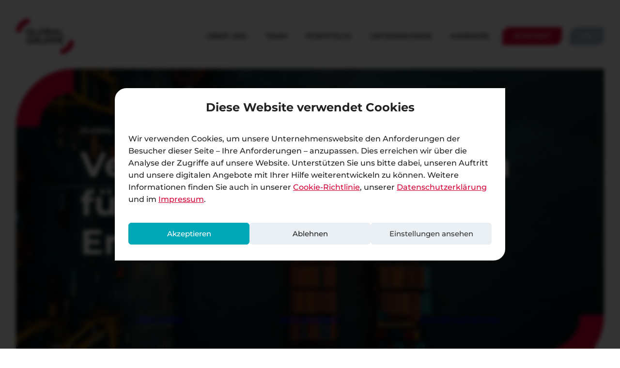

--- FILE ---
content_type: text/html; charset=UTF-8
request_url: https://www.global-gruppe.com/
body_size: 42797
content:
<!DOCTYPE html>

<html class="no-js" lang="de-DE">

<head>
    <meta name="viewport" content="width=device-width, initial-scale=1.0">
    <meta name='robots' content='index, follow, max-image-preview:large, max-snippet:-1, max-video-preview:-1' />
<link rel="alternate" hreflang="en" href="https://www.global-gruppe.com/en/" />
<link rel="alternate" hreflang="de" href="https://www.global-gruppe.com/" />
<link rel="alternate" hreflang="x-default" href="https://www.global-gruppe.com/" />

            <script data-no-defer="1" data-ezscrex="false" data-cfasync="false" data-pagespeed-no-defer data-cookieconsent="ignore">
                var ctPublicFunctions = {"_ajax_nonce":"85638b19ca","_rest_nonce":"d9a3a4d01f","_ajax_url":"\/wp-admin\/admin-ajax.php","_rest_url":"https:\/\/www.global-gruppe.com\/wp-json\/","data__cookies_type":"none","data__ajax_type":"rest","data__bot_detector_enabled":"1","data__frontend_data_log_enabled":1,"cookiePrefix":"","wprocket_detected":false,"host_url":"www.global-gruppe.com","text__ee_click_to_select":"Klicke, um die gesamten Daten auszuw\u00e4hlen","text__ee_original_email":"Die vollst\u00e4ndige Adresse lautet","text__ee_got_it":"Verstanden","text__ee_blocked":"Blockiert","text__ee_cannot_connect":"Kann keine Verbindung herstellen","text__ee_cannot_decode":"Kann E-Mail nicht dekodieren. Unbekannter Grund","text__ee_email_decoder":"CleanTalk E-Mail-Decoder","text__ee_wait_for_decoding":"Die Magie ist unterwegs!","text__ee_decoding_process":"Bitte warte einen Moment, w\u00e4hrend wir die Kontaktdaten entschl\u00fcsseln."}
            </script>
        
            <script data-no-defer="1" data-ezscrex="false" data-cfasync="false" data-pagespeed-no-defer data-cookieconsent="ignore">
                var ctPublic = {"_ajax_nonce":"85638b19ca","settings__forms__check_internal":"0","settings__forms__check_external":"0","settings__forms__force_protection":"0","settings__forms__search_test":"1","settings__forms__wc_add_to_cart":"0","settings__data__bot_detector_enabled":"1","settings__sfw__anti_crawler":0,"blog_home":"https:\/\/www.global-gruppe.com\/","pixel__setting":"3","pixel__enabled":false,"pixel__url":null,"data__email_check_before_post":"1","data__email_check_exist_post":"1","data__cookies_type":"none","data__key_is_ok":true,"data__visible_fields_required":true,"wl_brandname":"Anti-Spam by CleanTalk","wl_brandname_short":"CleanTalk","ct_checkjs_key":1759977390,"emailEncoderPassKey":"9694160ed7966b3ad644b111867ef93e","bot_detector_forms_excluded":"W10=","advancedCacheExists":false,"varnishCacheExists":false,"wc_ajax_add_to_cart":false}
            </script>
        
<!-- Google Tag Manager for WordPress by gtm4wp.com -->
<script data-cfasync="false" data-pagespeed-no-defer>
	var gtm4wp_datalayer_name = "dataLayer";
	var dataLayer = dataLayer || [];
</script>
<!-- End Google Tag Manager for WordPress by gtm4wp.com -->
	<!-- This site is optimized with the Yoast SEO plugin v26.8 - https://yoast.com/product/yoast-seo-wordpress/ -->
	<meta name="description" content="Global Gruppe - Wir sind Risikospezialisten und unterstützen unsere Mandanten bei einem effektiven Risiko- und Versicherungsmanagement." />
	<link rel="canonical" href="https://global-gruppe.com" />
	<meta property="og:locale" content="de_DE" />
	<meta property="og:type" content="website" />
	<meta property="og:title" content="Landingpage - Global Gruppe" />
	<meta property="og:description" content="Global Gruppe - Wir sind Risikospezialisten und unterstützen unsere Mandanten bei einem effektiven Risiko- und Versicherungsmanagement." />
	<meta property="og:url" content="https://global-gruppe.com" />
	<meta property="og:site_name" content="Global Gruppe" />
	<meta property="article:modified_time" content="2026-01-16T13:05:46+00:00" />
	<meta property="og:image" content="https://www.global-gruppe.com/wp-content/uploads/2024/09/GG_Startseite-03.jpeg" />
	<meta property="og:image:width" content="640" />
	<meta property="og:image:height" content="547" />
	<meta property="og:image:type" content="image/jpeg" />
	<meta name="twitter:card" content="summary_large_image" />
	<script type="application/ld+json" class="yoast-schema-graph">{"@context":"https://schema.org","@graph":[{"@type":"WebPage","@id":"https://www.global-gruppe.com/","url":"https://global-gruppe.com","name":"Landingpage - Global Gruppe","isPartOf":{"@id":"https://www.global-gruppe.com/#website"},"about":{"@id":"https://www.global-gruppe.com/#organization"},"primaryImageOfPage":{"@id":"https://global-gruppe.com#primaryimage"},"image":{"@id":"https://global-gruppe.com#primaryimage"},"thumbnailUrl":"https://www.global-gruppe.com/wp-content/uploads/2024/09/GG_Startseite-03.jpeg","datePublished":"2024-07-22T12:45:02+00:00","dateModified":"2026-01-16T13:05:46+00:00","description":"Global Gruppe - Wir sind Risikospezialisten und unterstützen unsere Mandanten bei einem effektiven Risiko- und Versicherungsmanagement.","breadcrumb":{"@id":"https://global-gruppe.com#breadcrumb"},"inLanguage":"de","potentialAction":[{"@type":"ReadAction","target":["https://global-gruppe.com"]}]},{"@type":"ImageObject","inLanguage":"de","@id":"https://global-gruppe.com#primaryimage","url":"https://www.global-gruppe.com/wp-content/uploads/2024/09/GG_Startseite-03.jpeg","contentUrl":"https://www.global-gruppe.com/wp-content/uploads/2024/09/GG_Startseite-03.jpeg","width":640,"height":547},{"@type":"BreadcrumbList","@id":"https://global-gruppe.com#breadcrumb","itemListElement":[{"@type":"ListItem","position":1,"name":"Startseite"}]},{"@type":"WebSite","@id":"https://www.global-gruppe.com/#website","url":"https://www.global-gruppe.com/","name":"Global Gruppe","description":"BEYOND INSURANCE.","publisher":{"@id":"https://www.global-gruppe.com/#organization"},"potentialAction":[{"@type":"SearchAction","target":{"@type":"EntryPoint","urlTemplate":"https://www.global-gruppe.com/?s={search_term_string}"},"query-input":{"@type":"PropertyValueSpecification","valueRequired":true,"valueName":"search_term_string"}}],"inLanguage":"de"},{"@type":"Organization","@id":"https://www.global-gruppe.com/#organization","name":"Global Gruppe","url":"https://www.global-gruppe.com/","logo":{"@type":"ImageObject","inLanguage":"de","@id":"https://www.global-gruppe.com/#/schema/logo/image/","url":"https://www.global-gruppe.com/wp-content/uploads/2024/07/Logo_Header.svg","contentUrl":"https://www.global-gruppe.com/wp-content/uploads/2024/07/Logo_Header.svg","width":150,"height":92,"caption":"Global Gruppe"},"image":{"@id":"https://www.global-gruppe.com/#/schema/logo/image/"}}]}</script>
	<!-- / Yoast SEO plugin. -->


<link rel='dns-prefetch' href='//fd.cleantalk.org' />
<link rel="alternate" title="oEmbed (JSON)" type="application/json+oembed" href="https://www.global-gruppe.com/wp-json/oembed/1.0/embed?url=https%3A%2F%2Fwww.global-gruppe.com%2F" />
<link rel="alternate" title="oEmbed (XML)" type="text/xml+oembed" href="https://www.global-gruppe.com/wp-json/oembed/1.0/embed?url=https%3A%2F%2Fwww.global-gruppe.com%2F&#038;format=xml" />
<style id='wp-img-auto-sizes-contain-inline-css' type='text/css'>
img:is([sizes=auto i],[sizes^="auto," i]){contain-intrinsic-size:3000px 1500px}
/*# sourceURL=wp-img-auto-sizes-contain-inline-css */
</style>
<link rel='stylesheet' id='wp-block-library-css' href='https://www.global-gruppe.com/wp-includes/css/dist/block-library/style.min.css?ver=0d5a6445d4a10cd7c180c604fbfd8169' type='text/css' media='all' />
<style id='wp-block-button-inline-css' type='text/css'>
.wp-block-button__link{align-content:center;box-sizing:border-box;cursor:pointer;display:inline-block;height:100%;text-align:center;word-break:break-word}.wp-block-button__link.aligncenter{text-align:center}.wp-block-button__link.alignright{text-align:right}:where(.wp-block-button__link){border-radius:9999px;box-shadow:none;padding:calc(.667em + 2px) calc(1.333em + 2px);text-decoration:none}.wp-block-button[style*=text-decoration] .wp-block-button__link{text-decoration:inherit}.wp-block-buttons>.wp-block-button.has-custom-width{max-width:none}.wp-block-buttons>.wp-block-button.has-custom-width .wp-block-button__link{width:100%}.wp-block-buttons>.wp-block-button.has-custom-font-size .wp-block-button__link{font-size:inherit}.wp-block-buttons>.wp-block-button.wp-block-button__width-25{width:calc(25% - var(--wp--style--block-gap, .5em)*.75)}.wp-block-buttons>.wp-block-button.wp-block-button__width-50{width:calc(50% - var(--wp--style--block-gap, .5em)*.5)}.wp-block-buttons>.wp-block-button.wp-block-button__width-75{width:calc(75% - var(--wp--style--block-gap, .5em)*.25)}.wp-block-buttons>.wp-block-button.wp-block-button__width-100{flex-basis:100%;width:100%}.wp-block-buttons.is-vertical>.wp-block-button.wp-block-button__width-25{width:25%}.wp-block-buttons.is-vertical>.wp-block-button.wp-block-button__width-50{width:50%}.wp-block-buttons.is-vertical>.wp-block-button.wp-block-button__width-75{width:75%}.wp-block-button.is-style-squared,.wp-block-button__link.wp-block-button.is-style-squared{border-radius:0}.wp-block-button.no-border-radius,.wp-block-button__link.no-border-radius{border-radius:0!important}:root :where(.wp-block-button .wp-block-button__link.is-style-outline),:root :where(.wp-block-button.is-style-outline>.wp-block-button__link){border:2px solid;padding:.667em 1.333em}:root :where(.wp-block-button .wp-block-button__link.is-style-outline:not(.has-text-color)),:root :where(.wp-block-button.is-style-outline>.wp-block-button__link:not(.has-text-color)){color:currentColor}:root :where(.wp-block-button .wp-block-button__link.is-style-outline:not(.has-background)),:root :where(.wp-block-button.is-style-outline>.wp-block-button__link:not(.has-background)){background-color:initial;background-image:none}
/*# sourceURL=https://www.global-gruppe.com/wp-includes/blocks/button/style.min.css */
</style>
<style id='wp-block-cover-inline-css' type='text/css'>
.wp-block-cover,.wp-block-cover-image{align-items:center;background-position:50%;box-sizing:border-box;display:flex;justify-content:center;min-height:430px;overflow:hidden;overflow:clip;padding:1em;position:relative}.wp-block-cover .has-background-dim:not([class*=-background-color]),.wp-block-cover-image .has-background-dim:not([class*=-background-color]),.wp-block-cover-image.has-background-dim:not([class*=-background-color]),.wp-block-cover.has-background-dim:not([class*=-background-color]){background-color:#000}.wp-block-cover .has-background-dim.has-background-gradient,.wp-block-cover-image .has-background-dim.has-background-gradient{background-color:initial}.wp-block-cover-image.has-background-dim:before,.wp-block-cover.has-background-dim:before{background-color:inherit;content:""}.wp-block-cover .wp-block-cover__background,.wp-block-cover .wp-block-cover__gradient-background,.wp-block-cover-image .wp-block-cover__background,.wp-block-cover-image .wp-block-cover__gradient-background,.wp-block-cover-image.has-background-dim:not(.has-background-gradient):before,.wp-block-cover.has-background-dim:not(.has-background-gradient):before{bottom:0;left:0;opacity:.5;position:absolute;right:0;top:0}.wp-block-cover-image.has-background-dim.has-background-dim-10 .wp-block-cover__background,.wp-block-cover-image.has-background-dim.has-background-dim-10 .wp-block-cover__gradient-background,.wp-block-cover-image.has-background-dim.has-background-dim-10:not(.has-background-gradient):before,.wp-block-cover.has-background-dim.has-background-dim-10 .wp-block-cover__background,.wp-block-cover.has-background-dim.has-background-dim-10 .wp-block-cover__gradient-background,.wp-block-cover.has-background-dim.has-background-dim-10:not(.has-background-gradient):before{opacity:.1}.wp-block-cover-image.has-background-dim.has-background-dim-20 .wp-block-cover__background,.wp-block-cover-image.has-background-dim.has-background-dim-20 .wp-block-cover__gradient-background,.wp-block-cover-image.has-background-dim.has-background-dim-20:not(.has-background-gradient):before,.wp-block-cover.has-background-dim.has-background-dim-20 .wp-block-cover__background,.wp-block-cover.has-background-dim.has-background-dim-20 .wp-block-cover__gradient-background,.wp-block-cover.has-background-dim.has-background-dim-20:not(.has-background-gradient):before{opacity:.2}.wp-block-cover-image.has-background-dim.has-background-dim-30 .wp-block-cover__background,.wp-block-cover-image.has-background-dim.has-background-dim-30 .wp-block-cover__gradient-background,.wp-block-cover-image.has-background-dim.has-background-dim-30:not(.has-background-gradient):before,.wp-block-cover.has-background-dim.has-background-dim-30 .wp-block-cover__background,.wp-block-cover.has-background-dim.has-background-dim-30 .wp-block-cover__gradient-background,.wp-block-cover.has-background-dim.has-background-dim-30:not(.has-background-gradient):before{opacity:.3}.wp-block-cover-image.has-background-dim.has-background-dim-40 .wp-block-cover__background,.wp-block-cover-image.has-background-dim.has-background-dim-40 .wp-block-cover__gradient-background,.wp-block-cover-image.has-background-dim.has-background-dim-40:not(.has-background-gradient):before,.wp-block-cover.has-background-dim.has-background-dim-40 .wp-block-cover__background,.wp-block-cover.has-background-dim.has-background-dim-40 .wp-block-cover__gradient-background,.wp-block-cover.has-background-dim.has-background-dim-40:not(.has-background-gradient):before{opacity:.4}.wp-block-cover-image.has-background-dim.has-background-dim-50 .wp-block-cover__background,.wp-block-cover-image.has-background-dim.has-background-dim-50 .wp-block-cover__gradient-background,.wp-block-cover-image.has-background-dim.has-background-dim-50:not(.has-background-gradient):before,.wp-block-cover.has-background-dim.has-background-dim-50 .wp-block-cover__background,.wp-block-cover.has-background-dim.has-background-dim-50 .wp-block-cover__gradient-background,.wp-block-cover.has-background-dim.has-background-dim-50:not(.has-background-gradient):before{opacity:.5}.wp-block-cover-image.has-background-dim.has-background-dim-60 .wp-block-cover__background,.wp-block-cover-image.has-background-dim.has-background-dim-60 .wp-block-cover__gradient-background,.wp-block-cover-image.has-background-dim.has-background-dim-60:not(.has-background-gradient):before,.wp-block-cover.has-background-dim.has-background-dim-60 .wp-block-cover__background,.wp-block-cover.has-background-dim.has-background-dim-60 .wp-block-cover__gradient-background,.wp-block-cover.has-background-dim.has-background-dim-60:not(.has-background-gradient):before{opacity:.6}.wp-block-cover-image.has-background-dim.has-background-dim-70 .wp-block-cover__background,.wp-block-cover-image.has-background-dim.has-background-dim-70 .wp-block-cover__gradient-background,.wp-block-cover-image.has-background-dim.has-background-dim-70:not(.has-background-gradient):before,.wp-block-cover.has-background-dim.has-background-dim-70 .wp-block-cover__background,.wp-block-cover.has-background-dim.has-background-dim-70 .wp-block-cover__gradient-background,.wp-block-cover.has-background-dim.has-background-dim-70:not(.has-background-gradient):before{opacity:.7}.wp-block-cover-image.has-background-dim.has-background-dim-80 .wp-block-cover__background,.wp-block-cover-image.has-background-dim.has-background-dim-80 .wp-block-cover__gradient-background,.wp-block-cover-image.has-background-dim.has-background-dim-80:not(.has-background-gradient):before,.wp-block-cover.has-background-dim.has-background-dim-80 .wp-block-cover__background,.wp-block-cover.has-background-dim.has-background-dim-80 .wp-block-cover__gradient-background,.wp-block-cover.has-background-dim.has-background-dim-80:not(.has-background-gradient):before{opacity:.8}.wp-block-cover-image.has-background-dim.has-background-dim-90 .wp-block-cover__background,.wp-block-cover-image.has-background-dim.has-background-dim-90 .wp-block-cover__gradient-background,.wp-block-cover-image.has-background-dim.has-background-dim-90:not(.has-background-gradient):before,.wp-block-cover.has-background-dim.has-background-dim-90 .wp-block-cover__background,.wp-block-cover.has-background-dim.has-background-dim-90 .wp-block-cover__gradient-background,.wp-block-cover.has-background-dim.has-background-dim-90:not(.has-background-gradient):before{opacity:.9}.wp-block-cover-image.has-background-dim.has-background-dim-100 .wp-block-cover__background,.wp-block-cover-image.has-background-dim.has-background-dim-100 .wp-block-cover__gradient-background,.wp-block-cover-image.has-background-dim.has-background-dim-100:not(.has-background-gradient):before,.wp-block-cover.has-background-dim.has-background-dim-100 .wp-block-cover__background,.wp-block-cover.has-background-dim.has-background-dim-100 .wp-block-cover__gradient-background,.wp-block-cover.has-background-dim.has-background-dim-100:not(.has-background-gradient):before{opacity:1}.wp-block-cover .wp-block-cover__background.has-background-dim.has-background-dim-0,.wp-block-cover .wp-block-cover__gradient-background.has-background-dim.has-background-dim-0,.wp-block-cover-image .wp-block-cover__background.has-background-dim.has-background-dim-0,.wp-block-cover-image .wp-block-cover__gradient-background.has-background-dim.has-background-dim-0{opacity:0}.wp-block-cover .wp-block-cover__background.has-background-dim.has-background-dim-10,.wp-block-cover .wp-block-cover__gradient-background.has-background-dim.has-background-dim-10,.wp-block-cover-image .wp-block-cover__background.has-background-dim.has-background-dim-10,.wp-block-cover-image .wp-block-cover__gradient-background.has-background-dim.has-background-dim-10{opacity:.1}.wp-block-cover .wp-block-cover__background.has-background-dim.has-background-dim-20,.wp-block-cover .wp-block-cover__gradient-background.has-background-dim.has-background-dim-20,.wp-block-cover-image .wp-block-cover__background.has-background-dim.has-background-dim-20,.wp-block-cover-image .wp-block-cover__gradient-background.has-background-dim.has-background-dim-20{opacity:.2}.wp-block-cover .wp-block-cover__background.has-background-dim.has-background-dim-30,.wp-block-cover .wp-block-cover__gradient-background.has-background-dim.has-background-dim-30,.wp-block-cover-image .wp-block-cover__background.has-background-dim.has-background-dim-30,.wp-block-cover-image .wp-block-cover__gradient-background.has-background-dim.has-background-dim-30{opacity:.3}.wp-block-cover .wp-block-cover__background.has-background-dim.has-background-dim-40,.wp-block-cover .wp-block-cover__gradient-background.has-background-dim.has-background-dim-40,.wp-block-cover-image .wp-block-cover__background.has-background-dim.has-background-dim-40,.wp-block-cover-image .wp-block-cover__gradient-background.has-background-dim.has-background-dim-40{opacity:.4}.wp-block-cover .wp-block-cover__background.has-background-dim.has-background-dim-50,.wp-block-cover .wp-block-cover__gradient-background.has-background-dim.has-background-dim-50,.wp-block-cover-image .wp-block-cover__background.has-background-dim.has-background-dim-50,.wp-block-cover-image .wp-block-cover__gradient-background.has-background-dim.has-background-dim-50{opacity:.5}.wp-block-cover .wp-block-cover__background.has-background-dim.has-background-dim-60,.wp-block-cover .wp-block-cover__gradient-background.has-background-dim.has-background-dim-60,.wp-block-cover-image .wp-block-cover__background.has-background-dim.has-background-dim-60,.wp-block-cover-image .wp-block-cover__gradient-background.has-background-dim.has-background-dim-60{opacity:.6}.wp-block-cover .wp-block-cover__background.has-background-dim.has-background-dim-70,.wp-block-cover .wp-block-cover__gradient-background.has-background-dim.has-background-dim-70,.wp-block-cover-image .wp-block-cover__background.has-background-dim.has-background-dim-70,.wp-block-cover-image .wp-block-cover__gradient-background.has-background-dim.has-background-dim-70{opacity:.7}.wp-block-cover .wp-block-cover__background.has-background-dim.has-background-dim-80,.wp-block-cover .wp-block-cover__gradient-background.has-background-dim.has-background-dim-80,.wp-block-cover-image .wp-block-cover__background.has-background-dim.has-background-dim-80,.wp-block-cover-image .wp-block-cover__gradient-background.has-background-dim.has-background-dim-80{opacity:.8}.wp-block-cover .wp-block-cover__background.has-background-dim.has-background-dim-90,.wp-block-cover .wp-block-cover__gradient-background.has-background-dim.has-background-dim-90,.wp-block-cover-image .wp-block-cover__background.has-background-dim.has-background-dim-90,.wp-block-cover-image .wp-block-cover__gradient-background.has-background-dim.has-background-dim-90{opacity:.9}.wp-block-cover .wp-block-cover__background.has-background-dim.has-background-dim-100,.wp-block-cover .wp-block-cover__gradient-background.has-background-dim.has-background-dim-100,.wp-block-cover-image .wp-block-cover__background.has-background-dim.has-background-dim-100,.wp-block-cover-image .wp-block-cover__gradient-background.has-background-dim.has-background-dim-100{opacity:1}.wp-block-cover-image.alignleft,.wp-block-cover-image.alignright,.wp-block-cover.alignleft,.wp-block-cover.alignright{max-width:420px;width:100%}.wp-block-cover-image.aligncenter,.wp-block-cover-image.alignleft,.wp-block-cover-image.alignright,.wp-block-cover.aligncenter,.wp-block-cover.alignleft,.wp-block-cover.alignright{display:flex}.wp-block-cover .wp-block-cover__inner-container,.wp-block-cover-image .wp-block-cover__inner-container{color:inherit;position:relative;width:100%}.wp-block-cover-image.is-position-top-left,.wp-block-cover.is-position-top-left{align-items:flex-start;justify-content:flex-start}.wp-block-cover-image.is-position-top-center,.wp-block-cover.is-position-top-center{align-items:flex-start;justify-content:center}.wp-block-cover-image.is-position-top-right,.wp-block-cover.is-position-top-right{align-items:flex-start;justify-content:flex-end}.wp-block-cover-image.is-position-center-left,.wp-block-cover.is-position-center-left{align-items:center;justify-content:flex-start}.wp-block-cover-image.is-position-center-center,.wp-block-cover.is-position-center-center{align-items:center;justify-content:center}.wp-block-cover-image.is-position-center-right,.wp-block-cover.is-position-center-right{align-items:center;justify-content:flex-end}.wp-block-cover-image.is-position-bottom-left,.wp-block-cover.is-position-bottom-left{align-items:flex-end;justify-content:flex-start}.wp-block-cover-image.is-position-bottom-center,.wp-block-cover.is-position-bottom-center{align-items:flex-end;justify-content:center}.wp-block-cover-image.is-position-bottom-right,.wp-block-cover.is-position-bottom-right{align-items:flex-end;justify-content:flex-end}.wp-block-cover-image.has-custom-content-position.has-custom-content-position .wp-block-cover__inner-container,.wp-block-cover.has-custom-content-position.has-custom-content-position .wp-block-cover__inner-container{margin:0}.wp-block-cover-image.has-custom-content-position.has-custom-content-position.is-position-bottom-left .wp-block-cover__inner-container,.wp-block-cover-image.has-custom-content-position.has-custom-content-position.is-position-bottom-right .wp-block-cover__inner-container,.wp-block-cover-image.has-custom-content-position.has-custom-content-position.is-position-center-left .wp-block-cover__inner-container,.wp-block-cover-image.has-custom-content-position.has-custom-content-position.is-position-center-right .wp-block-cover__inner-container,.wp-block-cover-image.has-custom-content-position.has-custom-content-position.is-position-top-left .wp-block-cover__inner-container,.wp-block-cover-image.has-custom-content-position.has-custom-content-position.is-position-top-right .wp-block-cover__inner-container,.wp-block-cover.has-custom-content-position.has-custom-content-position.is-position-bottom-left .wp-block-cover__inner-container,.wp-block-cover.has-custom-content-position.has-custom-content-position.is-position-bottom-right .wp-block-cover__inner-container,.wp-block-cover.has-custom-content-position.has-custom-content-position.is-position-center-left .wp-block-cover__inner-container,.wp-block-cover.has-custom-content-position.has-custom-content-position.is-position-center-right .wp-block-cover__inner-container,.wp-block-cover.has-custom-content-position.has-custom-content-position.is-position-top-left .wp-block-cover__inner-container,.wp-block-cover.has-custom-content-position.has-custom-content-position.is-position-top-right .wp-block-cover__inner-container{margin:0;width:auto}.wp-block-cover .wp-block-cover__image-background,.wp-block-cover video.wp-block-cover__video-background,.wp-block-cover-image .wp-block-cover__image-background,.wp-block-cover-image video.wp-block-cover__video-background{border:none;bottom:0;box-shadow:none;height:100%;left:0;margin:0;max-height:none;max-width:none;object-fit:cover;outline:none;padding:0;position:absolute;right:0;top:0;width:100%}.wp-block-cover-image.has-parallax,.wp-block-cover.has-parallax,.wp-block-cover__image-background.has-parallax,video.wp-block-cover__video-background.has-parallax{background-attachment:fixed;background-repeat:no-repeat;background-size:cover}@supports (-webkit-touch-callout:inherit){.wp-block-cover-image.has-parallax,.wp-block-cover.has-parallax,.wp-block-cover__image-background.has-parallax,video.wp-block-cover__video-background.has-parallax{background-attachment:scroll}}@media (prefers-reduced-motion:reduce){.wp-block-cover-image.has-parallax,.wp-block-cover.has-parallax,.wp-block-cover__image-background.has-parallax,video.wp-block-cover__video-background.has-parallax{background-attachment:scroll}}.wp-block-cover-image.is-repeated,.wp-block-cover.is-repeated,.wp-block-cover__image-background.is-repeated,video.wp-block-cover__video-background.is-repeated{background-repeat:repeat;background-size:auto}.wp-block-cover-image-text,.wp-block-cover-image-text a,.wp-block-cover-image-text a:active,.wp-block-cover-image-text a:focus,.wp-block-cover-image-text a:hover,.wp-block-cover-text,.wp-block-cover-text a,.wp-block-cover-text a:active,.wp-block-cover-text a:focus,.wp-block-cover-text a:hover,section.wp-block-cover-image h2,section.wp-block-cover-image h2 a,section.wp-block-cover-image h2 a:active,section.wp-block-cover-image h2 a:focus,section.wp-block-cover-image h2 a:hover{color:#fff}.wp-block-cover-image .wp-block-cover.has-left-content{justify-content:flex-start}.wp-block-cover-image .wp-block-cover.has-right-content{justify-content:flex-end}.wp-block-cover-image.has-left-content .wp-block-cover-image-text,.wp-block-cover.has-left-content .wp-block-cover-text,section.wp-block-cover-image.has-left-content>h2{margin-left:0;text-align:left}.wp-block-cover-image.has-right-content .wp-block-cover-image-text,.wp-block-cover.has-right-content .wp-block-cover-text,section.wp-block-cover-image.has-right-content>h2{margin-right:0;text-align:right}.wp-block-cover .wp-block-cover-text,.wp-block-cover-image .wp-block-cover-image-text,section.wp-block-cover-image>h2{font-size:2em;line-height:1.25;margin-bottom:0;max-width:840px;padding:.44em;text-align:center;z-index:1}:where(.wp-block-cover-image:not(.has-text-color)),:where(.wp-block-cover:not(.has-text-color)){color:#fff}:where(.wp-block-cover-image.is-light:not(.has-text-color)),:where(.wp-block-cover.is-light:not(.has-text-color)){color:#000}:root :where(.wp-block-cover h1:not(.has-text-color)),:root :where(.wp-block-cover h2:not(.has-text-color)),:root :where(.wp-block-cover h3:not(.has-text-color)),:root :where(.wp-block-cover h4:not(.has-text-color)),:root :where(.wp-block-cover h5:not(.has-text-color)),:root :where(.wp-block-cover h6:not(.has-text-color)),:root :where(.wp-block-cover p:not(.has-text-color)){color:inherit}body:not(.editor-styles-wrapper) .wp-block-cover:not(.wp-block-cover:has(.wp-block-cover__background+.wp-block-cover__inner-container)) .wp-block-cover__image-background,body:not(.editor-styles-wrapper) .wp-block-cover:not(.wp-block-cover:has(.wp-block-cover__background+.wp-block-cover__inner-container)) .wp-block-cover__video-background{z-index:0}body:not(.editor-styles-wrapper) .wp-block-cover:not(.wp-block-cover:has(.wp-block-cover__background+.wp-block-cover__inner-container)) .wp-block-cover__background,body:not(.editor-styles-wrapper) .wp-block-cover:not(.wp-block-cover:has(.wp-block-cover__background+.wp-block-cover__inner-container)) .wp-block-cover__gradient-background,body:not(.editor-styles-wrapper) .wp-block-cover:not(.wp-block-cover:has(.wp-block-cover__background+.wp-block-cover__inner-container)) .wp-block-cover__inner-container,body:not(.editor-styles-wrapper) .wp-block-cover:not(.wp-block-cover:has(.wp-block-cover__background+.wp-block-cover__inner-container)).has-background-dim:not(.has-background-gradient):before{z-index:1}.has-modal-open body:not(.editor-styles-wrapper) .wp-block-cover:not(.wp-block-cover:has(.wp-block-cover__background+.wp-block-cover__inner-container)) .wp-block-cover__inner-container{z-index:auto}
/*# sourceURL=https://www.global-gruppe.com/wp-includes/blocks/cover/style.min.css */
</style>
<style id='wp-block-heading-inline-css' type='text/css'>
h1:where(.wp-block-heading).has-background,h2:where(.wp-block-heading).has-background,h3:where(.wp-block-heading).has-background,h4:where(.wp-block-heading).has-background,h5:where(.wp-block-heading).has-background,h6:where(.wp-block-heading).has-background{padding:1.25em 2.375em}h1.has-text-align-left[style*=writing-mode]:where([style*=vertical-lr]),h1.has-text-align-right[style*=writing-mode]:where([style*=vertical-rl]),h2.has-text-align-left[style*=writing-mode]:where([style*=vertical-lr]),h2.has-text-align-right[style*=writing-mode]:where([style*=vertical-rl]),h3.has-text-align-left[style*=writing-mode]:where([style*=vertical-lr]),h3.has-text-align-right[style*=writing-mode]:where([style*=vertical-rl]),h4.has-text-align-left[style*=writing-mode]:where([style*=vertical-lr]),h4.has-text-align-right[style*=writing-mode]:where([style*=vertical-rl]),h5.has-text-align-left[style*=writing-mode]:where([style*=vertical-lr]),h5.has-text-align-right[style*=writing-mode]:where([style*=vertical-rl]),h6.has-text-align-left[style*=writing-mode]:where([style*=vertical-lr]),h6.has-text-align-right[style*=writing-mode]:where([style*=vertical-rl]){rotate:180deg}
/*# sourceURL=https://www.global-gruppe.com/wp-includes/blocks/heading/style.min.css */
</style>
<style id='wp-block-media-text-inline-css' type='text/css'>
.wp-block-media-text{box-sizing:border-box;
  /*!rtl:begin:ignore*/direction:ltr;
  /*!rtl:end:ignore*/display:grid;grid-template-columns:50% 1fr;grid-template-rows:auto}.wp-block-media-text.has-media-on-the-right{grid-template-columns:1fr 50%}.wp-block-media-text.is-vertically-aligned-top>.wp-block-media-text__content,.wp-block-media-text.is-vertically-aligned-top>.wp-block-media-text__media{align-self:start}.wp-block-media-text.is-vertically-aligned-center>.wp-block-media-text__content,.wp-block-media-text.is-vertically-aligned-center>.wp-block-media-text__media,.wp-block-media-text>.wp-block-media-text__content,.wp-block-media-text>.wp-block-media-text__media{align-self:center}.wp-block-media-text.is-vertically-aligned-bottom>.wp-block-media-text__content,.wp-block-media-text.is-vertically-aligned-bottom>.wp-block-media-text__media{align-self:end}.wp-block-media-text>.wp-block-media-text__media{
  /*!rtl:begin:ignore*/grid-column:1;grid-row:1;
  /*!rtl:end:ignore*/margin:0}.wp-block-media-text>.wp-block-media-text__content{direction:ltr;
  /*!rtl:begin:ignore*/grid-column:2;grid-row:1;
  /*!rtl:end:ignore*/padding:0 8%;word-break:break-word}.wp-block-media-text.has-media-on-the-right>.wp-block-media-text__media{
  /*!rtl:begin:ignore*/grid-column:2;grid-row:1
  /*!rtl:end:ignore*/}.wp-block-media-text.has-media-on-the-right>.wp-block-media-text__content{
  /*!rtl:begin:ignore*/grid-column:1;grid-row:1
  /*!rtl:end:ignore*/}.wp-block-media-text__media a{display:block}.wp-block-media-text__media img,.wp-block-media-text__media video{height:auto;max-width:unset;vertical-align:middle;width:100%}.wp-block-media-text.is-image-fill>.wp-block-media-text__media{background-size:cover;height:100%;min-height:250px}.wp-block-media-text.is-image-fill>.wp-block-media-text__media>a{display:block;height:100%}.wp-block-media-text.is-image-fill>.wp-block-media-text__media img{height:1px;margin:-1px;overflow:hidden;padding:0;position:absolute;width:1px;clip:rect(0,0,0,0);border:0}.wp-block-media-text.is-image-fill-element>.wp-block-media-text__media{height:100%;min-height:250px}.wp-block-media-text.is-image-fill-element>.wp-block-media-text__media>a{display:block;height:100%}.wp-block-media-text.is-image-fill-element>.wp-block-media-text__media img{height:100%;object-fit:cover;width:100%}@media (max-width:600px){.wp-block-media-text.is-stacked-on-mobile{grid-template-columns:100%!important}.wp-block-media-text.is-stacked-on-mobile>.wp-block-media-text__media{grid-column:1;grid-row:1}.wp-block-media-text.is-stacked-on-mobile>.wp-block-media-text__content{grid-column:1;grid-row:2}}
/*# sourceURL=https://www.global-gruppe.com/wp-includes/blocks/media-text/style.min.css */
</style>
<style id='wp-block-buttons-inline-css' type='text/css'>
.wp-block-buttons{box-sizing:border-box}.wp-block-buttons.is-vertical{flex-direction:column}.wp-block-buttons.is-vertical>.wp-block-button:last-child{margin-bottom:0}.wp-block-buttons>.wp-block-button{display:inline-block;margin:0}.wp-block-buttons.is-content-justification-left{justify-content:flex-start}.wp-block-buttons.is-content-justification-left.is-vertical{align-items:flex-start}.wp-block-buttons.is-content-justification-center{justify-content:center}.wp-block-buttons.is-content-justification-center.is-vertical{align-items:center}.wp-block-buttons.is-content-justification-right{justify-content:flex-end}.wp-block-buttons.is-content-justification-right.is-vertical{align-items:flex-end}.wp-block-buttons.is-content-justification-space-between{justify-content:space-between}.wp-block-buttons.aligncenter{text-align:center}.wp-block-buttons:not(.is-content-justification-space-between,.is-content-justification-right,.is-content-justification-left,.is-content-justification-center) .wp-block-button.aligncenter{margin-left:auto;margin-right:auto;width:100%}.wp-block-buttons[style*=text-decoration] .wp-block-button,.wp-block-buttons[style*=text-decoration] .wp-block-button__link{text-decoration:inherit}.wp-block-buttons.has-custom-font-size .wp-block-button__link{font-size:inherit}.wp-block-buttons .wp-block-button__link{width:100%}.wp-block-button.aligncenter{text-align:center}
/*# sourceURL=https://www.global-gruppe.com/wp-includes/blocks/buttons/style.min.css */
</style>
<style id='wp-block-columns-inline-css' type='text/css'>
.wp-block-columns{box-sizing:border-box;display:flex;flex-wrap:wrap!important}@media (min-width:782px){.wp-block-columns{flex-wrap:nowrap!important}}.wp-block-columns{align-items:normal!important}.wp-block-columns.are-vertically-aligned-top{align-items:flex-start}.wp-block-columns.are-vertically-aligned-center{align-items:center}.wp-block-columns.are-vertically-aligned-bottom{align-items:flex-end}@media (max-width:781px){.wp-block-columns:not(.is-not-stacked-on-mobile)>.wp-block-column{flex-basis:100%!important}}@media (min-width:782px){.wp-block-columns:not(.is-not-stacked-on-mobile)>.wp-block-column{flex-basis:0;flex-grow:1}.wp-block-columns:not(.is-not-stacked-on-mobile)>.wp-block-column[style*=flex-basis]{flex-grow:0}}.wp-block-columns.is-not-stacked-on-mobile{flex-wrap:nowrap!important}.wp-block-columns.is-not-stacked-on-mobile>.wp-block-column{flex-basis:0;flex-grow:1}.wp-block-columns.is-not-stacked-on-mobile>.wp-block-column[style*=flex-basis]{flex-grow:0}:where(.wp-block-columns){margin-bottom:1.75em}:where(.wp-block-columns.has-background){padding:1.25em 2.375em}.wp-block-column{flex-grow:1;min-width:0;overflow-wrap:break-word;word-break:break-word}.wp-block-column.is-vertically-aligned-top{align-self:flex-start}.wp-block-column.is-vertically-aligned-center{align-self:center}.wp-block-column.is-vertically-aligned-bottom{align-self:flex-end}.wp-block-column.is-vertically-aligned-stretch{align-self:stretch}.wp-block-column.is-vertically-aligned-bottom,.wp-block-column.is-vertically-aligned-center,.wp-block-column.is-vertically-aligned-top{width:100%}
/*# sourceURL=https://www.global-gruppe.com/wp-includes/blocks/columns/style.min.css */
</style>
<style id='wp-block-group-inline-css' type='text/css'>
.wp-block-group{box-sizing:border-box}:where(.wp-block-group.wp-block-group-is-layout-constrained){position:relative}
/*# sourceURL=https://www.global-gruppe.com/wp-includes/blocks/group/style.min.css */
</style>
<style id='wp-block-paragraph-inline-css' type='text/css'>
.is-small-text{font-size:.875em}.is-regular-text{font-size:1em}.is-large-text{font-size:2.25em}.is-larger-text{font-size:3em}.has-drop-cap:not(:focus):first-letter{float:left;font-size:8.4em;font-style:normal;font-weight:100;line-height:.68;margin:.05em .1em 0 0;text-transform:uppercase}body.rtl .has-drop-cap:not(:focus):first-letter{float:none;margin-left:.1em}p.has-drop-cap.has-background{overflow:hidden}:root :where(p.has-background){padding:1.25em 2.375em}:where(p.has-text-color:not(.has-link-color)) a{color:inherit}p.has-text-align-left[style*="writing-mode:vertical-lr"],p.has-text-align-right[style*="writing-mode:vertical-rl"]{rotate:180deg}
/*# sourceURL=https://www.global-gruppe.com/wp-includes/blocks/paragraph/style.min.css */
</style>
<style id='wp-block-quote-inline-css' type='text/css'>
.wp-block-quote{box-sizing:border-box;overflow-wrap:break-word}.wp-block-quote.is-large:where(:not(.is-style-plain)),.wp-block-quote.is-style-large:where(:not(.is-style-plain)){margin-bottom:1em;padding:0 1em}.wp-block-quote.is-large:where(:not(.is-style-plain)) p,.wp-block-quote.is-style-large:where(:not(.is-style-plain)) p{font-size:1.5em;font-style:italic;line-height:1.6}.wp-block-quote.is-large:where(:not(.is-style-plain)) cite,.wp-block-quote.is-large:where(:not(.is-style-plain)) footer,.wp-block-quote.is-style-large:where(:not(.is-style-plain)) cite,.wp-block-quote.is-style-large:where(:not(.is-style-plain)) footer{font-size:1.125em;text-align:right}.wp-block-quote>cite{display:block}
/*# sourceURL=https://www.global-gruppe.com/wp-includes/blocks/quote/style.min.css */
</style>
<style id='wp-block-spacer-inline-css' type='text/css'>
.wp-block-spacer{clear:both}
/*# sourceURL=https://www.global-gruppe.com/wp-includes/blocks/spacer/style.min.css */
</style>
<style id='gb-for-slick-slider-slick-slider-style-inline-css' type='text/css'>
/*!****************************************************************************************************************************************************************************************************************************************************!*\
  !*** css ./node_modules/css-loader/dist/cjs.js??ruleSet[1].rules[4].use[1]!./node_modules/postcss-loader/dist/cjs.js??ruleSet[1].rules[4].use[2]!./node_modules/sass-loader/dist/cjs.js??ruleSet[1].rules[4].use[3]!./src/slick-slider/style.scss ***!
  \****************************************************************************************************************************************************************************************************************************************************/
/**
 * Slick Slider Block Styles
 */
.wp-block-gb-for-slick-slider-slick-slider {
  /*
  * Contains custom styles for the Slick Slider.
  * This file is used to override default styles and add custom styles for the slider.
  */
  /* RTL Support - Fixed with proper CSS reset */
  /* Alternative RTL selector for broader compatibility */
}
.wp-block-gb-for-slick-slider-slick-slider .slick-prev:before, .wp-block-gb-for-slick-slider-slick-slider .slick-next:before {
  font-family: "system-ui" !important;
  font-size: var(--arrow-font-size) !important;
}
.wp-block-gb-for-slick-slider-slick-slider .slick-prev {
  left: -45px !important;
}
.wp-block-gb-for-slick-slider-slick-slider .slick-next {
  right: -45px !important;
}
.wp-block-gb-for-slick-slider-slick-slider [dir=rtl] .slick-prev {
  left: auto !important;
  right: -45px !important;
}
.wp-block-gb-for-slick-slider-slick-slider [dir=rtl] .slick-next {
  right: auto !important;
  left: -45px !important;
}
.wp-block-gb-for-slick-slider-slick-slider .rtl .slick-prev {
  left: auto !important;
  right: -45px !important;
}
.wp-block-gb-for-slick-slider-slick-slider .rtl .slick-next {
  right: auto !important;
  left: -45px !important;
}
.wp-block-gb-for-slick-slider-slick-slider.alignfull .slick-prev {
  left: 35px !important;
  z-index: 999;
}
.wp-block-gb-for-slick-slider-slick-slider.alignfull .slick-next {
  right: 35px !important;
  z-index: 999;
}
[dir=rtl] .wp-block-gb-for-slick-slider-slick-slider.alignfull .slick-prev, .wp-block-gb-for-slick-slider-slick-slider.alignfull:dir(rtl) .slick-prev {
  left: auto !important;
  right: 35px !important;
}
[dir=rtl] .wp-block-gb-for-slick-slider-slick-slider.alignfull .slick-next, .wp-block-gb-for-slick-slider-slick-slider.alignfull:dir(rtl) .slick-next {
  right: auto !important;
  left: 35px !important;
}
.wp-block-gb-for-slick-slider-slick-slider.arrow-style-chevron .slick-prev:before {
  content: "<" !important;
}
.wp-block-gb-for-slick-slider-slick-slider.arrow-style-chevron .slick-next:before {
  content: ">" !important;
}
[dir=rtl] .wp-block-gb-for-slick-slider-slick-slider.arrow-style-chevron .slick-prev:before, .wp-block-gb-for-slick-slider-slick-slider.arrow-style-chevron:dir(rtl) .slick-prev:before {
  content: ">" !important;
}
[dir=rtl] .wp-block-gb-for-slick-slider-slick-slider.arrow-style-chevron .slick-next:before, .wp-block-gb-for-slick-slider-slick-slider.arrow-style-chevron:dir(rtl) .slick-next:before {
  content: "<" !important;
}
.wp-block-gb-for-slick-slider-slick-slider.arrow-border-style-circle .slick-prev,
.wp-block-gb-for-slick-slider-slick-slider.arrow-border-style-circle .slick-next, .wp-block-gb-for-slick-slider-slick-slider.arrow-border-style-square .slick-prev,
.wp-block-gb-for-slick-slider-slick-slider.arrow-border-style-square .slick-next, .wp-block-gb-for-slick-slider-slick-slider.arrow-border-style-rounded .slick-prev,
.wp-block-gb-for-slick-slider-slick-slider.arrow-border-style-rounded .slick-next, .wp-block-gb-for-slick-slider-slick-slider.arrow-border-style-none .slick-prev,
.wp-block-gb-for-slick-slider-slick-slider.arrow-border-style-none .slick-next {
  background-color: var(--arrow-bg-color) !important;
  height: var(--arrow-height) !important;
  width: var(--arrow-height) !important;
  opacity: 0.8;
  border: 1px solid #d3d1d1;
}
.wp-block-gb-for-slick-slider-slick-slider.arrow-border-style-circle .slick-prev:before,
.wp-block-gb-for-slick-slider-slick-slider.arrow-border-style-circle .slick-next:before, .wp-block-gb-for-slick-slider-slick-slider.arrow-border-style-square .slick-prev:before,
.wp-block-gb-for-slick-slider-slick-slider.arrow-border-style-square .slick-next:before, .wp-block-gb-for-slick-slider-slick-slider.arrow-border-style-rounded .slick-prev:before,
.wp-block-gb-for-slick-slider-slick-slider.arrow-border-style-rounded .slick-next:before, .wp-block-gb-for-slick-slider-slick-slider.arrow-border-style-none .slick-prev:before,
.wp-block-gb-for-slick-slider-slick-slider.arrow-border-style-none .slick-next:before {
  line-height: 0.5;
  color: var(--arrow-color) !important;
}
.wp-block-gb-for-slick-slider-slick-slider.arrow-border-style-circle .slick-prev:hover,
.wp-block-gb-for-slick-slider-slick-slider.arrow-border-style-circle .slick-next:hover, .wp-block-gb-for-slick-slider-slick-slider.arrow-border-style-square .slick-prev:hover,
.wp-block-gb-for-slick-slider-slick-slider.arrow-border-style-square .slick-next:hover, .wp-block-gb-for-slick-slider-slick-slider.arrow-border-style-rounded .slick-prev:hover,
.wp-block-gb-for-slick-slider-slick-slider.arrow-border-style-rounded .slick-next:hover, .wp-block-gb-for-slick-slider-slick-slider.arrow-border-style-none .slick-prev:hover,
.wp-block-gb-for-slick-slider-slick-slider.arrow-border-style-none .slick-next:hover {
  opacity: 1;
}
.wp-block-gb-for-slick-slider-slick-slider.arrow-border-style-square .slick-prev, .wp-block-gb-for-slick-slider-slick-slider.arrow-border-style-square .slick-next {
  border-radius: 0;
}
.wp-block-gb-for-slick-slider-slick-slider.arrow-border-style-rounded .slick-prev, .wp-block-gb-for-slick-slider-slick-slider.arrow-border-style-rounded .slick-next {
  border-radius: 20%;
}
.wp-block-gb-for-slick-slider-slick-slider.arrow-border-style-circle .slick-prev, .wp-block-gb-for-slick-slider-slick-slider.arrow-border-style-circle .slick-next {
  border-radius: 50%;
}
.wp-block-gb-for-slick-slider-slick-slider.arrow-border-style-none .slick-prev, .wp-block-gb-for-slick-slider-slick-slider.arrow-border-style-none .slick-next {
  border: none;
}
.wp-block-gb-for-slick-slider-slick-slider.arrow-position-bottom .slick-prev,
.wp-block-gb-for-slick-slider-slick-slider.arrow-position-bottom .slick-next {
  top: auto;
  z-index: 999;
  bottom: 0;
  transform: translateY(120%);
  position: absolute;
}
.wp-block-gb-for-slick-slider-slick-slider.arrow-position-bottom .slick-prev {
  left: calc(50% - var(--arrow-height) / 2 - 5px) !important;
}
.wp-block-gb-for-slick-slider-slick-slider.arrow-position-bottom .slick-next {
  left: calc(50% + var(--arrow-height) / 2 + 5px) !important;
}
[dir=rtl] .wp-block-gb-for-slick-slider-slick-slider.arrow-position-bottom .slick-prev, .wp-block-gb-for-slick-slider-slick-slider.arrow-position-bottom:dir(rtl) .slick-prev {
  left: calc(50% + 10px);
}
[dir=rtl] .wp-block-gb-for-slick-slider-slick-slider.arrow-position-bottom .slick-next, .wp-block-gb-for-slick-slider-slick-slider.arrow-position-bottom:dir(rtl) .slick-next {
  left: calc(50% - 50px);
}

/*# sourceMappingURL=style-index.css.map*/
/*# sourceURL=https://www.global-gruppe.com/wp-content/plugins/gutenberg-block-for-slick-slider/build/slick-slider/style-index.css */
</style>
<style id='gb-for-slick-slider-slick-slider-item-style-inline-css' type='text/css'>
/*!*********************************************************************************************************************************************************************************************************************************************************!*\
  !*** css ./node_modules/css-loader/dist/cjs.js??ruleSet[1].rules[4].use[1]!./node_modules/postcss-loader/dist/cjs.js??ruleSet[1].rules[4].use[2]!./node_modules/sass-loader/dist/cjs.js??ruleSet[1].rules[4].use[3]!./src/slick-slider-item/style.scss ***!
  \*********************************************************************************************************************************************************************************************************************************************************/
/**
 * The following styles get applied both on the front of your site
 * and in the editor.
 *
 * Replace them with your own styles or remove the file completely.
 */

/*# sourceMappingURL=style-index.css.map*/
/*# sourceURL=https://www.global-gruppe.com/wp-content/plugins/gutenberg-block-for-slick-slider/build/slick-slider-item/style-index.css */
</style>
<style id='global-styles-inline-css' type='text/css'>
:root{--wp--preset--aspect-ratio--square: 1;--wp--preset--aspect-ratio--4-3: 4/3;--wp--preset--aspect-ratio--3-4: 3/4;--wp--preset--aspect-ratio--3-2: 3/2;--wp--preset--aspect-ratio--2-3: 2/3;--wp--preset--aspect-ratio--16-9: 16/9;--wp--preset--aspect-ratio--9-16: 9/16;--wp--preset--color--black: #000000;--wp--preset--color--cyan-bluish-gray: #abb8c3;--wp--preset--color--white: #ffffff;--wp--preset--color--pale-pink: #f78da7;--wp--preset--color--vivid-red: #cf2e2e;--wp--preset--color--luminous-vivid-orange: #ff6900;--wp--preset--color--luminous-vivid-amber: #fcb900;--wp--preset--color--light-green-cyan: #7bdcb5;--wp--preset--color--vivid-green-cyan: #00d084;--wp--preset--color--pale-cyan-blue: #8ed1fc;--wp--preset--color--vivid-cyan-blue: #0693e3;--wp--preset--color--vivid-purple: #9b51e0;--wp--preset--color--gg-ci-black: #000000;--wp--preset--color--gg-ci-white: #FFFFFF;--wp--preset--color--gg-ci-one: #D70036;--wp--preset--color--gg-ci-two: #00A7B6;--wp--preset--color--gg-ci-three: #1E2262;--wp--preset--color--gg-ci-four: #A2B1C4;--wp--preset--color--gg-ci-five: #EAEFF4;--wp--preset--color--gg-ci-six: #CED3D0;--wp--preset--color--transparent: rgba(0, 0, 0, 0);--wp--preset--gradient--vivid-cyan-blue-to-vivid-purple: linear-gradient(135deg,rgb(6,147,227) 0%,rgb(155,81,224) 100%);--wp--preset--gradient--light-green-cyan-to-vivid-green-cyan: linear-gradient(135deg,rgb(122,220,180) 0%,rgb(0,208,130) 100%);--wp--preset--gradient--luminous-vivid-amber-to-luminous-vivid-orange: linear-gradient(135deg,rgb(252,185,0) 0%,rgb(255,105,0) 100%);--wp--preset--gradient--luminous-vivid-orange-to-vivid-red: linear-gradient(135deg,rgb(255,105,0) 0%,rgb(207,46,46) 100%);--wp--preset--gradient--very-light-gray-to-cyan-bluish-gray: linear-gradient(135deg,rgb(238,238,238) 0%,rgb(169,184,195) 100%);--wp--preset--gradient--cool-to-warm-spectrum: linear-gradient(135deg,rgb(74,234,220) 0%,rgb(151,120,209) 20%,rgb(207,42,186) 40%,rgb(238,44,130) 60%,rgb(251,105,98) 80%,rgb(254,248,76) 100%);--wp--preset--gradient--blush-light-purple: linear-gradient(135deg,rgb(255,206,236) 0%,rgb(152,150,240) 100%);--wp--preset--gradient--blush-bordeaux: linear-gradient(135deg,rgb(254,205,165) 0%,rgb(254,45,45) 50%,rgb(107,0,62) 100%);--wp--preset--gradient--luminous-dusk: linear-gradient(135deg,rgb(255,203,112) 0%,rgb(199,81,192) 50%,rgb(65,88,208) 100%);--wp--preset--gradient--pale-ocean: linear-gradient(135deg,rgb(255,245,203) 0%,rgb(182,227,212) 50%,rgb(51,167,181) 100%);--wp--preset--gradient--electric-grass: linear-gradient(135deg,rgb(202,248,128) 0%,rgb(113,206,126) 100%);--wp--preset--gradient--midnight: linear-gradient(135deg,rgb(2,3,129) 0%,rgb(40,116,252) 100%);--wp--preset--font-size--small: 13px;--wp--preset--font-size--medium: 20px;--wp--preset--font-size--large: 36px;--wp--preset--font-size--x-large: 42px;--wp--preset--font-family--system-font: -apple-system, BlinkMacSystemFont, 'Segoe UI', Roboto, Oxygen-Sans, Ubuntu, Cantarell, 'Helvetica Neue', sans-serif;--wp--preset--font-family--montserrat: Montserrat, sans-serif;--wp--preset--spacing--20: 0.44rem;--wp--preset--spacing--30: 0.67rem;--wp--preset--spacing--40: 1rem;--wp--preset--spacing--50: 1.5rem;--wp--preset--spacing--60: 2.25rem;--wp--preset--spacing--70: 3.38rem;--wp--preset--spacing--80: 5.06rem;--wp--preset--shadow--natural: 6px 6px 9px rgba(0, 0, 0, 0.2);--wp--preset--shadow--deep: 12px 12px 50px rgba(0, 0, 0, 0.4);--wp--preset--shadow--sharp: 6px 6px 0px rgba(0, 0, 0, 0.2);--wp--preset--shadow--outlined: 6px 6px 0px -3px rgb(255, 255, 255), 6px 6px rgb(0, 0, 0);--wp--preset--shadow--crisp: 6px 6px 0px rgb(0, 0, 0);}:root { --wp--style--global--content-size: 85.375rem;--wp--style--global--wide-size: 85.375rem; }:where(body) { margin: 0; }.wp-site-blocks { padding-top: var(--wp--style--root--padding-top); padding-bottom: var(--wp--style--root--padding-bottom); }.has-global-padding { padding-right: var(--wp--style--root--padding-right); padding-left: var(--wp--style--root--padding-left); }.has-global-padding > .alignfull { margin-right: calc(var(--wp--style--root--padding-right) * -1); margin-left: calc(var(--wp--style--root--padding-left) * -1); }.has-global-padding :where(:not(.alignfull.is-layout-flow) > .has-global-padding:not(.wp-block-block, .alignfull)) { padding-right: 0; padding-left: 0; }.has-global-padding :where(:not(.alignfull.is-layout-flow) > .has-global-padding:not(.wp-block-block, .alignfull)) > .alignfull { margin-left: 0; margin-right: 0; }.wp-site-blocks > .alignleft { float: left; margin-right: 2em; }.wp-site-blocks > .alignright { float: right; margin-left: 2em; }.wp-site-blocks > .aligncenter { justify-content: center; margin-left: auto; margin-right: auto; }:where(.is-layout-flex){gap: 0.5em;}:where(.is-layout-grid){gap: 0.5em;}.is-layout-flow > .alignleft{float: left;margin-inline-start: 0;margin-inline-end: 2em;}.is-layout-flow > .alignright{float: right;margin-inline-start: 2em;margin-inline-end: 0;}.is-layout-flow > .aligncenter{margin-left: auto !important;margin-right: auto !important;}.is-layout-constrained > .alignleft{float: left;margin-inline-start: 0;margin-inline-end: 2em;}.is-layout-constrained > .alignright{float: right;margin-inline-start: 2em;margin-inline-end: 0;}.is-layout-constrained > .aligncenter{margin-left: auto !important;margin-right: auto !important;}.is-layout-constrained > :where(:not(.alignleft):not(.alignright):not(.alignfull)){max-width: var(--wp--style--global--content-size);margin-left: auto !important;margin-right: auto !important;}.is-layout-constrained > .alignwide{max-width: var(--wp--style--global--wide-size);}body .is-layout-flex{display: flex;}.is-layout-flex{flex-wrap: wrap;align-items: center;}.is-layout-flex > :is(*, div){margin: 0;}body .is-layout-grid{display: grid;}.is-layout-grid > :is(*, div){margin: 0;}body{background-color: var(--wp--preset--color--gg-ci-white);color: var(--wp--preset--color--gg-ci-black);font-family: var(--wp--preset--font-family--montserrat);font-size: 1rem;font-weight: 500;line-height: 1.4;--wp--style--root--padding-top: 0px;--wp--style--root--padding-right: 1.5625rem;--wp--style--root--padding-bottom: 0px;--wp--style--root--padding-left: 1.5625rem;}a:where(:not(.wp-element-button)){color: var(--wp--preset--color--gg-ci-one);text-decoration: underline;}:root :where(a:where(:not(.wp-element-button)):hover){text-decoration: none;}h1{color: var(--wp--preset--color--gg-ci-white);font-size: clamp(2.188rem, 1.293rem + 3.976vw, 4.688rem);font-weight: 700;line-height: clamp(2.25rem, 1.154rem + 4.871vw, 5.313rem);}h2{font-size: clamp(1.438rem, 0.834rem + 2.684vw, 3.125rem);font-weight: 700;letter-spacing: 0.02em;line-height: clamp(1.75rem, 0.99rem + 3.38vw, 3.875rem);}h3{font-size: clamp(1.438rem, 1.169rem + 1.193vw, 2.188rem);font-weight: 700;letter-spacing: 0.02em;line-height: clamp(1.75rem, 1.482rem + 1.193vw, 2.5rem);}h4{font-size: clamp(1rem, 0.687rem + 1.392vw, 1.875rem);font-weight: 700;letter-spacing: 0.02em;line-height: clamp(1.375rem, 1.062rem + 1.392vw, 2.25rem);}h5{font-size: clamp(0.875rem, 0.786rem + 0.398vw, 1.125rem);font-weight: 600;letter-spacing: 0.02em;line-height: clamp(1.188rem, 1.076rem + 0.497vw, 1.5rem);}h6{color: var(--wp--preset--color--gg-ci-one);font-size: clamp(0.75rem, 0.661rem + 0.398vw, 1rem);font-weight: 700;letter-spacing: 0.02em;line-height: clamp(1.25rem, 1.205rem + 0.199vw, 1.375rem);margin-top: 1.25rem;margin-bottom: 1.25rem;text-transform: uppercase;}:root :where(.wp-element-button, .wp-block-button__link){background-color: var(--wp--preset--color--gg-ci-two);border-radius: 5px;border-color: var(--wp--preset--color--gg-ci-two);border-width: 0;color: var(--wp--preset--color--gg-ci-white);font-family: inherit;font-size: clamp(0.688rem, 0.62rem + 0.298vw, 0.875rem);font-style: normal;font-weight: 700;letter-spacing: 0.02em;line-height: 1.125rem;padding-top: 0.7rem;padding-right: 1.5rem;padding-bottom: 0.7rem;padding-left: 1.5rem;text-decoration: none;text-transform: inherit;}:root :where(.wp-element-button:hover, .wp-block-button__link:hover){background-color: var(--wp--preset--color--gg-ci-four);border-color: var(--wp--preset--color--contrast-2);}:root :where(.wp-element-button:focus, .wp-block-button__link:focus){background-color: var(--wp--preset--color--contrast-2);border-color: var(--wp--preset--color--gg-ci-two);color: var(--wp--preset--color--base);}:root :where(.wp-element-button:active, .wp-block-button__link:active){background-color: var(--wp--preset--color--gg-ci-two);color: var(--wp--preset--color--gg-ci-white);}.has-black-color{color: var(--wp--preset--color--black) !important;}.has-cyan-bluish-gray-color{color: var(--wp--preset--color--cyan-bluish-gray) !important;}.has-white-color{color: var(--wp--preset--color--white) !important;}.has-pale-pink-color{color: var(--wp--preset--color--pale-pink) !important;}.has-vivid-red-color{color: var(--wp--preset--color--vivid-red) !important;}.has-luminous-vivid-orange-color{color: var(--wp--preset--color--luminous-vivid-orange) !important;}.has-luminous-vivid-amber-color{color: var(--wp--preset--color--luminous-vivid-amber) !important;}.has-light-green-cyan-color{color: var(--wp--preset--color--light-green-cyan) !important;}.has-vivid-green-cyan-color{color: var(--wp--preset--color--vivid-green-cyan) !important;}.has-pale-cyan-blue-color{color: var(--wp--preset--color--pale-cyan-blue) !important;}.has-vivid-cyan-blue-color{color: var(--wp--preset--color--vivid-cyan-blue) !important;}.has-vivid-purple-color{color: var(--wp--preset--color--vivid-purple) !important;}.has-gg-ci-black-color{color: var(--wp--preset--color--gg-ci-black) !important;}.has-gg-ci-white-color{color: var(--wp--preset--color--gg-ci-white) !important;}.has-gg-ci-one-color{color: var(--wp--preset--color--gg-ci-one) !important;}.has-gg-ci-two-color{color: var(--wp--preset--color--gg-ci-two) !important;}.has-gg-ci-three-color{color: var(--wp--preset--color--gg-ci-three) !important;}.has-gg-ci-four-color{color: var(--wp--preset--color--gg-ci-four) !important;}.has-gg-ci-five-color{color: var(--wp--preset--color--gg-ci-five) !important;}.has-gg-ci-six-color{color: var(--wp--preset--color--gg-ci-six) !important;}.has-transparent-color{color: var(--wp--preset--color--transparent) !important;}.has-black-background-color{background-color: var(--wp--preset--color--black) !important;}.has-cyan-bluish-gray-background-color{background-color: var(--wp--preset--color--cyan-bluish-gray) !important;}.has-white-background-color{background-color: var(--wp--preset--color--white) !important;}.has-pale-pink-background-color{background-color: var(--wp--preset--color--pale-pink) !important;}.has-vivid-red-background-color{background-color: var(--wp--preset--color--vivid-red) !important;}.has-luminous-vivid-orange-background-color{background-color: var(--wp--preset--color--luminous-vivid-orange) !important;}.has-luminous-vivid-amber-background-color{background-color: var(--wp--preset--color--luminous-vivid-amber) !important;}.has-light-green-cyan-background-color{background-color: var(--wp--preset--color--light-green-cyan) !important;}.has-vivid-green-cyan-background-color{background-color: var(--wp--preset--color--vivid-green-cyan) !important;}.has-pale-cyan-blue-background-color{background-color: var(--wp--preset--color--pale-cyan-blue) !important;}.has-vivid-cyan-blue-background-color{background-color: var(--wp--preset--color--vivid-cyan-blue) !important;}.has-vivid-purple-background-color{background-color: var(--wp--preset--color--vivid-purple) !important;}.has-gg-ci-black-background-color{background-color: var(--wp--preset--color--gg-ci-black) !important;}.has-gg-ci-white-background-color{background-color: var(--wp--preset--color--gg-ci-white) !important;}.has-gg-ci-one-background-color{background-color: var(--wp--preset--color--gg-ci-one) !important;}.has-gg-ci-two-background-color{background-color: var(--wp--preset--color--gg-ci-two) !important;}.has-gg-ci-three-background-color{background-color: var(--wp--preset--color--gg-ci-three) !important;}.has-gg-ci-four-background-color{background-color: var(--wp--preset--color--gg-ci-four) !important;}.has-gg-ci-five-background-color{background-color: var(--wp--preset--color--gg-ci-five) !important;}.has-gg-ci-six-background-color{background-color: var(--wp--preset--color--gg-ci-six) !important;}.has-transparent-background-color{background-color: var(--wp--preset--color--transparent) !important;}.has-black-border-color{border-color: var(--wp--preset--color--black) !important;}.has-cyan-bluish-gray-border-color{border-color: var(--wp--preset--color--cyan-bluish-gray) !important;}.has-white-border-color{border-color: var(--wp--preset--color--white) !important;}.has-pale-pink-border-color{border-color: var(--wp--preset--color--pale-pink) !important;}.has-vivid-red-border-color{border-color: var(--wp--preset--color--vivid-red) !important;}.has-luminous-vivid-orange-border-color{border-color: var(--wp--preset--color--luminous-vivid-orange) !important;}.has-luminous-vivid-amber-border-color{border-color: var(--wp--preset--color--luminous-vivid-amber) !important;}.has-light-green-cyan-border-color{border-color: var(--wp--preset--color--light-green-cyan) !important;}.has-vivid-green-cyan-border-color{border-color: var(--wp--preset--color--vivid-green-cyan) !important;}.has-pale-cyan-blue-border-color{border-color: var(--wp--preset--color--pale-cyan-blue) !important;}.has-vivid-cyan-blue-border-color{border-color: var(--wp--preset--color--vivid-cyan-blue) !important;}.has-vivid-purple-border-color{border-color: var(--wp--preset--color--vivid-purple) !important;}.has-gg-ci-black-border-color{border-color: var(--wp--preset--color--gg-ci-black) !important;}.has-gg-ci-white-border-color{border-color: var(--wp--preset--color--gg-ci-white) !important;}.has-gg-ci-one-border-color{border-color: var(--wp--preset--color--gg-ci-one) !important;}.has-gg-ci-two-border-color{border-color: var(--wp--preset--color--gg-ci-two) !important;}.has-gg-ci-three-border-color{border-color: var(--wp--preset--color--gg-ci-three) !important;}.has-gg-ci-four-border-color{border-color: var(--wp--preset--color--gg-ci-four) !important;}.has-gg-ci-five-border-color{border-color: var(--wp--preset--color--gg-ci-five) !important;}.has-gg-ci-six-border-color{border-color: var(--wp--preset--color--gg-ci-six) !important;}.has-transparent-border-color{border-color: var(--wp--preset--color--transparent) !important;}.has-vivid-cyan-blue-to-vivid-purple-gradient-background{background: var(--wp--preset--gradient--vivid-cyan-blue-to-vivid-purple) !important;}.has-light-green-cyan-to-vivid-green-cyan-gradient-background{background: var(--wp--preset--gradient--light-green-cyan-to-vivid-green-cyan) !important;}.has-luminous-vivid-amber-to-luminous-vivid-orange-gradient-background{background: var(--wp--preset--gradient--luminous-vivid-amber-to-luminous-vivid-orange) !important;}.has-luminous-vivid-orange-to-vivid-red-gradient-background{background: var(--wp--preset--gradient--luminous-vivid-orange-to-vivid-red) !important;}.has-very-light-gray-to-cyan-bluish-gray-gradient-background{background: var(--wp--preset--gradient--very-light-gray-to-cyan-bluish-gray) !important;}.has-cool-to-warm-spectrum-gradient-background{background: var(--wp--preset--gradient--cool-to-warm-spectrum) !important;}.has-blush-light-purple-gradient-background{background: var(--wp--preset--gradient--blush-light-purple) !important;}.has-blush-bordeaux-gradient-background{background: var(--wp--preset--gradient--blush-bordeaux) !important;}.has-luminous-dusk-gradient-background{background: var(--wp--preset--gradient--luminous-dusk) !important;}.has-pale-ocean-gradient-background{background: var(--wp--preset--gradient--pale-ocean) !important;}.has-electric-grass-gradient-background{background: var(--wp--preset--gradient--electric-grass) !important;}.has-midnight-gradient-background{background: var(--wp--preset--gradient--midnight) !important;}.has-small-font-size{font-size: var(--wp--preset--font-size--small) !important;}.has-medium-font-size{font-size: var(--wp--preset--font-size--medium) !important;}.has-large-font-size{font-size: var(--wp--preset--font-size--large) !important;}.has-x-large-font-size{font-size: var(--wp--preset--font-size--x-large) !important;}.has-system-font-font-family{font-family: var(--wp--preset--font-family--system-font) !important;}.has-montserrat-font-family{font-family: var(--wp--preset--font-family--montserrat) !important;}
:where(.wp-block-columns.is-layout-flex){gap: 2em;}:where(.wp-block-columns.is-layout-grid){gap: 2em;}
:root :where(p){font-size: clamp(0.875rem, 0.741rem + 0.596vw, 1.25rem);font-weight: 400;}
:root :where(.wp-block-heading){margin-top: 1em;margin-bottom: 1em;}
/*# sourceURL=global-styles-inline-css */
</style>
<style id='core-block-supports-inline-css' type='text/css'>
.wp-elements-e07c0fd247b5d2a8f6e93cb7d3b9ccc6 a:where(:not(.wp-element-button)){color:var(--wp--preset--color--gg-ci-white);}.wp-container-core-columns-is-layout-9d6595d7{flex-wrap:nowrap;}.wp-container-core-buttons-is-layout-765c4724{justify-content:flex-end;}.wp-container-core-buttons-is-layout-fdcfc74e{justify-content:flex-start;}.wp-elements-dd71e84a2b5a1a6a95f257e5a7f578fe a:where(:not(.wp-element-button)){color:var(--wp--preset--color--gg-ci-white);}.wp-elements-63d294872d21f914b93f85f26452f447 a:where(:not(.wp-element-button)){color:var(--wp--preset--color--gg-ci-white);}.wp-elements-fe9ba5d492cad96e5a9b780db1340964 a:where(:not(.wp-element-button)){color:var(--wp--preset--color--gg-ci-white);}.wp-elements-ca1d5b9b1abfeff14bbf5f8733c1c2a0 a:where(:not(.wp-element-button)){color:var(--wp--preset--color--gg-ci-white);}.wp-elements-4fe549d35a2258899293b91cc7272673 a:where(:not(.wp-element-button)){color:var(--wp--preset--color--gg-ci-white);}.wp-elements-da0a1f300f57ba619ac11b89f6cb1756 a:where(:not(.wp-element-button)){color:var(--wp--preset--color--gg-ci-white);}.wp-elements-8c33a3fc24e7971b1cc371b8319bbf68 a:where(:not(.wp-element-button)){color:var(--wp--preset--color--gg-ci-white);}.wp-elements-4aa703f4f7842439a6b4a56d434586c5 a:where(:not(.wp-element-button)){color:var(--wp--preset--color--gg-ci-white);}.wp-elements-e1a6f10d2083c3a84cc575d2d1d482bf a:where(:not(.wp-element-button)){color:var(--wp--preset--color--gg-ci-white);}.wp-elements-0e88717625b0a4d5b6ad6d658e0f42c0 a:where(:not(.wp-element-button)){color:var(--wp--preset--color--gg-ci-white);}.wp-elements-041ecc55381a4331ef5d384798aeb07a a:where(:not(.wp-element-button)){color:var(--wp--preset--color--gg-ci-white);}.wp-elements-a127ed86af22aab71e958a132c7f140c a:where(:not(.wp-element-button)){color:var(--wp--preset--color--gg-ci-white);}.wp-elements-d8eea71645e3b5020ca72194f58934fb a:where(:not(.wp-element-button)){color:var(--wp--preset--color--gg-ci-white);}.wp-elements-408bcbe364c2b15d91c1cd98275b441c a:where(:not(.wp-element-button)){color:var(--wp--preset--color--gg-ci-white);}.wp-elements-f3ef6637a7731b9667e49b842201aca9 a:where(:not(.wp-element-button)){color:var(--wp--preset--color--gg-ci-white);}.wp-elements-8050ae72aaa5bd417eaebc213158c01e a:where(:not(.wp-element-button)){color:var(--wp--preset--color--gg-ci-white);}.wp-elements-d7305a3b4c6b0a32d6c4acfbb498a913 a:where(:not(.wp-element-button)){color:var(--wp--preset--color--gg-ci-white);}.wp-elements-e86bde6bd820ccc7cd35c25045cc38ec a:where(:not(.wp-element-button)){color:var(--wp--preset--color--gg-ci-white);}.wp-elements-1f88c02407d3b8d75a0ee7879d6fbddf a:where(:not(.wp-element-button)){color:var(--wp--preset--color--gg-ci-white);}.wp-elements-7fe47dbcd7e674dc1c196594fb54f300 a:where(:not(.wp-element-button)){color:var(--wp--preset--color--gg-ci-white);}.wp-elements-6e1350c01ce1aadf96750c649a96cb75 a:where(:not(.wp-element-button)){color:var(--wp--preset--color--gg-ci-white);}.wp-elements-973cfcfd770c3bcc527320bc94a7303a a:where(:not(.wp-element-button)){color:var(--wp--preset--color--gg-ci-white);}.wp-elements-5720a5783a39430a166d7f61d0be3f23 a:where(:not(.wp-element-button)){color:var(--wp--preset--color--gg-ci-white);}.wp-elements-bc353eae5b8cf38c464accd5aade6116 a:where(:not(.wp-element-button)){color:var(--wp--preset--color--gg-ci-white);}.wp-elements-4806e2ef3cdee9a228f246b7aa409e85 a:where(:not(.wp-element-button)){color:var(--wp--preset--color--gg-ci-white);}.wp-elements-72f6d19cbd953c984c012a4d6011440e a:where(:not(.wp-element-button)){color:var(--wp--preset--color--gg-ci-white);}.wp-elements-ad612551e0a9c63031bbec4cfb9574ab a:where(:not(.wp-element-button)){color:var(--wp--preset--color--gg-ci-white);}
/*# sourceURL=core-block-supports-inline-css */
</style>

<link rel='stylesheet' id='cleantalk-public-css-css' href='https://www.global-gruppe.com/wp-content/plugins/cleantalk-spam-protect/css/cleantalk-public.min.css?ver=6.71_1769084999' type='text/css' media='all' />
<link rel='stylesheet' id='cleantalk-email-decoder-css-css' href='https://www.global-gruppe.com/wp-content/plugins/cleantalk-spam-protect/css/cleantalk-email-decoder.min.css?ver=6.71_1769084999' type='text/css' media='all' />
<link rel='stylesheet' id='contact-form-7-css' href='https://www.global-gruppe.com/wp-content/plugins/contact-form-7/includes/css/styles.css?ver=6.1.4' type='text/css' media='all' />
<style id='fsb-flexible-spacer-style-inline-css' type='text/css'>
.fsb-style-show-front{position:relative;z-index:2;}@media screen and (min-width:1025px){.fsb-flexible-spacer__device--md,.fsb-flexible-spacer__device--sm{display:none;}}@media screen and (min-width:600px) and (max-width:1024px){.fsb-flexible-spacer__device--lg,.fsb-flexible-spacer__device--sm{display:none;}}@media screen and (max-width:599px){.fsb-flexible-spacer__device--lg,.fsb-flexible-spacer__device--md{display:none;}}
/*# sourceURL=fsb-flexible-spacer-style-inline-css */
</style>
<link rel='stylesheet' id='custom-css-css' href='https://www.global-gruppe.com/wp-content/plugins/gutenberg-block-for-slick-slider/assets/css/custom.css?ver=1.2.3' type='text/css' media='all' />
<link rel='stylesheet' id='slick-css' href='https://www.global-gruppe.com/wp-content/plugins/gutenberg-block-for-slick-slider/assets/slick/slick.css?ver=1.2.3' type='text/css' media='all' />
<link rel='stylesheet' id='slick-theme-css' href='https://www.global-gruppe.com/wp-content/plugins/gutenberg-block-for-slick-slider/assets/slick/slick-theme.css?ver=1.2.3' type='text/css' media='all' />
<style id='pivasoft-form-style-inline-css' type='text/css'>
.pivasoft-grid {
    display: grid;
    gap: 1rem;
}

.pivasoft-grid.col-1 {
    grid-template-columns: 1fr;
}

.pivasoft-grid.col-2 {
    grid-template-columns: repeat(auto-fit, minmax(250px, 1fr));
}

.pivasoft-grid.col-3 {
    grid-template-columns: repeat(auto-fit, minmax(200px, 1fr));
}

@media (max-width: 600px) {
    .pivasoft-grid.col-2,
    .pivasoft-grid.col-3 {
        grid-template-columns: 1fr;
    }
}

.pivasoft-form .form-success,
.pivasoft-form .form-error {
    padding: 1rem;
    margin-top: 1rem;
    border: 1px solid transparent;
    border-radius: 0.375rem;
    font-weight: 500;
}

.pivasoft-form .form-success {
    background-color: #d4edda;
    border-color: #c3e6cb;
    color: #155724;
}

.pivasoft-form .form-error {
    background-color: #f8d7da;
    border-color: #f5c6cb;
    color: #721c24;
}

/*# sourceURL=pivasoft-form-style-inline-css */
</style>
<link rel='stylesheet' id='wpml-menu-item-0-css' href='https://www.global-gruppe.com/wp-content/plugins/sitepress-multilingual-cms/templates/language-switchers/menu-item/style.min.css?ver=1' type='text/css' media='all' />
<link rel='stylesheet' id='cmplz-general-css' href='https://www.global-gruppe.com/wp-content/plugins/complianz-gdpr/assets/css/cookieblocker.min.css?ver=1766017803' type='text/css' media='all' />
<link rel='stylesheet' id='eeb-css-frontend-css' href='https://www.global-gruppe.com/wp-content/plugins/email-encoder-bundle/assets/css/style.css?ver=54d4eedc552c499c4a8d6b89c23d3df1' type='text/css' media='all' />
<link rel='stylesheet' id='dashicons-css' href='https://www.global-gruppe.com/wp-includes/css/dashicons.min.css?ver=0d5a6445d4a10cd7c180c604fbfd8169' type='text/css' media='all' />
<link rel='stylesheet' id='main-style-css' href='https://www.global-gruppe.com/wp-content/themes/global-gruppe-2024/style.css?ver=1733513586' type='text/css' media='all' />
<link rel='stylesheet' id='custombox-css' href='https://www.global-gruppe.com/wp-content/themes/global-gruppe-2024/inc/custombox/custombox.min.css?ver=4.0.3' type='text/css' media='all' />
<script type="text/javascript" id="wpml-cookie-js-extra">
/* <![CDATA[ */
var wpml_cookies = {"wp-wpml_current_language":{"value":"de","expires":1,"path":"/"}};
var wpml_cookies = {"wp-wpml_current_language":{"value":"de","expires":1,"path":"/"}};
//# sourceURL=wpml-cookie-js-extra
/* ]]> */
</script>
<script type="text/javascript" src="https://www.global-gruppe.com/wp-content/plugins/sitepress-multilingual-cms/res/js/cookies/language-cookie.js?ver=470000" id="wpml-cookie-js" defer="defer" data-wp-strategy="defer"></script>
<script type="text/javascript" src="https://www.global-gruppe.com/wp-content/plugins/cleantalk-spam-protect/js/apbct-public-bundle.min.js?ver=6.71_1769084999" id="apbct-public-bundle.min-js-js"></script>
<script type="text/javascript" src="https://fd.cleantalk.org/ct-bot-detector-wrapper.js?ver=6.71" id="ct_bot_detector-js" defer="defer" data-wp-strategy="defer"></script>
<script type="text/javascript" src="https://www.global-gruppe.com/wp-includes/js/jquery/jquery.min.js?ver=3.7.1" id="jquery-core-js"></script>
<script type="text/javascript" src="https://www.global-gruppe.com/wp-content/plugins/gutenberg-block-for-slick-slider/assets/slick/slick.min.js?ver=1.2.3" id="slick-js-js"></script>
<script type="text/javascript" src="https://www.global-gruppe.com/wp-content/plugins/email-encoder-bundle/assets/js/custom.js?ver=2c542c9989f589cd5318f5cef6a9ecd7" id="eeb-js-frontend-js"></script>
<link rel="https://api.w.org/" href="https://www.global-gruppe.com/wp-json/" /><link rel="alternate" title="JSON" type="application/json" href="https://www.global-gruppe.com/wp-json/wp/v2/pages/83" /><meta name="generator" content="WPML ver:4.7.0 stt:1,3;" />
<!-- start Simple Custom CSS and JS -->
<style type="text/css">
/******** Damades CSS Optimierungen ********/ 

html, body {
	overflow-x: hidden;
}

:root :where(p) {
	-webkit-hyphens: auto;
	-moz-hyphens: auto;
    hyphens: auto;
}

:root :where(.wp-element-button, .wp-block-button__link) {
	font-size: clamp(0.75rem, 0.661rem + 0.398vw, 1rem);
	font-weight: 600;
}

.primary-menu a {
	font-size: clamp(0.75rem, 0.661rem + 0.398vw, 1rem);
}

.primary-menu .button a,
.primary-menu .wpml-ls-menu-item a {
	border-radius: 1em 0;
	padding: 0.5rem 1.5rem;
	line-height: 1.4em;
}

.primary-menu .button a {
	background-color: #d70036;
}

.primary-menu .wpml-ls-menu-item a {
	background-color: #a2b1c4;
}

.primary-menu a,
.primary-menu .wpml-ls-menu-item a {
	margin-left: 1rem;
}

.wp-block-cover .hero-cta .wp-block-button a {
	padding-top: 1rem;
	padding-bottom: 1rem;
}

:root :where(.wp-element-button, .wp-block-button__link) {
	border-radius: 1em 0;
	padding: 0.75em 1.5em;
	line-height: 1.4em;
}

:root :where(.wp-element-button:focus, .wp-block-button__link:focus) {
	background-color: #A2B1C4;
}

/******** Header ********/

@media (max-width: 923px) {
	.primary-menu a {
		font-size: clamp(1rem, 0.687rem + 1.392vw, 1.875rem) !important;
  	}
	
	.primary-menu .wpml-ls-menu-item a {
		background-color: transparent;
	}
}

/* Sprachen Umschalter ausblenden

#menu-item-wpml-ls-6-en {
	display: none;
}

*/

/******** Footer ********/

footer {
	background-color: #eaeff4;
}

footer::after {
	background-size: 45%;
	background-repeat: no-repeat;
	background-position: 100% 100%;
	background-image: url('/wp-content/uploads/2025/07/footer_corner_gray.svg');
}

footer .footer-contact .contact-right h4,
footer .footer-contact .phone-address p,
footer .footer-contact .phone-address p a, 
footer .social,
footer .footer-menu a {
	color: #000;
}

footer .footer-contact .contact-right h6 {
	color: #D80C3B;
}

footer .social svg path {
    fill: black;
}

footer .legal {
	color: #5d6d7c;
	font-size: 0.875rem;
	line-height: 1.3em;
}

footer .footer-contact .phone-address .phone,
footer .footer-contact .phone-address .address,
footer .footer-menu {
	flex-basis: 50%;
	margin-left: 0;
	flex-direction: column;
}

footer hr {
	margin-bottom: 3.125rem;
	background-color: #ABBAC9;
	height: 1px;
}

footer .social {
	margin-bottom: 2rem;
    padding-bottom: 2rem;
	border-bottom: 1px solid #ABBAC9;
	justify-content: flex-end;
}

.home footer .social {
	margin-bottom: 0;
    border-bottom: none;
    padding-bottom: 0;
}

footer .footer-bottom {
	display: flex;
	margin-bottom: 2rem;
}

footer .footer-bottom .footer-logo-container {
	flex-basis: 35%;
	padding-right: 2rem;
	display: flex;
	flex-direction: column;
	justify-content: space-between;
}

footer .footer-logo {
	padding-top: 0;
	width: 100%;
	max-width: 11.25rem;
}

footer .copyright {
	padding-bottom: 0.7rem;
}

footer .footer-menu-row {
	padding: 0 !important;
}

footer .footer-bottom .footer-menus {
	flex-basis: 65%;
}

footer .footer-bottom .footer-menu li {
	margin-left: 0 !important;
	margin-right: 0 !important;
	margin-bottom: .85em;
}

@media screen and (max-width: 480px) {
	footer .footer-bottom {
		flex-wrap: wrap;
	}
	
	footer .footer-logo-container,
	footer .footer-bottom .footer-menus {
		flex-basis: 100% !important;
	}
	
	footer .footer-logo-container {
		order: 2;
		margin-top: 2rem;
	}
}

/******** Kontaktformular ********/

.home .contact-form {
	padding-top: clamp(4.875rem, 4.249rem + 2.78vw, 6.625rem);
}

#prefooter-contact {
    background-color: #192847;
    color: #fff;
}


#prefooter-contact h6,
#prefooter-contact .wpcf7-list-item-label a,
#prefooter-contact span.ctc-required {
    color: #00a7b6;
}

.contact-form .form-top {
	margin-bottom: 2.5rem;
}

.contact-form .form-top h4 {
	margin: 0;
}

.contact-form .wp-block-column.form-left {
	flex-basis: 50%;
	margin-right: 2rem;
}

.contact-form .wp-block-column.form-right {
	flex-basis: 50%;
	margin-left: 2rem;
}

@media (min-width:782px) and (max-width: 981px) {
	.contact-form .wp-block-column.form-left {
		margin-right: 1rem;
	}

	.contact-form .wp-block-column.form-right {
		margin-left: 1rem;
	}
}

@media (max-width: 781px) {
	.contact-form .wp-block-column.form-left,
	.contact-form .wp-block-column.form-right {
		margin-left: 0;
		margin-right: 0;
	}
}

.contact-form .ctc-row {
	margin-bottom: 1.25rem;
}

.contact-form .ctc-row > p {
	margin: 0 -.5rem;
	display: flex;
}

@media screen and (max-width: 600px) {
	.contact-form .ctc-row > p {
		display: block;
	}
}

.contact-form .wp-block-column.form-footer .ctc-row:last-child {
	display: flex;
	justify-content: flex-end;
	align-items: baseline;
}

.contact-form .wp-block-column.form-footer .ctc-row:last-child p {
	display: block;
	margin: 0;
}

.contact-form .wp-block-column.form-footer .ctc-row:last-child p:first-child {
	margin: 0 2rem;
	font-size: smaller;
}

.wpcf7-form-control-wrap {
	display: block;
	margin-top: .5em;
}

.contact-form label {
	font-weight: 600;
	display: block;
	margin: 0 .5rem;
}

.contact-form .wp-block-column.form-left label {
	flex-basis: 100%;
}

.contact-form .wp-block-column.form-right label {
	flex-basis: 50%;
}

.contact-form-sea .wp-block-column.form-right label {
	flex-basis: 100%;
}

.contact-form .ctc-required {
	color: #D80C3B;
	margin: 0 .125em;
}

.contact-form input[type="date"] {
    border-radius: 10px;
    font-size: clamp(0.875rem, 0.786rem + 0.398vw, 1.125rem);
    line-height: clamp(1.188rem, 1.076rem + 0.497vw, 1.5rem);
    letter-spacing: 0.02em;
    padding: 0.6em 1em;
    border-style: solid;
    border-width: 1px;
    font-family: var(--wp--preset--font-family--montserrat);
    font-weight: 500;
}

.contact-form textarea, .contact-form input, .contact-form select {
	border-color: #ABBAC9 !important;
	background: #fff;
	color: #000 !important;
	margin-bottom: .5em !important;
	margin-left: 0 !important;
	width: 100% !important;
}

.contact-form input[type="date"],
.contact-form select {
	appearance: none;
	min-height: 39px; /* iOS Fix */
}

.contact-form select {
    background-image: url('data:image/svg+xml;utf8,<svg xmlns="http://www.w3.org/2000/svg" viewBox="0 0 24 24" width="18" height="18"><path fill="%23000000" d="M7 10l5 5 5-5z"/></svg>');
    background-repeat: no-repeat;
    background-position: right 10px center;
    background-size: 24px;
}

.contact-form select option[value=""] {
	color: #a2b1c4 !important;
}

.contact-form .wpcf7-acceptance input[type="checkbox"] {
	width: 1.5rem !important;
	height: 1.5rem !important;
}

.contact-form .wpcf7-acceptance .wpcf7-list-item label .wpcf7-list-item-label {
	width: 100%;
	font-weight: 400;
	-webkit-hyphens: auto;
	-moz-hyphens: auto;
    hyphens: auto;
}

.contact-form input[type="submit"] {
	margin-top: 2em;
	background: #00a7b6;
	color: #fff !important;
	display: block;
}

.wpcf7-spinner {
	display: none;
}

.contact-form .wpcf7-not-valid {
	border-color: #dc3232 !important;
}

.contact-form .wpcf7-not-valid-tip {
	font-size: 0.75rem;
}

/******** Partner Map ********/

.partners-list {
    column-count: 1;
    max-height: 45vh;
	padding-top: 0;
	margin-top: 1em;
    overflow-y: scroll;
    display: flex;
    flex-wrap: wrap;
	position: relative;
}

.partners-list::before,
.partners-list::after {
    content: "";
    position: sticky;
    left: 0;
    width: 100%;
    height: 3em; 
    pointer-events: none;
}

.partners-list::before {
	top: 0;
    background: linear-gradient(to top, rgba(255, 255, 255, 0), rgba(255, 255, 255, 1));
}

.partners-list::after {
    bottom: 0;
    background: linear-gradient(to bottom, rgba(255, 255, 255, 0), rgba(255, 255, 255, 1));
}

.partners-list .partner {
    width: 45%;
	margin-right: 5%;
	padding-bottom: 1.5em;
}

.partners .agencies-arrows {
	display: none;
}

@media (max-width: 47.9375rem) {
	.partners-list .partner {
		width: 100%;
		margin-right: 0;
	}
}

/******** Partner Page ********/

.glgr-hero-news .more-link {
    display: block;
    color: #00a7b6;
    font-size: clamp(0.75rem, 0.661rem + 0.398vw, 1rem);
    margin-top: 0.25rem;
}

.partner-table {
    width: 100%;
    border-collapse: collapse;
}

.partner-table th {
    padding: 0.75rem 1rem;
    background-color: #eaeff4;
    font-weight: bold;
    text-align: left;
}

.partner-table td {
    padding: 1rem 1em;
    border-top: 1px solid #ABBAC9; 
    text-align: left;
}

.partner-table tr h5,
.partner-table tr p {
    margin: 0;
}

.partner-table tr:hover {
    background-color: #f9f9f9;
}

.partner-filter-form {
    display: flex;
    flex-wrap: wrap;
    margin-bottom: 2rem;
	align-items: center;
}

.partner-filter-form formgroup {
	display: flex;
	flex-direction: column;
	margin: -13px 1.75rem 1rem 0;
	flex-basis: 20%;
	flex-grow: 1;
}

.partner-filter-form select,
.partner-filter-form input[type="text"] {
    width: 100%;
	padding: 10px;
    border: 1px solid #ABBAC9; 
    border-radius: 5px; 
    background-color: #fafafa;
    transition: border 0.3s ease;
	font-size: clamp(0.75rem, 0.661rem + 0.398vw, 1rem);
}

.partner-filter-form label {
	margin-bottom: 0.5rem;
	font-weight: bold;
}

.partner-filter-form select:focus,
.partner-filter-form input[type="text"]:focus {
    border-color: #00a7b6;
    outline: none;
}

.partner-filter-form button {
    background-color: #00a7b6;
	color: #fff;
	font-family: inherit;
	font-size: clamp(0.75rem, 0.661rem + 0.398vw, 1rem);
    font-weight: bold;
	line-height: 1.4em;
    border: none;
	border-radius: 1em 0;
    cursor: pointer;
    transition: background-color 0.3s ease;
	margin-right: 1.5rem;
	padding: 0.75rem 1.5rem;
}

.partner-filter-form button:hover {
    background-color: #a2b1c4;
}

.reset-filters {
    display: inline-block;
    color: #d70036;
    cursor: pointer;
    transition: color 0.3s ease;
	margin: 0.5rem 0;
}

.reset-filters:hover {
    text-decoration: none;
}

/* Media Queries for Responsiveness */
@media (max-width: 768px) {
    .partner-filter-form {
        flex-direction: column; /
        align-items: flex-start; 
    }

	.partner-filter-form formgroup {
		margin-top: 0;
	}
	
    .partner-filter-form formgroup,
    .partner-filter-form button {
        width: 100%;
    }
	
	.partner-table .mobile-hide {
		display: none;
	}
}

@media (max-width: 480px) {
	h1 {
		font-size: 1.65rem;
  		line-height: 1.4em;
	}
}


/******** Rechtliche Seiten ********/

.page-id-10 #wp--skip-link--target > *,
.page-id-12 #wp--skip-link--target > *,
.page-id-1250 #wp--skip-link--target > *,
.page-id-1261 #wp--skip-link--target > *,
.page-id-1832 #wp--skip-link--target > *,
.page-id-2537 #wp--skip-link--target > *{
	max-width: 1096px;
}

.page-id-1250 .wp-block-list,
.page-id-1261 .wp-block-list,
.page-id-10 .wp-block-list,
#cmplz-document ul {
	font-size: clamp(0.875rem, 0.741rem + 0.596vw, 1.25rem);
	font-weight: 400;
	padding-left: 1.5rem;
	margin-left: 0;
	margin-bottom: 1rem;
}

.page-id-1250 .wp-block-list li,
.page-id-1261 .wp-block-list li{
	margin-bottom: 1rem;
}

.page-id-1250 .wp-block-list li::marker,
.page-id-1261 .wp-block-list li::marker{
	font-weight: 700;
}

.page-id-10 h3.wp-block-heading,
.page-id-10 h4.wp-block-heading,
.page-id-12 h3.wp-block-heading,
.page-id-1250 h3.wp-block-heading,
.page-id-1261 h3.wp-block-heading,
#cmplz-document h2 {
  margin-top: 4rem;
}

.page-id-1261 h1 {
	margin-bottom: 0;
}

#cmplz-document h2 {
	font-size: clamp(1.438rem, 1.169rem + 1.193vw, 2.188rem);
}

#cmplz-document p,
#cmplz-document ul li {
	font-size: clamp(0.875rem, 0.741rem + 0.596vw, 1.25rem);
	font-weight: 400;
}

.page-id-10 .wp-block-list li,
#cmplz-document ul li {
	margin-bottom: .5rem;
}

/* COMPLIANZ */

.cmplz-soft-cookiewall {
  	z-index: 999999 !important;
	background-color: rgba(0, 0, 0, 0.8) !important;
	backdrop-filter: blur(4px);
}

.cmplz-cookiebanner {
	max-width: 95% !important;
}

#cmplz-message-1-optin {
	width: 100%;
}

.cmplz-cookiebanner .cmplz-title {
	grid-column-start: inherit !important;
}

#cmplz-header-1-optin {
	font-size: 1.5rem;
	font-weight: 700;
}

#cmplz-message-1-optin p {
	font-size: 16px !important;
	line-height: 1.6em;
}

.cmplz-btn {
	font-family: 'Montserrat', sans-serif;
	font-weight: 600;
}

.cmplz-btn:hover,
.cmplz-link:hover {
     opacity: 0.8;
}


/******** Jobs ********/

#pageid_pagejoboffers .wp-site-blocks footer,
#pageid_pagejobalert .wp-site-blocks footer,
#pageid_pagejob .wp-site-blocks footer,
#pageid_pagejobform .wp-site-blocks footer {
	display: none;
}

#pageid_pagejoboffers .wp-site-blocks ~ .wp-site-blocks header,
#pageid_pagejobalert .wp-site-blocks ~ .wp-site-blocks header,
#pageid_pagejob .wp-site-blocks ~ .wp-site-blocks header,
#pageid_pagejobform .wp-site-blocks ~ .wp-site-blocks header {
	display: none;
}

#pageid_pagejoboffers .wp-site-blocks ~ .wp-site-blocks footer,
#pageid_pagejobalert .wp-site-blocks ~ .wp-site-blocks footer,
#pageid_pagejob .wp-site-blocks ~ .wp-site-blocks footer,
#pageid_pagejobform .wp-site-blocks ~ .wp-site-blocks footer {
	display: block;
	margin-top: 3rem;
}

#pageid_pagejoboffers .mobile-nav-toggle,
#pageid_pagejobalert .mobile-nav-toggle,
#pageid_pagejob .mobile-nav-toggle,
#pageid_pagejobform .mobile-nav-toggle {
	display: none;
}

#pageid_pagejoboffers main,
#pageid_pagejobalert main,
#pageid_pagejob main,
#pageid_pagejobform main {
	display: none;
}

/******** Team ********/

ul.team-grid {
	padding-left: 0;
	display: flex;
	flex-wrap: wrap;
	margin-top: 3rem;
}

ul.team-grid li {
	list-style-type: none;
	width: 25%;
	margin-bottom: 3rem;
	text-align: center;
}

/*ul.team-grid li > a {
	display: flex;
    flex-direction: column;
    align-items: center;
	text-decoration: none;
	color: inherit;
}

ul.team-grid li > a:hover {
	color: #00a7b6;
}*/

ul.team-grid .img-wrapper {
	width: 150px;
	height: 200px;
	border-radius: 25% 0;
	overflow: hidden;
    display: flex;
    justify-content: center;
	margin: 0 auto;
}

ul.team-grid img {
	object-fit: cover;
	object-position: top;
	min-width: 100%;
	min-height: 100%;
}

ul.team-grid h3 {
	margin-bottom: 0.3rem;
	font-size: clamp(1rem, 0.687rem + 1.392vw, 1.6rem)
}

ul.team-grid p {
	margin: 0 0 0.5rem;
	font-size: clamp(0.75rem, 0.661rem + 0.398vw, 1rem);
	hyphens: none;
}

@media (max-width: 1024px) {
	ul.team-grid li {
		width: 33.33%;
	}
}

@media (max-width: 768px) {
	ul.team-grid li {
		width: 50%;
	}
}

@media (max-width: 480px) {
	ul.team-grid li {
		width: 100%;
	}
}

/******** Sonstiges ********/

.otgs-development-site-front-end {
	display: none;
}

.tiles-slider.style_2 .slick-list { 
	overflow: visible; 
}

.ac .ac-trigger {
    font-family: inherit;
}

.home .partner-link:hover text {
	fill: #00a7b6;
}

@media (max-width: 47.9375rem) {
    .modal-close {
        top: 0;
    }
}

.steps-row {
	margin-bottom: 0;
}

.steps-end {
	text-align: right !important;
}

/* Company Badges */

/*.wp-block-media-text.glgr-image-text.is-style-media-text-overlay figure::before {
	background-image: url(/wp-content/uploads/2025/01/kununu_TopCompanyBadge_2025_RGB.png);
}

.wp-block-media-text.glgr-image-text.is-style-media-text-overlay figure::after {
    content: "";
    position: absolute;
    bottom: clamp(1.25rem, 1.026rem + 0.99vw, 1.875rem);
    right: clamp(1.25rem, 1.026rem + 0.99vw, 1.875rem);
    width: clamp(6.25rem, 5.355rem + 3.98vw, 8.75rem);
    height: clamp(8.375rem, 7.167rem + 5.37vw, 11.75rem);
    background-image: url(/wp-content/uploads/2024/12/Global_Gruppe_DE_English_2024_Certification_Badge-1.png);
    background-size: auto 100%;
    z-index: 1;
}*/

.company-badges {
	display: flex;
	justify-content: center;
}

.company-badges figure {
	width: 50%;
}

@media (max-width: 767px) {
	.badge-slider figure {
		max-width: 200px !important;
		justify-self: center !important;
	}
}

@media (min-width: 768px) {
	.badge-slider {
		max-width: 90%;
	}
}

.no-radius,
.no-radius * {
	border-radius: 0 !important;
}

/* SEA Landingpages */

.page-id-2122 header,
.page-id-2122 .social,
.page-id-2122 #footer-menu-left {
	display: none;
}

.page-id-2252 header,
.page-id-2252 .social,
.page-id-2252 #footer-menu-left {
	display: none;
}

.page-id-2122 footer,
.page-id-2252 footer {
	padding-top: 80px;
}

.page-id-2122 main,
.page-id-2252 main {
	padding-top: 122px;
}

.header-sea-landingpage {
	position: fixed;
	top: 0;
	left: 0;
	right: 0;
	z-index: 999;
	background: rgba(255, 255, 255, 0.75);
    -webkit-backdrop-filter: saturate(100%) blur(25px);
    backdrop-filter: saturate(100%) blur(25px);
	padding: 24px 0;
	max-width: none;
}

.header-sea-landingpage > div {
	margin-bottom: 0;
	padding: 0 1.5625rem;
}

.logged-in .header-sea-landingpage {
	top: 32px;
}

.header-sea-landingpage .col-right {
	display: flex;
	justify-content: flex-end;
}

.header-sea-landingpage nav {
	margin: 0 2rem;
}

.header-sea-landingpage ul.wp-block-navigation__container {
	gap: 2rem;
}

.header-sea-landingpage a.wp-block-button__link,
.header-sea-landingpage a.wp-block-navigation-item__content {
	text-transform: uppercase;
	transition: all 0.3s ease-in-out;
}

.header-sea-landingpage a.wp-block-navigation-item__content:hover {
	color: #00A7B6;
}

.header-sea-landingpage a.wp-block-button__link:hover {
	background-color: #00A7B6 !important;
}

.header-sea-landingpage .phone-button {
	margin-left: 0.5rem;
}

.lp-custom-hero {
	padding-bottom: 60px;
}

.lp-custom-hero h1 {
	margin-bottom: 0.5em !important;
}

ul.lp-custom-list {
	padding-left: 25px;
	margin: 0;
	list-style: none;
	position: relative;
}

ul.lp-custom-list li {
	padding-bottom: 0.75rem;
	font-weight: 300;
}

ul.lp-custom-list li::before { 
	content: "✓";
	position: absolute;
	left: 0;
	font-weight: bold;
}

ul.lp-custom-list-arrow li::before { 
	content: "➜";
	font-weight: normal;
}

.lp-custom-blockquote {
	max-width: 55rem;
	padding-right: 3.4375rem;
}

.lp-custom-blockquote p {
	max-width: 100%;
	margin-right: 0;
}

.ac .ac-trigger {
	color: #000;
}

@media (max-width: 1080px) {

	.header-sea-landingpage nav {
		display: none;
	}
	
	.lp-custom-list.has-medium-font-size {
		font-size: clamp(0.875rem, 0.741rem + 0.596vw, 1.25rem) !important;
	}
}

@media (max-width: 781px) {

	.lp-custom-hero {
		padding-bottom: 30px;
		padding-top: 30px;
	}
	
	.lp-custom-hero .is-layout-flex {
		gap: 0;
	}
}
@media (max-width: 768px) {

	.page-id-2122 .wp-block-spacer,
	.page-id-2252 .wp-block-spacer {
		height: 80px !important;
	}
	
	.header-sea-landingpage {
		padding: 12px 0;
	}
	
	.page-id-2122 main,
	.page-id-2252 main {
		padding-top: 89px;
	}
}

@media (max-width: 600px) {
	
	.header-sea-landingpage > div.is-not-stacked-on-mobile {
		gap: 0;
	}
	
	.header-sea-landingpage .phone-button {
		margin: 0;
	}
	
	.header-sea-landingpage .phone-button a {
		text-indent: -9999px;
		background-image: url('/wp-content/uploads/2025/03/phone-solid_white.svg');
		background-repeat: no-repeat;
		background-size: 20px auto;
		background-position: center center;
	}
}

@media (max-width: 440px) {
	
	.header-sea-landingpage .phone-button {
		display: none;
	}
}


/******** Unternehmen Landingpages ********/

.logo-gallery {
	gap: 3rem 2rem;
	align-items: center;
}

.logo-gallery figure.wp-block-image {
	text-align: center;
}

.logo-gallery figure img {
	max-width: 180px;
    max-height: 100px;
    width: auto;
}</style>
<!-- end Simple Custom CSS and JS -->
			<style>.cmplz-hidden {
					display: none !important;
				}</style>
<!-- Google Tag Manager for WordPress by gtm4wp.com -->
<!-- GTM Container placement set to automatic -->
<script data-cfasync="false" data-pagespeed-no-defer type="text/javascript">
	var dataLayer_content = {"pagePostType":"frontpage","pagePostType2":"single-page","pagePostAuthor":"Daniela Weisbender"};
	dataLayer.push( dataLayer_content );
</script>
<script data-cfasync="false" data-pagespeed-no-defer type="text/javascript">
(function(w,d,s,l,i){w[l]=w[l]||[];w[l].push({'gtm.start':
new Date().getTime(),event:'gtm.js'});var f=d.getElementsByTagName(s)[0],
j=d.createElement(s),dl=l!='dataLayer'?'&l='+l:'';j.async=true;j.src=
'//www.googletagmanager.com/gtm.js?id='+i+dl;f.parentNode.insertBefore(j,f);
})(window,document,'script','dataLayer','GTM-KZ2JTD54');
</script>
<!-- End Google Tag Manager for WordPress by gtm4wp.com --><style class='wp-fonts-local' type='text/css'>
@font-face{font-family:Montserrat;font-style:normal;font-weight:400;font-display:fallback;src:url('https://www.global-gruppe.com/wp-content/themes/global-gruppe-2024/assets/fonts/JTUHjIg1_i6t8kCHKm4532VJOt5-QNFgpCtr6Ew7Y3tcoqK5.woff2') format('woff2');}
@font-face{font-family:Montserrat;font-style:normal;font-weight:500;font-display:fallback;src:url('https://www.global-gruppe.com/wp-content/themes/global-gruppe-2024/assets/fonts/JTUHjIg1_i6t8kCHKm4532VJOt5-QNFgpCtZ6Ew7Y3tcoqK5.woff2') format('woff2');}
@font-face{font-family:Montserrat;font-style:normal;font-weight:600;font-display:fallback;src:url('https://www.global-gruppe.com/wp-content/themes/global-gruppe-2024/assets/fonts/JTUHjIg1_i6t8kCHKm4532VJOt5-QNFgpCu170w7Y3tcoqK5.woff2') format('woff2');}
@font-face{font-family:Montserrat;font-style:normal;font-weight:700;font-display:fallback;src:url('https://www.global-gruppe.com/wp-content/themes/global-gruppe-2024/assets/fonts/JTUHjIg1_i6t8kCHKm4532VJOt5-QNFgpCuM70w7Y3tcoqK5.woff2') format('woff2');}
</style>
<link rel="icon" href="https://www.global-gruppe.com/wp-content/uploads/2024/07/Logo_Header.svg" sizes="32x32" />
<link rel="icon" href="https://www.global-gruppe.com/wp-content/uploads/2024/07/Logo_Header.svg" sizes="192x192" />
<link rel="apple-touch-icon" href="https://www.global-gruppe.com/wp-content/uploads/2024/07/Logo_Header.svg" />
<meta name="msapplication-TileImage" content="https://www.global-gruppe.com/wp-content/uploads/2024/07/Logo_Header.svg" />
</head>

<body data-rsssl=1 data-cmplz=1 class="home wp-singular page-template-default page page-id-83 wp-custom-logo wp-theme-global-gruppe-2024">
    <a class="skip-link screen-reader-text" href="#wp--skip-link--target">Direkt zum Inhalt wechseln</a>
    <div class="wp-site-blocks">
        <header class="is-layout-constrained">

            <div class="header-row alignwide">
                <div class="wp-block-site-logo">
                    <a href="https://www.global-gruppe.com" class="custom-logo-link" rel="home" aria-current="page">
                        <img src="https://www.global-gruppe.com/wp-content/themes/global-gruppe-2024/assets/img/Logo_Header.svg" class="svg js-inlinesvg" alt="Logo GLOBAL GRUPPE" decoding="async">
                    </a>
                </div>

                <nav id="primary-navigation" class="primary-navigation" aria-label="Primary Menu">
                    <button id="mobile-nav-toggle" class="mobile-nav-toggle" aria-controls="primary-menu" aria-expanded="false" aria-label="Menu">
                        <span class="menu-toggle-bar menu-toggle-bar--top"></span>
                        <span class="menu-toggle-bar menu-toggle-bar--middle"></span>
                        <span class="menu-toggle-bar menu-toggle-bar--bottom"></span>
                        <span class="screen-reader-text">Menü</span>

                    </button>
                    <div class="menu-header-menu-container"><ul id="primary-menu" class="primary-menu"><li id="menu-item-2512" class="menu-item menu-item-type-post_type menu-item-object-page menu-item-2512"><a href="https://www.global-gruppe.com/ueber-uns/">Über uns</a></li>
<li id="menu-item-1226" class="menu-item menu-item-type-post_type menu-item-object-page menu-item-1226"><a href="https://www.global-gruppe.com/team/">Team</a></li>
<li id="menu-item-45" class="menu-item menu-item-type-post_type menu-item-object-page menu-item-45"><a href="https://www.global-gruppe.com/portfolio/">Portfolio</a></li>
<li id="menu-item-2960" class="menu-item menu-item-type-post_type menu-item-object-page menu-item-2960"><a href="https://www.global-gruppe.com/unternehmen/">Unternehmen</a></li>
<li id="menu-item-44" class="menu-item menu-item-type-post_type menu-item-object-page menu-item-44"><a href="https://www.global-gruppe.com/karriere/">Karriere</a></li>
<li id="menu-item-43" class="button menu-item menu-item-type-post_type menu-item-object-page menu-item-43"><a href="https://www.global-gruppe.com/kontakt/">Kontakt</a></li>
<li id="menu-item-wpml-ls-6-en" class="menu-item wpml-ls-slot-6 wpml-ls-item wpml-ls-item-en wpml-ls-menu-item wpml-ls-first-item wpml-ls-last-item menu-item-type-wpml_ls_menu_item menu-item-object-wpml_ls_menu_item menu-item-wpml-ls-6-en"><a href="https://www.global-gruppe.com/en/" title="Wechseln zu EN"><span class="wpml-ls-display">EN</span></a></li>
</ul></div>                </nav>
            </div>
        </header>
        
<!-- GTM Container placement set to automatic -->
<!-- Google Tag Manager (noscript) -->
				<noscript><iframe src="https://www.googletagmanager.com/ns.html?id=GTM-KZ2JTD54" height="0" width="0" style="display:none;visibility:hidden" aria-hidden="true"></iframe></noscript>
<!-- End Google Tag Manager (noscript) -->

        
<main class="wp-block-query has-global-padding is-layout-constrained wp-block-query-is-layout-constrained" id="wp--skip-link--target">
    
<div class="wp-block-cover is-light has-custom-content-position is-position-bottom-left extended-hero"><video class="wp-block-cover__video-background intrinsic-ignore" autoplay muted loop playsinline src="https://www.global-gruppe.com/wp-content/uploads/2024/09/Global-Gruppe-Landingpage-Header.mp4" data-object-fit="cover"></video><span aria-hidden="true" class="wp-block-cover__background has-gg-ci-black-background-color has-background-dim"></span><div class="wp-block-cover__inner-container has-global-padding is-layout-constrained wp-block-cover-is-layout-constrained">
<div class="wp-block-columns is-layout-flex wp-container-core-columns-is-layout-9d6595d7 wp-block-columns-is-layout-flex">
<div class="wp-block-column is-layout-flow wp-block-column-is-layout-flow">
<h6 class="wp-block-heading">GLOBAL GRUPPE</h6>



<h1 class="wp-block-heading has-gg-ci-white-color has-text-color has-link-color wp-elements-e07c0fd247b5d2a8f6e93cb7d3b9ccc6">Versicherungs­lösungen für Unter­nehmen und Entscheider</h1>



<div class="wp-block-group hero-cta has-global-padding is-layout-constrained wp-block-group-is-layout-constrained">
<div class="wp-block-buttons is-layout-flex wp-block-buttons-is-layout-flex">
<div class="wp-block-button"><a class="wp-block-button__link wp-element-button" href="https://www.global-gruppe.com/ueber-uns/">Über Global</a></div>



<div class="wp-block-button"><a class="wp-block-button__link wp-element-button" href="https://www.global-gruppe.com/karriere/">Jetzt bewerben</a></div>



<div class="wp-block-button"><a class="wp-block-button__link wp-element-button" href="https://www.global-gruppe.com/kontakt/">Kontakt aufnehmen</a></div>
</div>
</div>
</div>
</div>
</div></div>



<div style="height:100px" aria-hidden="true" class="wp-block-spacer"></div>



<div class="wp-block-media-text has-media-on-the-right is-stacked-on-mobile glgr-image-text is-style-default"><div class="wp-block-media-text__content">
<h6 class="wp-block-heading has-text-align-right">Global Gruppe:<br>Zusammen sicher wachsen</h6>



<h4 class="wp-block-heading has-text-align-right">Unser Erfolg<br>ist unsere Herkunft.</h4>



<p class="has-text-align-right">Als Global Gruppe stärken wir KMU sowie gehobenen Mittelstand mit Risiko- und Versicherungslösungen auf Augenhöhe. Ganz einfach, weil wir selbst die Herausforderungen kennen, denen sich diese Firmen gegenüber sehen.</p>



<div class="wp-block-buttons is-content-justification-right is-layout-flex wp-container-core-buttons-is-layout-765c4724 wp-block-buttons-is-layout-flex">
<div class="wp-block-button"><a class="wp-block-button__link wp-element-button" href="https://www.global-gruppe.com/ueber-uns/">Mehr erfahren</a></div>
</div>
</div><figure class="wp-block-media-text__media"><a href="https://www.global-gruppe.com/ueber-uns/"><img fetchpriority="high" decoding="async" width="640" height="547" src="https://www.global-gruppe.com/wp-content/uploads/2024/09/GG_Startseite-03.jpeg" alt="" class="wp-image-680 size-full" srcset="https://www.global-gruppe.com/wp-content/uploads/2024/09/GG_Startseite-03.jpeg 640w, https://www.global-gruppe.com/wp-content/uploads/2024/09/GG_Startseite-03-300x256.jpeg 300w" sizes="(max-width: 640px) 100vw, 640px" /></a></figure></div>



<div style="height:100px" aria-hidden="true" class="wp-block-spacer"></div>



<div class="wp-block-group map-partner has-global-padding is-layout-constrained wp-block-group-is-layout-constrained">
<div class="wp-block-columns are-vertically-aligned-center is-layout-flex wp-container-core-columns-is-layout-9d6595d7 wp-block-columns-is-layout-flex">
<div class="wp-block-column is-vertically-aligned-center is-layout-flow wp-block-column-is-layout-flow">
<div id="block_7d910c8aa01a29047c95c89521d56272" class="glgr-map-partner is-layout-flex">
    <svg xmlns="http://www.w3.org/2000/svg" xmlns:xlink="http://www.w3.org/1999/xlink" width="677.187" height="715.628" viewBox="0 0 677.187 715.628">
        <defs>
            <clipPath id="clip-path">
                <path id="Pfad_485" data-name="Pfad 485" d="M278.488,102.647l0-.008c-1.552,1.669-1.907,4.164-.98,6.834l25.821,74.241a2.1,2.1,0,0,1-1.053,2.775,2.126,2.126,0,0,1-.656.173l-15.767,2.956A16.842,16.842,0,0,0,274.8,198.1L264,220.588l-8.408-20.273a10.315,10.315,0,0,0-12.105-5.909l-29.7,8.21a13.332,13.332,0,0,0-9.145,10.392L187.7,331.553a6.465,6.465,0,0,1-4.532,4.825l-27.685,5.745a10.279,10.279,0,0,0-8.048,10.791l15.5,182.539a14.338,14.338,0,0,0,8.164,11.237l74.176,31.26a3.354,3.354,0,0,1,1.817,4.257L213.25,670.646a7.032,7.032,0,0,0,6.848,9.989h.1l78.19-.8A31.8,31.8,0,0,1,309.1,681.96l51.436,21.878a24.3,24.3,0,0,0,9,1.624,20.341,20.341,0,0,0,4.75-.512L471.3,681.166a15.561,15.561,0,0,1,9.307,1.2l17.715,9.595c3.651,1.977,6,.7,6.833.056s2.682-2.571,1.722-6.612l-7.1-29.815a9.445,9.445,0,0,1,2.129-7.572L543,606.609a10.384,10.384,0,0,0,.827-13.457L459.209,483.8a2.087,2.087,0,0,1,.685-3.323L559.939,424.94a25.691,25.691,0,0,1,10.169-2.634h9.972a11.228,11.228,0,0,0,10.618-8.533l6.042-27.415a26.376,26.376,0,0,0-1.156-13.7l-41.44-102.169a35.061,35.061,0,0,1-2.115-10.838V207.575a25.438,25.438,0,0,0-4.224-13.111L506.466,136.97a10,10,0,0,0-13.112-2.655L408.01,186.409a1.655,1.655,0,0,1-2.334-.182,1.626,1.626,0,0,1-.376-.811l-8.524-25.552a15.744,15.744,0,0,0-10.195-9.492l-35.293-9.025a6.912,6.912,0,0,1-4.547-5.116l-1.469-11.021a13.11,13.11,0,0,0-9.125-10.39l-50.91-13.65a9.046,9.046,0,0,0-2.322-.319c-.064,0-.13,0-.2,0a5.88,5.88,0,0,0-4.23,1.8" transform="translate(-147.409 -100.848)" fill="none" />
            </clipPath>
            <clipPath id="clip-path-2">
                <path id="Pfad_489" data-name="Pfad 489" d="M556.43,446.554l-16.158,20.774a11.636,11.636,0,0,1-10.625,4.4l-11.9-1.48a29.375,29.375,0,0,0-24.338,8.323l-34.751,34.561a11.637,11.637,0,0,0-3.144,10.825s5.52,23.737,6.919,31.6-3.8,12.052-11.5,9.033-21.294-10.4-21.294-10.4a11.645,11.645,0,0,0-8.017-.92L322.77,577.44a11.648,11.648,0,0,1-6.973-.453l-22.359-8.668c-6.188-2.4-11.57-4.08-15.241,7.142l-.5,1.5c-2.952,9.922.6,11.461,5.744,14.082l34.969,17.835a11.637,11.637,0,0,0,7.761,1.006l71.1-15.449a11.642,11.642,0,0,1,11.408,3.915l12.9,15.46a11.636,11.636,0,0,0,6.833,3.988l100.05,18.381a11.646,11.646,0,0,0,6.444-.65l68.413-27.5a11.635,11.635,0,0,0,5.917-5.3L638.039,549a11.648,11.648,0,0,0,1.04-8.3l-.675-2.727a11.639,11.639,0,0,1,6.479-13.394l3.444-1.567a11.641,11.641,0,0,0,6.576-12.97l-9.469-45.452a11.638,11.638,0,0,0-9.181-9.053l-68.417-13.267a11.645,11.645,0,0,0-11.405,4.282" transform="translate(-276.622 -442.06)" fill="none" />
            </clipPath>
            <clipPath id="clip-path-3">
                <path id="Pfad_526" data-name="Pfad 526" d="M333.634,208.451l-64.241,1.484a10.3,10.3,0,0,0-9.25,6.3l-19.167,45.573a10.273,10.273,0,0,1-2,3.069l-49.051,52.038a10.293,10.293,0,0,0,.472,14.592l9.87,9.2a10.3,10.3,0,0,0,10.38,2.2l16.984-5.867a10.3,10.3,0,0,1,8.8.987l29.412,18.284a10.3,10.3,0,0,1,4.469,5.932l7.154,25.212a10.294,10.294,0,0,0,20.182-3.351l-2.463-46.807a10.293,10.293,0,0,1,8.767-10.724l19.937-2.963a10.3,10.3,0,0,0,8.706-8.941l11.5-94.682a10.293,10.293,0,0,0-10.211-11.536l-.244,0" transform="translate(-187.121 -208.448)" fill="none" />
            </clipPath>
            <clipPath id="clip-path-4">
                <path id="Pfad_487" data-name="Pfad 487" d="M217.651,521.559a7.341,7.341,0,0,0-4.908,1.883l-46.262,41.594a7.323,7.323,0,0,0-1.793,2.463l-22.95,51.331a7.341,7.341,0,0,0,5.3,10.2l.809.157a7.334,7.334,0,0,0,6.647-2.076l12.055-12.336a7.342,7.342,0,0,1,11.97,2.172l10.915,24.783a7.342,7.342,0,0,0,7.4,4.35L238.3,642.2a7.342,7.342,0,0,0,5.636-3.574l12.95-21.914a7.341,7.341,0,0,1,12.124-.762l13.074,16.876a7.343,7.343,0,0,0,11.981-.528l11.468-17.851a7.343,7.343,0,0,1,10.171-2.193l12.414,8.049a7.306,7.306,0,0,0,2.933,1.1l15.131,2.211a7.342,7.342,0,0,0,8.348-6.367l1.35-10.979a7.343,7.343,0,0,1,7.764-6.429,7.341,7.341,0,0,0,7.82-7.256l.036-3.92a7.34,7.34,0,0,0-4.006-6.609l-36.488-18.951c-7.235-3.521-8.65-8.7-8.354-12.048,3.83-19.764,9.364-19.57-.14-24.043-7.73-3.637-13.639-5.459-20.38-5.459Z" transform="translate(-141.093 -521.559)" fill="none" />
            </clipPath>
        </defs>
        <g id="Komponente_57_4" data-name="Komponente 57 – 4" transform="translate(116.016 2)">
            <path id="Pfad_486" data-name="Pfad 486" d="M278.491,102.638c-1.552,1.669-1.907,4.163-.98,6.836l25.823,74.239a2.1,2.1,0,0,1-1.708,2.948l-15.767,2.956A16.842,16.842,0,0,0,274.8,198.1L264,220.587l-8.408-20.275a10.314,10.314,0,0,0-12.106-5.906l-29.7,8.208a13.33,13.33,0,0,0-9.143,10.392L187.7,331.553a6.461,6.461,0,0,1-4.532,4.825l-27.685,5.745a10.279,10.279,0,0,0-8.048,10.792l15.5,182.539a14.34,14.34,0,0,0,8.164,11.239l74.178,31.259a3.358,3.358,0,0,1,1.816,4.258l-33.844,88.436a7.033,7.033,0,0,0,6.848,9.989h.1l78.19-.8A31.794,31.794,0,0,1,309.1,681.96l51.437,21.878a24.274,24.274,0,0,0,9,1.624,20.335,20.335,0,0,0,4.75-.512L471.3,681.164a15.571,15.571,0,0,1,9.306,1.2l17.715,9.595c3.651,1.978,6,.7,6.833.056s2.682-2.571,1.722-6.612l-7.1-29.815a9.441,9.441,0,0,1,2.127-7.572l41.083-41.406a10.379,10.379,0,0,0,.827-13.456L459.21,483.8a2.084,2.084,0,0,1,.11-2.945,2.111,2.111,0,0,1,.573-.377L559.939,424.94a25.691,25.691,0,0,1,10.169-2.634h9.972a11.226,11.226,0,0,0,10.618-8.533l6.04-27.415a26.344,26.344,0,0,0-1.156-13.7L554.145,270.486a35.01,35.01,0,0,1-2.114-10.836V207.576a25.479,25.479,0,0,0-4.226-13.113L506.468,136.97a10,10,0,0,0-13.113-2.655l-85.344,52.093a1.658,1.658,0,0,1-2.712-.991l-8.523-25.553a15.74,15.74,0,0,0-10.193-9.49l-35.3-9.026a6.909,6.909,0,0,1-4.544-5.116l-1.471-11.021a13.108,13.108,0,0,0-9.125-10.39l-50.91-13.649a8.929,8.929,0,0,0-2.322-.32,5.879,5.879,0,0,0-4.426,1.795" transform="translate(-147.409 -100.848)" fill="none" stroke="#fff" stroke-miterlimit="10" stroke-width="0" />
            <g id="Gruppe_762" data-name="Gruppe 762" transform="translate(0)">
                <g id="Gruppe_761" data-name="Gruppe 761" clip-path="url(#clip-path)">
                    <line id="Linie_702" data-name="Linie 702" x2="425.203" y2="425.203" transform="translate(-205.564 354.993)" fill="none" stroke="#111e72" stroke-miterlimit="10" stroke-width="1" />
                    <line id="Linie_703" data-name="Linie 703" x2="425.203" y2="425.203" transform="translate(-200.995 350.088)" fill="none" stroke="#111e72" stroke-miterlimit="10" stroke-width="1" />
                    <line id="Linie_704" data-name="Linie 704" x2="425.203" y2="425.203" transform="translate(-196.426 345.182)" fill="none" stroke="#111e72" stroke-miterlimit="10" stroke-width="1" />
                    <line id="Linie_705" data-name="Linie 705" x2="425.203" y2="425.203" transform="translate(-191.856 340.277)" fill="none" stroke="#111e72" stroke-miterlimit="10" stroke-width="1" />
                    <line id="Linie_706" data-name="Linie 706" x2="425.203" y2="425.203" transform="translate(-187.287 335.371)" fill="none" stroke="#111e72" stroke-miterlimit="10" stroke-width="1" />
                    <line id="Linie_707" data-name="Linie 707" x2="425.203" y2="425.203" transform="translate(-182.717 330.466)" fill="none" stroke="#111e72" stroke-miterlimit="10" stroke-width="1" />
                    <line id="Linie_708" data-name="Linie 708" x2="425.203" y2="425.203" transform="translate(-178.148 325.56)" fill="none" stroke="#111e72" stroke-miterlimit="10" stroke-width="1" />
                    <line id="Linie_709" data-name="Linie 709" x2="425.203" y2="425.203" transform="translate(-173.578 320.654)" fill="none" stroke="#111e72" stroke-miterlimit="10" stroke-width="1" />
                    <line id="Linie_710" data-name="Linie 710" x2="425.203" y2="425.203" transform="translate(-169.009 315.749)" fill="none" stroke="#111e72" stroke-miterlimit="10" stroke-width="1" />
                    <line id="Linie_711" data-name="Linie 711" x2="425.203" y2="425.203" transform="translate(-164.44 310.843)" fill="none" stroke="#111e72" stroke-miterlimit="10" stroke-width="1" />
                    <line id="Linie_712" data-name="Linie 712" x2="425.203" y2="425.203" transform="translate(-159.87 305.938)" fill="none" stroke="#111e72" stroke-miterlimit="10" stroke-width="1" />
                    <line id="Linie_713" data-name="Linie 713" x2="425.203" y2="425.203" transform="translate(-155.301 301.031)" fill="none" stroke="#111e72" stroke-miterlimit="10" stroke-width="1" />
                    <line id="Linie_714" data-name="Linie 714" x2="425.203" y2="425.203" transform="translate(-150.732 296.126)" fill="none" stroke="#111e72" stroke-miterlimit="10" stroke-width="1" />
                    <line id="Linie_715" data-name="Linie 715" x2="425.203" y2="425.203" transform="translate(-146.162 291.22)" fill="none" stroke="#111e72" stroke-miterlimit="10" stroke-width="1" />
                    <line id="Linie_716" data-name="Linie 716" x2="425.203" y2="425.203" transform="translate(-141.593 286.315)" fill="none" stroke="#111e72" stroke-miterlimit="10" stroke-width="1" />
                    <line id="Linie_717" data-name="Linie 717" x2="425.203" y2="425.203" transform="translate(-137.023 281.409)" fill="none" stroke="#111e72" stroke-miterlimit="10" stroke-width="1" />
                    <line id="Linie_718" data-name="Linie 718" x2="425.203" y2="425.203" transform="translate(-132.453 276.503)" fill="none" stroke="#111e72" stroke-miterlimit="10" stroke-width="1" />
                    <line id="Linie_719" data-name="Linie 719" x2="425.203" y2="425.203" transform="translate(-127.884 271.597)" fill="none" stroke="#111e72" stroke-miterlimit="10" stroke-width="1" />
                    <line id="Linie_720" data-name="Linie 720" x2="425.203" y2="425.203" transform="translate(-123.315 266.692)" fill="none" stroke="#111e72" stroke-miterlimit="10" stroke-width="1" />
                    <line id="Linie_721" data-name="Linie 721" x2="425.203" y2="425.203" transform="translate(-118.745 261.786)" fill="none" stroke="#111e72" stroke-miterlimit="10" stroke-width="1" />
                    <line id="Linie_722" data-name="Linie 722" x2="425.203" y2="425.203" transform="translate(-114.176 256.881)" fill="none" stroke="#111e72" stroke-miterlimit="10" stroke-width="1" />
                    <line id="Linie_723" data-name="Linie 723" x2="425.203" y2="425.201" transform="translate(-109.607 251.975)" fill="none" stroke="#111e72" stroke-miterlimit="10" stroke-width="1" />
                    <line id="Linie_724" data-name="Linie 724" x2="425.203" y2="425.203" transform="translate(-105.037 247.069)" fill="none" stroke="#111e72" stroke-miterlimit="10" stroke-width="1" />
                    <line id="Linie_725" data-name="Linie 725" x2="425.203" y2="425.203" transform="translate(-100.467 242.163)" fill="none" stroke="#111e72" stroke-miterlimit="10" stroke-width="1" />
                    <line id="Linie_726" data-name="Linie 726" x2="425.203" y2="425.201" transform="translate(-95.898 237.258)" fill="none" stroke="#111e72" stroke-miterlimit="10" stroke-width="1" />
                    <line id="Linie_727" data-name="Linie 727" x2="425.203" y2="425.201" transform="translate(-91.328 232.353)" fill="none" stroke="#111e72" stroke-miterlimit="10" stroke-width="1" />
                    <line id="Linie_728" data-name="Linie 728" x2="425.203" y2="425.203" transform="translate(-86.759 227.447)" fill="none" stroke="#111e72" stroke-miterlimit="10" stroke-width="1" />
                    <line id="Linie_729" data-name="Linie 729" x2="425.203" y2="425.201" transform="translate(-82.19 222.541)" fill="none" stroke="#111e72" stroke-miterlimit="10" stroke-width="1" />
                    <line id="Linie_730" data-name="Linie 730" x2="425.203" y2="425.203" transform="translate(-77.62 217.635)" fill="none" stroke="#111e72" stroke-miterlimit="10" stroke-width="1" />
                    <line id="Linie_731" data-name="Linie 731" x2="425.203" y2="425.203" transform="translate(-73.051 212.73)" fill="none" stroke="#111e72" stroke-miterlimit="10" stroke-width="1" />
                    <line id="Linie_732" data-name="Linie 732" x2="425.203" y2="425.203" transform="translate(-68.482 207.824)" fill="none" stroke="#111e72" stroke-miterlimit="10" stroke-width="1" />
                    <line id="Linie_733" data-name="Linie 733" x2="425.203" y2="425.203" transform="translate(-63.912 202.919)" fill="none" stroke="#111e72" stroke-miterlimit="10" stroke-width="1" />
                    <line id="Linie_734" data-name="Linie 734" x2="425.203" y2="425.201" transform="translate(-59.342 198.012)" fill="none" stroke="#111e72" stroke-miterlimit="10" stroke-width="1" />
                    <line id="Linie_735" data-name="Linie 735" x2="425.203" y2="425.203" transform="translate(-54.773 193.107)" fill="none" stroke="#111e72" stroke-miterlimit="10" stroke-width="1" />
                    <line id="Linie_736" data-name="Linie 736" x2="425.203" y2="425.203" transform="translate(-50.204 188.201)" fill="none" stroke="#111e72" stroke-miterlimit="10" stroke-width="1" />
                    <line id="Linie_737" data-name="Linie 737" x2="425.203" y2="425.203" transform="translate(-45.634 183.296)" fill="none" stroke="#111e72" stroke-miterlimit="10" stroke-width="1" />
                    <line id="Linie_738" data-name="Linie 738" x2="425.203" y2="425.203" transform="translate(-41.065 178.39)" fill="none" stroke="#111e72" stroke-miterlimit="10" stroke-width="1" />
                    <line id="Linie_739" data-name="Linie 739" x2="425.203" y2="425.203" transform="translate(-36.495 173.485)" fill="none" stroke="#111e72" stroke-miterlimit="10" stroke-width="1" />
                    <line id="Linie_740" data-name="Linie 740" x2="425.203" y2="425.203" transform="translate(-31.926 168.578)" fill="none" stroke="#111e72" stroke-miterlimit="10" stroke-width="1" />
                    <line id="Linie_741" data-name="Linie 741" x2="425.203" y2="425.203" transform="translate(-27.357 163.673)" fill="none" stroke="#111e72" stroke-miterlimit="10" stroke-width="1" />
                    <line id="Linie_742" data-name="Linie 742" x2="425.203" y2="425.203" transform="translate(-22.787 158.767)" fill="none" stroke="#111e72" stroke-miterlimit="10" stroke-width="1" />
                    <line id="Linie_743" data-name="Linie 743" x2="425.203" y2="425.203" transform="translate(-18.217 153.862)" fill="none" stroke="#111e72" stroke-miterlimit="10" stroke-width="1" />
                    <line id="Linie_744" data-name="Linie 744" x2="425.203" y2="425.201" transform="translate(-13.648 148.956)" fill="none" stroke="#111e72" stroke-miterlimit="10" stroke-width="1" />
                    <line id="Linie_745" data-name="Linie 745" x2="425.203" y2="425.203" transform="translate(-9.079 144.05)" fill="none" stroke="#111e72" stroke-miterlimit="10" stroke-width="1" />
                    <line id="Linie_746" data-name="Linie 746" x2="425.203" y2="425.203" transform="translate(-4.509 139.145)" fill="none" stroke="#111e72" stroke-miterlimit="10" stroke-width="1" />
                    <line id="Linie_747" data-name="Linie 747" x2="425.203" y2="425.201" transform="translate(0.06 134.239)" fill="none" stroke="#111e72" stroke-miterlimit="10" stroke-width="1" />
                    <line id="Linie_748" data-name="Linie 748" x2="425.203" y2="425.201" transform="translate(4.629 129.334)" fill="none" stroke="#111e72" stroke-miterlimit="10" stroke-width="1" />
                    <line id="Linie_749" data-name="Linie 749" x2="425.203" y2="425.203" transform="translate(9.199 124.428)" fill="none" stroke="#111e72" stroke-miterlimit="10" stroke-width="1" />
                    <line id="Linie_750" data-name="Linie 750" x2="425.203" y2="425.203" transform="translate(13.768 119.522)" fill="none" stroke="#111e72" stroke-miterlimit="10" stroke-width="1" />
                    <line id="Linie_751" data-name="Linie 751" x2="425.203" y2="425.201" transform="translate(18.338 114.616)" fill="none" stroke="#111e72" stroke-miterlimit="10" stroke-width="1" />
                    <line id="Linie_752" data-name="Linie 752" x2="425.203" y2="425.201" transform="translate(22.907 109.711)" fill="none" stroke="#111e72" stroke-miterlimit="10" stroke-width="1" />
                    <line id="Linie_753" data-name="Linie 753" x2="425.203" y2="425.203" transform="translate(27.477 104.805)" fill="none" stroke="#111e72" stroke-miterlimit="10" stroke-width="1" />
                    <line id="Linie_754" data-name="Linie 754" x2="425.203" y2="425.203" transform="translate(32.046 99.9)" fill="none" stroke="#111e72" stroke-miterlimit="10" stroke-width="1" />
                    <line id="Linie_755" data-name="Linie 755" x2="425.203" y2="425.201" transform="translate(36.616 94.993)" fill="none" stroke="#111e72" stroke-miterlimit="10" stroke-width="1" />
                    <line id="Linie_756" data-name="Linie 756" x2="425.203" y2="425.203" transform="translate(41.185 90.088)" fill="none" stroke="#111e72" stroke-miterlimit="10" stroke-width="1" />
                    <line id="Linie_757" data-name="Linie 757" x2="425.203" y2="425.203" transform="translate(45.754 85.182)" fill="none" stroke="#111e72" stroke-miterlimit="10" stroke-width="1" />
                    <line id="Linie_758" data-name="Linie 758" x2="425.203" y2="425.203" transform="translate(50.324 80.277)" fill="none" stroke="#111e72" stroke-miterlimit="10" stroke-width="1" />
                    <line id="Linie_759" data-name="Linie 759" x2="425.203" y2="425.203" transform="translate(54.893 75.371)" fill="none" stroke="#111e72" stroke-miterlimit="10" stroke-width="1" />
                    <line id="Linie_760" data-name="Linie 760" x2="425.203" y2="425.203" transform="translate(59.463 70.466)" fill="none" stroke="#111e72" stroke-miterlimit="10" stroke-width="1" />
                    <line id="Linie_761" data-name="Linie 761" x2="425.203" y2="425.203" transform="translate(64.033 65.56)" fill="none" stroke="#111e72" stroke-miterlimit="10" stroke-width="1" />
                    <line id="Linie_762" data-name="Linie 762" x2="425.203" y2="425.203" transform="translate(68.602 60.654)" fill="none" stroke="#111e72" stroke-miterlimit="10" stroke-width="1" />
                    <line id="Linie_763" data-name="Linie 763" x2="425.203" y2="425.203" transform="translate(73.171 55.749)" fill="none" stroke="#111e72" stroke-miterlimit="10" stroke-width="1" />
                    <line id="Linie_764" data-name="Linie 764" x2="425.203" y2="425.203" transform="translate(77.741 50.843)" fill="none" stroke="#111e72" stroke-miterlimit="10" stroke-width="1" />
                    <line id="Linie_765" data-name="Linie 765" x2="425.203" y2="425.201" transform="translate(82.31 45.937)" fill="none" stroke="#111e72" stroke-miterlimit="10" stroke-width="1" />
                    <line id="Linie_766" data-name="Linie 766" x2="425.203" y2="425.203" transform="translate(86.879 41.031)" fill="none" stroke="#111e72" stroke-miterlimit="10" stroke-width="1" />
                    <line id="Linie_767" data-name="Linie 767" x2="425.203" y2="425.203" transform="translate(91.449 36.126)" fill="none" stroke="#111e72" stroke-miterlimit="10" stroke-width="1" />
                    <line id="Linie_768" data-name="Linie 768" x2="425.203" y2="425.203" transform="translate(96.018 31.22)" fill="none" stroke="#111e72" stroke-miterlimit="10" stroke-width="1" />
                    <line id="Linie_769" data-name="Linie 769" x2="425.203" y2="425.201" transform="translate(100.588 26.315)" fill="none" stroke="#111e72" stroke-miterlimit="10" stroke-width="1" />
                    <line id="Linie_770" data-name="Linie 770" x2="425.203" y2="425.201" transform="translate(105.157 21.409)" fill="none" stroke="#111e72" stroke-miterlimit="10" stroke-width="1" />
                    <line id="Linie_771" data-name="Linie 771" x2="425.203" y2="425.203" transform="translate(109.727 16.504)" fill="none" stroke="#111e72" stroke-miterlimit="10" stroke-width="1" />
                    <line id="Linie_772" data-name="Linie 772" x2="425.203" y2="425.201" transform="translate(114.296 11.597)" fill="none" stroke="#111e72" stroke-miterlimit="10" stroke-width="1" />
                    <line id="Linie_773" data-name="Linie 773" x2="425.203" y2="425.201" transform="translate(118.865 6.692)" fill="none" stroke="#111e72" stroke-miterlimit="10" stroke-width="1" />
                    <line id="Linie_774" data-name="Linie 774" x2="425.203" y2="425.201" transform="translate(123.435 1.786)" fill="none" stroke="#111e72" stroke-miterlimit="10" stroke-width="1" />
                    <line id="Linie_775" data-name="Linie 775" x2="425.203" y2="425.203" transform="translate(128.004 -3.119)" fill="none" stroke="#111e72" stroke-miterlimit="10" stroke-width="1" />
                    <line id="Linie_776" data-name="Linie 776" x2="425.203" y2="425.203" transform="translate(132.573 -8.025)" fill="none" stroke="#111e72" stroke-miterlimit="10" stroke-width="1" />
                    <line id="Linie_777" data-name="Linie 777" x2="425.203" y2="425.201" transform="translate(137.143 -12.931)" fill="none" stroke="#111e72" stroke-miterlimit="10" stroke-width="1" />
                    <line id="Linie_778" data-name="Linie 778" x2="425.203" y2="425.203" transform="translate(141.713 -17.837)" fill="none" stroke="#111e72" stroke-miterlimit="10" stroke-width="1" />
                    <line id="Linie_779" data-name="Linie 779" x2="425.203" y2="425.203" transform="translate(146.282 -22.742)" fill="none" stroke="#111e72" stroke-miterlimit="10" stroke-width="1" />
                    <line id="Linie_780" data-name="Linie 780" x2="425.203" y2="425.203" transform="translate(150.852 -27.648)" fill="none" stroke="#111e72" stroke-miterlimit="10" stroke-width="1" />
                    <line id="Linie_781" data-name="Linie 781" x2="425.203" y2="425.203" transform="translate(155.421 -32.553)" fill="none" stroke="#111e72" stroke-miterlimit="10" stroke-width="1" />
                    <line id="Linie_782" data-name="Linie 782" x2="425.203" y2="425.203" transform="translate(159.99 -37.459)" fill="none" stroke="#111e72" stroke-miterlimit="10" stroke-width="1" />
                    <line id="Linie_783" data-name="Linie 783" x2="425.203" y2="425.203" transform="translate(164.56 -42.365)" fill="none" stroke="#111e72" stroke-miterlimit="10" stroke-width="1" />
                    <line id="Linie_784" data-name="Linie 784" x2="425.203" y2="425.203" transform="translate(169.129 -47.27)" fill="none" stroke="#111e72" stroke-miterlimit="10" stroke-width="1" />
                    <line id="Linie_785" data-name="Linie 785" x2="425.203" y2="425.203" transform="translate(173.698 -52.176)" fill="none" stroke="#111e72" stroke-miterlimit="10" stroke-width="1" />
                    <line id="Linie_786" data-name="Linie 786" x2="425.203" y2="425.203" transform="translate(178.268 -57.081)" fill="none" stroke="#111e72" stroke-miterlimit="10" stroke-width="1" />
                    <line id="Linie_787" data-name="Linie 787" x2="425.203" y2="425.201" transform="translate(182.838 -61.987)" fill="none" stroke="#111e72" stroke-miterlimit="10" stroke-width="1" />
                    <line id="Linie_788" data-name="Linie 788" x2="425.202" y2="425.203" transform="translate(187.407 -66.893)" fill="none" stroke="#111e72" stroke-miterlimit="10" stroke-width="1" />
                    <line id="Linie_789" data-name="Linie 789" x2="425.203" y2="425.203" transform="translate(191.977 -71.799)" fill="none" stroke="#111e72" stroke-miterlimit="10" stroke-width="1" />
                    <line id="Linie_790" data-name="Linie 790" x2="425.203" y2="425.203" transform="translate(196.546 -76.704)" fill="none" stroke="#111e72" stroke-miterlimit="10" stroke-width="1" />
                    <line id="Linie_791" data-name="Linie 791" x2="425.203" y2="425.201" transform="translate(201.115 -81.61)" fill="none" stroke="#111e72" stroke-miterlimit="10" stroke-width="1" />
                    <line id="Linie_792" data-name="Linie 792" x2="425.202" y2="425.201" transform="translate(205.685 -86.515)" fill="none" stroke="#111e72" stroke-miterlimit="10" stroke-width="1" />
                    <line id="Linie_793" data-name="Linie 793" x2="425.202" y2="425.203" transform="translate(210.254 -91.421)" fill="none" stroke="#111e72" stroke-miterlimit="10" stroke-width="1" />
                    <line id="Linie_794" data-name="Linie 794" x2="425.203" y2="425.201" transform="translate(214.823 -96.327)" fill="none" stroke="#111e72" stroke-miterlimit="10" stroke-width="1" />
                    <line id="Linie_795" data-name="Linie 795" x2="425.203" y2="425.201" transform="translate(219.393 -101.233)" fill="none" stroke="#111e72" stroke-miterlimit="10" stroke-width="1" />
                    <line id="Linie_796" data-name="Linie 796" x2="425.203" y2="425.201" transform="translate(223.963 -106.138)" fill="none" stroke="#111e72" stroke-miterlimit="10" stroke-width="1" />
                    <line id="Linie_797" data-name="Linie 797" x2="425.203" y2="425.203" transform="translate(228.532 -111.044)" fill="none" stroke="#111e72" stroke-miterlimit="10" stroke-width="1" />
                    <line id="Linie_798" data-name="Linie 798" x2="425.202" y2="425.201" transform="translate(233.102 -115.95)" fill="none" stroke="#111e72" stroke-miterlimit="10" stroke-width="1" />
                    <line id="Linie_799" data-name="Linie 799" x2="425.203" y2="425.203" transform="translate(237.671 -120.855)" fill="none" stroke="#111e72" stroke-miterlimit="10" stroke-width="1" />
                    <line id="Linie_800" data-name="Linie 800" x2="425.202" y2="425.203" transform="translate(242.24 -125.761)" fill="none" stroke="#111e72" stroke-miterlimit="10" stroke-width="1" />
                    <line id="Linie_801" data-name="Linie 801" x2="425.203" y2="425.203" transform="translate(246.809 -130.666)" fill="none" stroke="#111e72" stroke-miterlimit="10" stroke-width="1" />
                    <line id="Linie_802" data-name="Linie 802" x2="425.203" y2="425.203" transform="translate(251.379 -135.572)" fill="none" stroke="#111e72" stroke-miterlimit="10" stroke-width="1" />
                    <line id="Linie_803" data-name="Linie 803" x2="425.203" y2="425.203" transform="translate(255.948 -140.477)" fill="none" stroke="#111e72" stroke-miterlimit="10" stroke-width="1" />
                </g>
            </g>
        </g>
        <g id="Komponente_58_6" data-name="Komponente 58 – 6" transform="translate(298.66 482.94)">
            <g id="Gruppe_769" data-name="Gruppe 769" transform="translate(0 0.001)" clip-path="url(#clip-path-2)">
                <line id="Linie_906" data-name="Linie 906" x2="425.203" y2="425.203" transform="translate(-350.518 122.253)" fill="none" stroke="#111e72" stroke-miterlimit="10" stroke-width="1" />
                <line id="Linie_907" data-name="Linie 907" x2="425.203" y2="425.203" transform="translate(-345.949 117.348)" fill="none" stroke="#111e72" stroke-miterlimit="10" stroke-width="1" />
                <line id="Linie_908" data-name="Linie 908" x2="425.203" y2="425.203" transform="translate(-341.38 112.442)" fill="none" stroke="#111e72" stroke-miterlimit="10" stroke-width="1" />
                <line id="Linie_909" data-name="Linie 909" x2="425.203" y2="425.203" transform="translate(-336.81 107.536)" fill="none" stroke="#111e72" stroke-miterlimit="10" stroke-width="1" />
                <line id="Linie_910" data-name="Linie 910" x2="425.203" y2="425.203" transform="translate(-332.241 102.631)" fill="none" stroke="#111e72" stroke-miterlimit="10" stroke-width="1" />
                <line id="Linie_911" data-name="Linie 911" x2="425.203" y2="425.203" transform="translate(-327.671 97.725)" fill="none" stroke="#111e72" stroke-miterlimit="10" stroke-width="1" />
                <line id="Linie_912" data-name="Linie 912" x2="425.203" y2="425.203" transform="translate(-323.102 92.819)" fill="none" stroke="#111e72" stroke-miterlimit="10" stroke-width="1" />
                <line id="Linie_913" data-name="Linie 913" x2="425.203" y2="425.203" transform="translate(-318.532 87.914)" fill="none" stroke="#111e72" stroke-miterlimit="10" stroke-width="1" />
                <line id="Linie_914" data-name="Linie 914" x2="425.203" y2="425.203" transform="translate(-313.963 83.008)" fill="none" stroke="#111e72" stroke-miterlimit="10" stroke-width="1" />
                <line id="Linie_915" data-name="Linie 915" x2="425.203" y2="425.203" transform="translate(-309.394 78.103)" fill="none" stroke="#111e72" stroke-miterlimit="10" stroke-width="1" />
                <line id="Linie_916" data-name="Linie 916" x2="425.203" y2="425.203" transform="translate(-304.824 73.197)" fill="none" stroke="#111e72" stroke-miterlimit="10" stroke-width="1" />
                <line id="Linie_917" data-name="Linie 917" x2="425.203" y2="425.203" transform="translate(-300.255 68.291)" fill="none" stroke="#111e72" stroke-miterlimit="10" stroke-width="1" />
                <line id="Linie_918" data-name="Linie 918" x2="425.203" y2="425.203" transform="translate(-295.686 63.385)" fill="none" stroke="#111e72" stroke-miterlimit="10" stroke-width="1" />
                <line id="Linie_919" data-name="Linie 919" x2="425.203" y2="425.203" transform="translate(-291.115 58.48)" fill="none" stroke="#111e72" stroke-miterlimit="10" stroke-width="1" />
                <line id="Linie_920" data-name="Linie 920" x2="425.203" y2="425.203" transform="translate(-286.546 53.574)" fill="none" stroke="#111e72" stroke-miterlimit="10" stroke-width="1" />
                <line id="Linie_921" data-name="Linie 921" x2="425.203" y2="425.203" transform="translate(-281.977 48.669)" fill="none" stroke="#111e72" stroke-miterlimit="10" stroke-width="1" />
                <line id="Linie_922" data-name="Linie 922" x2="425.203" y2="425.203" transform="translate(-277.407 43.762)" fill="none" stroke="#111e72" stroke-miterlimit="10" stroke-width="1" />
                <line id="Linie_923" data-name="Linie 923" x2="425.203" y2="425.203" transform="translate(-272.838 38.857)" fill="none" stroke="#111e72" stroke-miterlimit="10" stroke-width="1" />
                <line id="Linie_924" data-name="Linie 924" x2="425.203" y2="425.203" transform="translate(-268.269 33.951)" fill="none" stroke="#111e72" stroke-miterlimit="10" stroke-width="1" />
                <line id="Linie_925" data-name="Linie 925" x2="425.203" y2="425.203" transform="translate(-263.699 29.046)" fill="none" stroke="#111e72" stroke-miterlimit="10" stroke-width="1" />
                <line id="Linie_926" data-name="Linie 926" x2="425.203" y2="425.203" transform="translate(-259.13 24.14)" fill="none" stroke="#111e72" stroke-miterlimit="10" stroke-width="1" />
                <line id="Linie_927" data-name="Linie 927" x2="425.203" y2="425.203" transform="translate(-254.561 19.235)" fill="none" stroke="#111e72" stroke-miterlimit="10" stroke-width="1" />
                <line id="Linie_928" data-name="Linie 928" x2="425.203" y2="425.203" transform="translate(-249.991 14.329)" fill="none" stroke="#111e72" stroke-miterlimit="10" stroke-width="1" />
                <line id="Linie_929" data-name="Linie 929" x2="425.203" y2="425.203" transform="translate(-245.421 9.423)" fill="none" stroke="#111e72" stroke-miterlimit="10" stroke-width="1" />
                <line id="Linie_930" data-name="Linie 930" x2="425.203" y2="425.203" transform="translate(-240.852 4.518)" fill="none" stroke="#111e72" stroke-miterlimit="10" stroke-width="1" />
                <line id="Linie_931" data-name="Linie 931" x2="425.203" y2="425.203" transform="translate(-236.282 -0.388)" fill="none" stroke="#111e72" stroke-miterlimit="10" stroke-width="1" />
                <line id="Linie_932" data-name="Linie 932" x2="425.203" y2="425.203" transform="translate(-231.713 -5.293)" fill="none" stroke="#111e72" stroke-miterlimit="10" stroke-width="1" />
                <line id="Linie_933" data-name="Linie 933" x2="425.203" y2="425.203" transform="translate(-227.144 -10.2)" fill="none" stroke="#111e72" stroke-miterlimit="10" stroke-width="1" />
                <line id="Linie_934" data-name="Linie 934" x2="425.203" y2="425.203" transform="translate(-222.574 -15.105)" fill="none" stroke="#111e72" stroke-miterlimit="10" stroke-width="1" />
                <line id="Linie_935" data-name="Linie 935" x2="425.203" y2="425.203" transform="translate(-218.005 -20.011)" fill="none" stroke="#111e72" stroke-miterlimit="10" stroke-width="1" />
                <line id="Linie_936" data-name="Linie 936" x2="425.203" y2="425.203" transform="translate(-213.435 -24.916)" fill="none" stroke="#111e72" stroke-miterlimit="10" stroke-width="1" />
                <line id="Linie_937" data-name="Linie 937" x2="425.203" y2="425.203" transform="translate(-208.866 -29.822)" fill="none" stroke="#111e72" stroke-miterlimit="10" stroke-width="1" />
                <line id="Linie_938" data-name="Linie 938" x2="425.203" y2="425.203" transform="translate(-204.296 -34.728)" fill="none" stroke="#111e72" stroke-miterlimit="10" stroke-width="1" />
                <line id="Linie_939" data-name="Linie 939" x2="425.203" y2="425.203" transform="translate(-199.727 -39.634)" fill="none" stroke="#111e72" stroke-miterlimit="10" stroke-width="1" />
                <line id="Linie_940" data-name="Linie 940" x2="425.203" y2="425.203" transform="translate(-195.158 -44.539)" fill="none" stroke="#111e72" stroke-miterlimit="10" stroke-width="1" />
                <line id="Linie_941" data-name="Linie 941" x2="425.203" y2="425.203" transform="translate(-190.588 -49.445)" fill="none" stroke="#111e72" stroke-miterlimit="10" stroke-width="1" />
                <line id="Linie_942" data-name="Linie 942" x2="425.203" y2="425.203" transform="translate(-186.019 -54.35)" fill="none" stroke="#111e72" stroke-miterlimit="10" stroke-width="1" />
                <line id="Linie_943" data-name="Linie 943" x2="425.203" y2="425.203" transform="translate(-181.449 -59.256)" fill="none" stroke="#111e72" stroke-miterlimit="10" stroke-width="1" />
                <line id="Linie_944" data-name="Linie 944" x2="425.203" y2="425.203" transform="translate(-176.88 -64.162)" fill="none" stroke="#111e72" stroke-miterlimit="10" stroke-width="1" />
                <line id="Linie_945" data-name="Linie 945" x2="425.203" y2="425.203" transform="translate(-172.311 -69.068)" fill="none" stroke="#111e72" stroke-miterlimit="10" stroke-width="1" />
                <line id="Linie_946" data-name="Linie 946" x2="425.203" y2="425.203" transform="translate(-167.741 -73.973)" fill="none" stroke="#111e72" stroke-miterlimit="10" stroke-width="1" />
                <line id="Linie_947" data-name="Linie 947" x2="425.203" y2="425.203" transform="translate(-163.171 -78.878)" fill="none" stroke="#111e72" stroke-miterlimit="10" stroke-width="1" />
                <line id="Linie_948" data-name="Linie 948" x2="425.203" y2="425.203" transform="translate(-158.602 -83.784)" fill="none" stroke="#111e72" stroke-miterlimit="10" stroke-width="1" />
                <line id="Linie_949" data-name="Linie 949" x2="425.203" y2="425.203" transform="translate(-154.033 -88.69)" fill="none" stroke="#111e72" stroke-miterlimit="10" stroke-width="1" />
                <line id="Linie_950" data-name="Linie 950" x2="425.203" y2="425.203" transform="translate(-149.463 -93.596)" fill="none" stroke="#111e72" stroke-miterlimit="10" stroke-width="1" />
                <line id="Linie_951" data-name="Linie 951" x2="425.203" y2="425.203" transform="translate(-144.894 -98.501)" fill="none" stroke="#111e72" stroke-miterlimit="10" stroke-width="1" />
                <line id="Linie_952" data-name="Linie 952" x2="425.203" y2="425.203" transform="translate(-140.325 -103.407)" fill="none" stroke="#111e72" stroke-miterlimit="10" stroke-width="1" />
                <line id="Linie_953" data-name="Linie 953" x2="425.203" y2="425.203" transform="translate(-135.755 -108.312)" fill="none" stroke="#111e72" stroke-miterlimit="10" stroke-width="1" />
                <line id="Linie_954" data-name="Linie 954" x2="425.203" y2="425.203" transform="translate(-131.186 -113.219)" fill="none" stroke="#111e72" stroke-miterlimit="10" stroke-width="1" />
                <line id="Linie_955" data-name="Linie 955" x2="425.203" y2="425.203" transform="translate(-126.616 -118.124)" fill="none" stroke="#111e72" stroke-miterlimit="10" stroke-width="1" />
                <line id="Linie_956" data-name="Linie 956" x2="425.203" y2="425.203" transform="translate(-122.046 -123.03)" fill="none" stroke="#111e72" stroke-miterlimit="10" stroke-width="1" />
                <line id="Linie_957" data-name="Linie 957" x2="425.203" y2="425.203" transform="translate(-117.477 -127.935)" fill="none" stroke="#111e72" stroke-miterlimit="10" stroke-width="1" />
                <line id="Linie_958" data-name="Linie 958" x2="425.203" y2="425.203" transform="translate(-112.908 -132.841)" fill="none" stroke="#111e72" stroke-miterlimit="10" stroke-width="1" />
                <line id="Linie_959" data-name="Linie 959" x2="425.203" y2="425.203" transform="translate(-108.338 -137.747)" fill="none" stroke="#111e72" stroke-miterlimit="10" stroke-width="1" />
                <line id="Linie_960" data-name="Linie 960" x2="425.203" y2="425.203" transform="translate(-103.769 -142.653)" fill="none" stroke="#111e72" stroke-miterlimit="10" stroke-width="1" />
                <line id="Linie_961" data-name="Linie 961" x2="425.203" y2="425.203" transform="translate(-99.2 -147.558)" fill="none" stroke="#111e72" stroke-miterlimit="10" stroke-width="1" />
                <line id="Linie_962" data-name="Linie 962" x2="425.203" y2="425.203" transform="translate(-94.63 -152.464)" fill="none" stroke="#111e72" stroke-miterlimit="10" stroke-width="1" />
                <line id="Linie_963" data-name="Linie 963" x2="425.203" y2="425.203" transform="translate(-90.061 -157.369)" fill="none" stroke="#111e72" stroke-miterlimit="10" stroke-width="1" />
                <line id="Linie_964" data-name="Linie 964" x2="425.203" y2="425.203" transform="translate(-85.491 -162.275)" fill="none" stroke="#111e72" stroke-miterlimit="10" stroke-width="1" />
                <line id="Linie_965" data-name="Linie 965" x2="425.203" y2="425.203" transform="translate(-80.921 -167.181)" fill="none" stroke="#111e72" stroke-miterlimit="10" stroke-width="1" />
                <line id="Linie_966" data-name="Linie 966" x2="425.203" y2="425.201" transform="translate(-76.352 -172.086)" fill="none" stroke="#111e72" stroke-miterlimit="10" stroke-width="1" />
                <line id="Linie_967" data-name="Linie 967" x2="425.203" y2="425.203" transform="translate(-71.783 -176.992)" fill="none" stroke="#111e72" stroke-miterlimit="10" stroke-width="1" />
                <line id="Linie_968" data-name="Linie 968" x2="425.203" y2="425.203" transform="translate(-67.213 -181.897)" fill="none" stroke="#111e72" stroke-miterlimit="10" stroke-width="1" />
                <line id="Linie_969" data-name="Linie 969" x2="425.203" y2="425.203" transform="translate(-62.644 -186.803)" fill="none" stroke="#111e72" stroke-miterlimit="10" stroke-width="1" />
                <line id="Linie_970" data-name="Linie 970" x2="425.203" y2="425.203" transform="translate(-58.075 -191.709)" fill="none" stroke="#111e72" stroke-miterlimit="10" stroke-width="1" />
                <line id="Linie_971" data-name="Linie 971" x2="425.203" y2="425.203" transform="translate(-53.505 -196.615)" fill="none" stroke="#111e72" stroke-miterlimit="10" stroke-width="1" />
                <line id="Linie_972" data-name="Linie 972" x2="425.203" y2="425.203" transform="translate(-48.935 -201.52)" fill="none" stroke="#111e72" stroke-miterlimit="10" stroke-width="1" />
                <line id="Linie_973" data-name="Linie 973" x2="425.203" y2="425.203" transform="translate(-44.366 -206.426)" fill="none" stroke="#111e72" stroke-miterlimit="10" stroke-width="1" />
                <line id="Linie_974" data-name="Linie 974" x2="425.203" y2="425.203" transform="translate(-39.797 -211.331)" fill="none" stroke="#111e72" stroke-miterlimit="10" stroke-width="1" />
                <line id="Linie_975" data-name="Linie 975" x2="425.203" y2="425.203" transform="translate(-35.227 -216.237)" fill="none" stroke="#111e72" stroke-miterlimit="10" stroke-width="1" />
                <line id="Linie_976" data-name="Linie 976" x2="425.203" y2="425.203" transform="translate(-30.658 -221.143)" fill="none" stroke="#111e72" stroke-miterlimit="10" stroke-width="1" />
                <line id="Linie_977" data-name="Linie 977" x2="425.203" y2="425.203" transform="translate(-26.089 -226.049)" fill="none" stroke="#111e72" stroke-miterlimit="10" stroke-width="1" />
                <line id="Linie_978" data-name="Linie 978" x2="425.203" y2="425.203" transform="translate(-21.519 -230.954)" fill="none" stroke="#111e72" stroke-miterlimit="10" stroke-width="1" />
                <line id="Linie_979" data-name="Linie 979" x2="425.203" y2="425.201" transform="translate(-16.95 -235.859)" fill="none" stroke="#111e72" stroke-miterlimit="10" stroke-width="1" />
                <line id="Linie_980" data-name="Linie 980" x2="425.203" y2="425.201" transform="translate(-12.381 -240.765)" fill="none" stroke="#111e72" stroke-miterlimit="10" stroke-width="1" />
                <line id="Linie_981" data-name="Linie 981" x2="425.203" y2="425.203" transform="translate(-7.811 -245.671)" fill="none" stroke="#111e72" stroke-miterlimit="10" stroke-width="1" />
                <line id="Linie_982" data-name="Linie 982" x2="425.203" y2="425.203" transform="translate(-3.241 -250.577)" fill="none" stroke="#111e72" stroke-miterlimit="10" stroke-width="1" />
                <line id="Linie_983" data-name="Linie 983" x2="425.203" y2="425.201" transform="translate(1.328 -255.483)" fill="none" stroke="#111e72" stroke-miterlimit="10" stroke-width="1" />
                <line id="Linie_984" data-name="Linie 984" x2="425.203" y2="425.201" transform="translate(5.898 -260.388)" fill="none" stroke="#111e72" stroke-miterlimit="10" stroke-width="1" />
                <line id="Linie_985" data-name="Linie 985" x2="425.203" y2="425.203" transform="translate(10.467 -265.293)" fill="none" stroke="#111e72" stroke-miterlimit="10" stroke-width="1" />
                <line id="Linie_986" data-name="Linie 986" x2="425.203" y2="425.201" transform="translate(15.036 -270.2)" fill="none" stroke="#111e72" stroke-miterlimit="10" stroke-width="1" />
                <line id="Linie_987" data-name="Linie 987" x2="425.203" y2="425.201" transform="translate(19.606 -275.105)" fill="none" stroke="#111e72" stroke-miterlimit="10" stroke-width="1" />
                <line id="Linie_988" data-name="Linie 988" x2="425.203" y2="425.201" transform="translate(24.175 -280.011)" fill="none" stroke="#111e72" stroke-miterlimit="10" stroke-width="1" />
                <line id="Linie_989" data-name="Linie 989" x2="425.203" y2="425.203" transform="translate(28.745 -284.916)" fill="none" stroke="#111e72" stroke-miterlimit="10" stroke-width="1" />
                <line id="Linie_990" data-name="Linie 990" x2="425.203" y2="425.203" transform="translate(33.314 -289.822)" fill="none" stroke="#111e72" stroke-miterlimit="10" stroke-width="1" />
                <line id="Linie_991" data-name="Linie 991" x2="425.203" y2="425.203" transform="translate(37.884 -294.727)" fill="none" stroke="#111e72" stroke-miterlimit="10" stroke-width="1" />
                <line id="Linie_992" data-name="Linie 992" x2="425.202" y2="425.203" transform="translate(42.453 -299.634)" fill="none" stroke="#111e72" stroke-miterlimit="10" stroke-width="1" />
                <line id="Linie_993" data-name="Linie 993" x2="425.203" y2="425.203" transform="translate(47.023 -304.539)" fill="none" stroke="#111e72" stroke-miterlimit="10" stroke-width="1" />
                <line id="Linie_994" data-name="Linie 994" x2="425.203" y2="425.203" transform="translate(51.592 -309.445)" fill="none" stroke="#111e72" stroke-miterlimit="10" stroke-width="1" />
                <line id="Linie_995" data-name="Linie 995" x2="425.203" y2="425.203" transform="translate(56.161 -314.35)" fill="none" stroke="#111e72" stroke-miterlimit="10" stroke-width="1" />
                <line id="Linie_996" data-name="Linie 996" x2="425.203" y2="425.203" transform="translate(60.731 -319.256)" fill="none" stroke="#111e72" stroke-miterlimit="10" stroke-width="1" />
                <line id="Linie_997" data-name="Linie 997" x2="425.202" y2="425.203" transform="translate(65.3 -324.162)" fill="none" stroke="#111e72" stroke-miterlimit="10" stroke-width="1" />
                <line id="Linie_998" data-name="Linie 998" x2="425.203" y2="425.203" transform="translate(69.869 -329.068)" fill="none" stroke="#111e72" stroke-miterlimit="10" stroke-width="1" />
                <line id="Linie_999" data-name="Linie 999" x2="425.203" y2="425.203" transform="translate(74.439 -333.973)" fill="none" stroke="#111e72" stroke-miterlimit="10" stroke-width="1" />
                <line id="Linie_1000" data-name="Linie 1000" x2="425.203" y2="425.203" transform="translate(79.009 -338.879)" fill="none" stroke="#111e72" stroke-miterlimit="10" stroke-width="1" />
                <line id="Linie_1001" data-name="Linie 1001" x2="425.203" y2="425.203" transform="translate(83.578 -343.784)" fill="none" stroke="#111e72" stroke-miterlimit="10" stroke-width="1" />
                <line id="Linie_1002" data-name="Linie 1002" x2="425.202" y2="425.203" transform="translate(88.148 -348.69)" fill="none" stroke="#111e72" stroke-miterlimit="10" stroke-width="1" />
                <line id="Linie_1003" data-name="Linie 1003" x2="425.203" y2="425.203" transform="translate(92.717 -353.596)" fill="none" stroke="#111e72" stroke-miterlimit="10" stroke-width="1" />
                <line id="Linie_1004" data-name="Linie 1004" x2="425.202" y2="425.203" transform="translate(97.286 -358.501)" fill="none" stroke="#111e72" stroke-miterlimit="10" stroke-width="1" />
                <line id="Linie_1005" data-name="Linie 1005" x2="425.203" y2="425.201" transform="translate(101.855 -363.407)" fill="none" stroke="#111e72" stroke-miterlimit="10" stroke-width="1" />
                <line id="Linie_1006" data-name="Linie 1006" x2="425.203" y2="425.201" transform="translate(106.425 -368.312)" fill="none" stroke="#111e72" stroke-miterlimit="10" stroke-width="1" />
                <line id="Linie_1007" data-name="Linie 1007" x2="425.203" y2="425.203" transform="translate(110.994 -373.218)" fill="none" stroke="#111e72" stroke-miterlimit="10" stroke-width="1" />
            </g>
        </g>
        <g id="Gruppe_874" data-name="Gruppe 874" transform="translate(0 114.986)">
            <g id="Gruppe_873" data-name="Gruppe 873" transform="translate(0 -0.001)" clip-path="url(#clip-path-3)">
                <line id="Linie_1008" data-name="Linie 1008" x2="393.431" y2="393.43" transform="translate(-237.34 184.757)" fill="none" stroke="#111e72" stroke-miterlimit="10" stroke-width="1" />
                <line id="Linie_1009" data-name="Linie 1009" x2="393.431" y2="393.43" transform="translate(-233.112 180.218)" fill="none" stroke="#111e72" stroke-miterlimit="10" stroke-width="1" />
                <line id="Linie_1010" data-name="Linie 1010" x2="393.431" y2="393.43" transform="translate(-228.883 175.679)" fill="none" stroke="#111e72" stroke-miterlimit="10" stroke-width="1" />
                <line id="Linie_1011" data-name="Linie 1011" x2="393.431" y2="393.43" transform="translate(-224.656 171.14)" fill="none" stroke="#111e72" stroke-miterlimit="10" stroke-width="1" />
                <line id="Linie_1012" data-name="Linie 1012" x2="393.431" y2="393.43" transform="translate(-220.428 166.601)" fill="none" stroke="#111e72" stroke-miterlimit="10" stroke-width="1" />
                <line id="Linie_1013" data-name="Linie 1013" x2="393.431" y2="393.43" transform="translate(-216.2 162.062)" fill="none" stroke="#111e72" stroke-miterlimit="10" stroke-width="1" />
                <line id="Linie_1014" data-name="Linie 1014" x2="393.431" y2="393.43" transform="translate(-211.972 157.523)" fill="none" stroke="#111e72" stroke-miterlimit="10" stroke-width="1" />
                <line id="Linie_1015" data-name="Linie 1015" x2="393.431" y2="393.43" transform="translate(-207.744 152.984)" fill="none" stroke="#111e72" stroke-miterlimit="10" stroke-width="1" />
                <line id="Linie_1016" data-name="Linie 1016" x2="393.431" y2="393.43" transform="translate(-203.516 148.445)" fill="none" stroke="#111e72" stroke-miterlimit="10" stroke-width="1" />
                <line id="Linie_1017" data-name="Linie 1017" x2="393.431" y2="393.43" transform="translate(-199.288 143.906)" fill="none" stroke="#111e72" stroke-miterlimit="10" stroke-width="1" />
                <line id="Linie_1018" data-name="Linie 1018" x2="393.431" y2="393.43" transform="translate(-195.06 139.366)" fill="none" stroke="#111e72" stroke-miterlimit="10" stroke-width="1" />
                <line id="Linie_1019" data-name="Linie 1019" x2="393.431" y2="393.43" transform="translate(-190.832 134.827)" fill="none" stroke="#111e72" stroke-miterlimit="10" stroke-width="1" />
                <line id="Linie_1020" data-name="Linie 1020" x2="393.431" y2="393.43" transform="translate(-186.604 130.288)" fill="none" stroke="#111e72" stroke-miterlimit="10" stroke-width="1" />
                <line id="Linie_1021" data-name="Linie 1021" x2="393.431" y2="393.43" transform="translate(-182.376 125.749)" fill="none" stroke="#111e72" stroke-miterlimit="10" stroke-width="1" />
                <line id="Linie_1022" data-name="Linie 1022" x2="393.431" y2="393.43" transform="translate(-178.148 121.21)" fill="none" stroke="#111e72" stroke-miterlimit="10" stroke-width="1" />
                <line id="Linie_1023" data-name="Linie 1023" x2="393.431" y2="393.43" transform="translate(-173.92 116.67)" fill="none" stroke="#111e72" stroke-miterlimit="10" stroke-width="1" />
                <line id="Linie_1024" data-name="Linie 1024" x2="393.431" y2="393.43" transform="translate(-169.692 112.132)" fill="none" stroke="#111e72" stroke-miterlimit="10" stroke-width="1" />
                <line id="Linie_1025" data-name="Linie 1025" x2="393.431" y2="393.43" transform="translate(-165.464 107.593)" fill="none" stroke="#111e72" stroke-miterlimit="10" stroke-width="1" />
                <line id="Linie_1026" data-name="Linie 1026" x2="393.431" y2="393.43" transform="translate(-161.236 103.054)" fill="none" stroke="#111e72" stroke-miterlimit="10" stroke-width="1" />
                <line id="Linie_1027" data-name="Linie 1027" x2="393.431" y2="393.43" transform="translate(-157.008 98.515)" fill="none" stroke="#111e72" stroke-miterlimit="10" stroke-width="1" />
                <line id="Linie_1028" data-name="Linie 1028" x2="393.431" y2="393.43" transform="translate(-152.78 93.976)" fill="none" stroke="#111e72" stroke-miterlimit="10" stroke-width="1" />
                <line id="Linie_1029" data-name="Linie 1029" x2="393.431" y2="393.43" transform="translate(-148.552 89.436)" fill="none" stroke="#111e72" stroke-miterlimit="10" stroke-width="1" />
                <line id="Linie_1030" data-name="Linie 1030" x2="393.431" y2="393.43" transform="translate(-144.324 84.897)" fill="none" stroke="#111e72" stroke-miterlimit="10" stroke-width="1" />
                <line id="Linie_1031" data-name="Linie 1031" x2="393.431" y2="393.43" transform="translate(-140.096 80.358)" fill="none" stroke="#111e72" stroke-miterlimit="10" stroke-width="1" />
                <line id="Linie_1032" data-name="Linie 1032" x2="393.431" y2="393.43" transform="translate(-135.868 75.819)" fill="none" stroke="#111e72" stroke-miterlimit="10" stroke-width="1" />
                <line id="Linie_1033" data-name="Linie 1033" x2="393.431" y2="393.43" transform="translate(-131.64 71.28)" fill="none" stroke="#111e72" stroke-miterlimit="10" stroke-width="1" />
                <line id="Linie_1034" data-name="Linie 1034" x2="393.431" y2="393.43" transform="translate(-127.412 66.74)" fill="none" stroke="#111e72" stroke-miterlimit="10" stroke-width="1" />
                <line id="Linie_1035" data-name="Linie 1035" x2="393.431" y2="393.43" transform="translate(-123.184 62.202)" fill="none" stroke="#111e72" stroke-miterlimit="10" stroke-width="1" />
                <line id="Linie_1036" data-name="Linie 1036" x2="393.431" y2="393.43" transform="translate(-118.956 57.663)" fill="none" stroke="#111e72" stroke-miterlimit="10" stroke-width="1" />
                <line id="Linie_1037" data-name="Linie 1037" x2="393.431" y2="393.43" transform="translate(-114.728 53.124)" fill="none" stroke="#111e72" stroke-miterlimit="10" stroke-width="1" />
                <line id="Linie_1038" data-name="Linie 1038" x2="393.431" y2="393.43" transform="translate(-110.5 48.585)" fill="none" stroke="#111e72" stroke-miterlimit="10" stroke-width="1" />
                <line id="Linie_1039" data-name="Linie 1039" x2="393.431" y2="393.43" transform="translate(-106.272 44.045)" fill="none" stroke="#111e72" stroke-miterlimit="10" stroke-width="1" />
                <line id="Linie_1040" data-name="Linie 1040" x2="393.431" y2="393.43" transform="translate(-102.044 39.506)" fill="none" stroke="#111e72" stroke-miterlimit="10" stroke-width="1" />
                <line id="Linie_1041" data-name="Linie 1041" x2="393.431" y2="393.43" transform="translate(-97.816 34.967)" fill="none" stroke="#111e72" stroke-miterlimit="10" stroke-width="1" />
                <line id="Linie_1042" data-name="Linie 1042" x2="393.431" y2="393.43" transform="translate(-93.588 30.428)" fill="none" stroke="#111e72" stroke-miterlimit="10" stroke-width="1" />
                <line id="Linie_1043" data-name="Linie 1043" x2="393.431" y2="393.43" transform="translate(-89.36 25.889)" fill="none" stroke="#111e72" stroke-miterlimit="10" stroke-width="1" />
                <line id="Linie_1044" data-name="Linie 1044" x2="393.431" y2="393.43" transform="translate(-85.132 21.35)" fill="none" stroke="#111e72" stroke-miterlimit="10" stroke-width="1" />
                <line id="Linie_1045" data-name="Linie 1045" x2="393.431" y2="393.43" transform="translate(-80.904 16.81)" fill="none" stroke="#111e72" stroke-miterlimit="10" stroke-width="1" />
                <line id="Linie_1046" data-name="Linie 1046" x2="393.431" y2="393.43" transform="translate(-76.676 12.272)" fill="none" stroke="#111e72" stroke-miterlimit="10" stroke-width="1" />
                <line id="Linie_1047" data-name="Linie 1047" x2="393.431" y2="393.43" transform="translate(-72.448 7.733)" fill="none" stroke="#111e72" stroke-miterlimit="10" stroke-width="1" />
                <line id="Linie_1048" data-name="Linie 1048" x2="393.431" y2="393.43" transform="translate(-68.22 3.194)" fill="none" stroke="#111e72" stroke-miterlimit="10" stroke-width="1" />
                <line id="Linie_1049" data-name="Linie 1049" x2="393.431" y2="393.43" transform="translate(-63.992 -1.345)" fill="none" stroke="#111e72" stroke-miterlimit="10" stroke-width="1" />
                <line id="Linie_1050" data-name="Linie 1050" x2="393.431" y2="393.43" transform="translate(-59.764 -5.885)" fill="none" stroke="#111e72" stroke-miterlimit="10" stroke-width="1" />
                <line id="Linie_1051" data-name="Linie 1051" x2="393.431" y2="393.43" transform="translate(-55.536 -10.424)" fill="none" stroke="#111e72" stroke-miterlimit="10" stroke-width="1" />
                <line id="Linie_1052" data-name="Linie 1052" x2="393.431" y2="393.43" transform="translate(-51.308 -14.963)" fill="none" stroke="#111e72" stroke-miterlimit="10" stroke-width="1" />
                <line id="Linie_1053" data-name="Linie 1053" x2="393.431" y2="393.43" transform="translate(-47.08 -19.502)" fill="none" stroke="#111e72" stroke-miterlimit="10" stroke-width="1" />
                <line id="Linie_1054" data-name="Linie 1054" x2="393.431" y2="393.43" transform="translate(-42.852 -24.041)" fill="none" stroke="#111e72" stroke-miterlimit="10" stroke-width="1" />
                <line id="Linie_1055" data-name="Linie 1055" x2="393.431" y2="393.43" transform="translate(-38.624 -28.581)" fill="none" stroke="#111e72" stroke-miterlimit="10" stroke-width="1" />
                <line id="Linie_1056" data-name="Linie 1056" x2="393.431" y2="393.43" transform="translate(-34.396 -33.119)" fill="none" stroke="#111e72" stroke-miterlimit="10" stroke-width="1" />
                <line id="Linie_1057" data-name="Linie 1057" x2="393.431" y2="393.43" transform="translate(-30.168 -37.658)" fill="none" stroke="#111e72" stroke-miterlimit="10" stroke-width="1" />
                <line id="Linie_1058" data-name="Linie 1058" x2="393.431" y2="393.43" transform="translate(-25.94 -42.197)" fill="none" stroke="#111e72" stroke-miterlimit="10" stroke-width="1" />
                <line id="Linie_1059" data-name="Linie 1059" x2="393.431" y2="393.43" transform="translate(-21.712 -46.736)" fill="none" stroke="#111e72" stroke-miterlimit="10" stroke-width="1" />
                <line id="Linie_1060" data-name="Linie 1060" x2="393.431" y2="393.43" transform="translate(-17.484 -51.276)" fill="none" stroke="#111e72" stroke-miterlimit="10" stroke-width="1" />
                <line id="Linie_1061" data-name="Linie 1061" x2="393.431" y2="393.43" transform="translate(-13.256 -55.815)" fill="none" stroke="#111e72" stroke-miterlimit="10" stroke-width="1" />
                <line id="Linie_1062" data-name="Linie 1062" x2="393.431" y2="393.43" transform="translate(-9.028 -60.354)" fill="none" stroke="#111e72" stroke-miterlimit="10" stroke-width="1" />
                <line id="Linie_1063" data-name="Linie 1063" x2="393.431" y2="393.43" transform="translate(-4.8 -64.893)" fill="none" stroke="#111e72" stroke-miterlimit="10" stroke-width="1" />
                <line id="Linie_1064" data-name="Linie 1064" x2="393.431" y2="393.43" transform="translate(-0.572 -69.432)" fill="none" stroke="#111e72" stroke-miterlimit="10" stroke-width="1" />
                <line id="Linie_1065" data-name="Linie 1065" x2="393.431" y2="393.43" transform="translate(3.656 -73.971)" fill="none" stroke="#111e72" stroke-miterlimit="10" stroke-width="1" />
                <line id="Linie_1066" data-name="Linie 1066" x2="393.431" y2="393.43" transform="translate(7.884 -78.51)" fill="none" stroke="#111e72" stroke-miterlimit="10" stroke-width="1" />
                <line id="Linie_1067" data-name="Linie 1067" x2="393.431" y2="393.429" transform="translate(12.112 -83.049)" fill="none" stroke="#111e72" stroke-miterlimit="10" stroke-width="1" />
                <line id="Linie_1068" data-name="Linie 1068" x2="393.431" y2="393.43" transform="translate(16.34 -87.588)" fill="none" stroke="#111e72" stroke-miterlimit="10" stroke-width="1" />
                <line id="Linie_1069" data-name="Linie 1069" x2="393.431" y2="393.43" transform="translate(20.568 -92.127)" fill="none" stroke="#111e72" stroke-miterlimit="10" stroke-width="1" />
                <line id="Linie_1070" data-name="Linie 1070" x2="393.431" y2="393.43" transform="translate(24.796 -96.666)" fill="none" stroke="#111e72" stroke-miterlimit="10" stroke-width="1" />
                <line id="Linie_1071" data-name="Linie 1071" x2="393.431" y2="393.43" transform="translate(29.024 -101.206)" fill="none" stroke="#111e72" stroke-miterlimit="10" stroke-width="1" />
                <line id="Linie_1072" data-name="Linie 1072" x2="393.431" y2="393.43" transform="translate(33.252 -105.745)" fill="none" stroke="#111e72" stroke-miterlimit="10" stroke-width="1" />
                <line id="Linie_1073" data-name="Linie 1073" x2="393.431" y2="393.43" transform="translate(37.48 -110.284)" fill="none" stroke="#111e72" stroke-miterlimit="10" stroke-width="1" />
                <line id="Linie_1074" data-name="Linie 1074" x2="393.431" y2="393.43" transform="translate(41.708 -114.823)" fill="none" stroke="#111e72" stroke-miterlimit="10" stroke-width="1" />
                <line id="Linie_1075" data-name="Linie 1075" x2="393.431" y2="393.43" transform="translate(45.935 -119.362)" fill="none" stroke="#111e72" stroke-miterlimit="10" stroke-width="1" />
                <line id="Linie_1076" data-name="Linie 1076" x2="393.431" y2="393.43" transform="translate(50.164 -123.901)" fill="none" stroke="#111e72" stroke-miterlimit="10" stroke-width="1" />
                <line id="Linie_1077" data-name="Linie 1077" x2="393.431" y2="393.43" transform="translate(54.392 -128.44)" fill="none" stroke="#111e72" stroke-miterlimit="10" stroke-width="1" />
                <line id="Linie_1078" data-name="Linie 1078" x2="393.431" y2="393.43" transform="translate(58.619 -132.979)" fill="none" stroke="#111e72" stroke-miterlimit="10" stroke-width="1" />
                <line id="Linie_1079" data-name="Linie 1079" x2="393.431" y2="393.43" transform="translate(62.848 -137.518)" fill="none" stroke="#111e72" stroke-miterlimit="10" stroke-width="1" />
                <line id="Linie_1080" data-name="Linie 1080" x2="393.431" y2="393.429" transform="translate(67.076 -142.057)" fill="none" stroke="#111e72" stroke-miterlimit="10" stroke-width="1" />
                <line id="Linie_1081" data-name="Linie 1081" x2="393.431" y2="393.429" transform="translate(71.303 -146.596)" fill="none" stroke="#111e72" stroke-miterlimit="10" stroke-width="1" />
                <line id="Linie_1082" data-name="Linie 1082" x2="393.431" y2="393.43" transform="translate(75.532 -151.136)" fill="none" stroke="#111e72" stroke-miterlimit="10" stroke-width="1" />
                <line id="Linie_1083" data-name="Linie 1083" x2="393.431" y2="393.43" transform="translate(79.76 -155.675)" fill="none" stroke="#111e72" stroke-miterlimit="10" stroke-width="1" />
                <line id="Linie_1084" data-name="Linie 1084" x2="393.431" y2="393.429" transform="translate(83.987 -160.214)" fill="none" stroke="#111e72" stroke-miterlimit="10" stroke-width="1" />
                <line id="Linie_1085" data-name="Linie 1085" x2="393.431" y2="393.429" transform="translate(88.216 -164.753)" fill="none" stroke="#111e72" stroke-miterlimit="10" stroke-width="1" />
                <line id="Linie_1086" data-name="Linie 1086" x2="393.431" y2="393.43" transform="translate(92.444 -169.292)" fill="none" stroke="#111e72" stroke-miterlimit="10" stroke-width="1" />
                <line id="Linie_1087" data-name="Linie 1087" x2="393.431" y2="393.429" transform="translate(96.671 -173.831)" fill="none" stroke="#111e72" stroke-miterlimit="10" stroke-width="1" />
                <line id="Linie_1088" data-name="Linie 1088" x2="393.431" y2="393.429" transform="translate(100.9 -178.37)" fill="none" stroke="#111e72" stroke-miterlimit="10" stroke-width="1" />
                <line id="Linie_1089" data-name="Linie 1089" x2="393.431" y2="393.429" transform="translate(105.128 -182.909)" fill="none" stroke="#111e72" stroke-miterlimit="10" stroke-width="1" />
                <line id="Linie_1090" data-name="Linie 1090" x2="393.431" y2="393.43" transform="translate(109.355 -187.448)" fill="none" stroke="#111e72" stroke-miterlimit="10" stroke-width="1" />
                <line id="Linie_1091" data-name="Linie 1091" x2="393.431" y2="393.43" transform="translate(113.584 -191.987)" fill="none" stroke="#111e72" stroke-miterlimit="10" stroke-width="1" />
                <line id="Linie_1092" data-name="Linie 1092" x2="393.431" y2="393.43" transform="translate(117.812 -196.526)" fill="none" stroke="#111e72" stroke-miterlimit="10" stroke-width="1" />
                <line id="Linie_1093" data-name="Linie 1093" x2="393.429" y2="393.43" transform="translate(122.039 -201.066)" fill="none" stroke="#111e72" stroke-miterlimit="10" stroke-width="1" />
                <line id="Linie_1094" data-name="Linie 1094" x2="393.431" y2="393.43" transform="translate(126.268 -205.605)" fill="none" stroke="#111e72" stroke-miterlimit="10" stroke-width="1" />
                <line id="Linie_1095" data-name="Linie 1095" x2="393.431" y2="393.43" transform="translate(130.496 -210.144)" fill="none" stroke="#111e72" stroke-miterlimit="10" stroke-width="1" />
                <line id="Linie_1096" data-name="Linie 1096" x2="393.431" y2="393.43" transform="translate(134.723 -214.683)" fill="none" stroke="#111e72" stroke-miterlimit="10" stroke-width="1" />
                <line id="Linie_1097" data-name="Linie 1097" x2="393.429" y2="393.43" transform="translate(138.952 -219.222)" fill="none" stroke="#111e72" stroke-miterlimit="10" stroke-width="1" />
                <line id="Linie_1098" data-name="Linie 1098" x2="393.429" y2="393.43" transform="translate(143.18 -223.761)" fill="none" stroke="#111e72" stroke-miterlimit="10" stroke-width="1" />
                <line id="Linie_1099" data-name="Linie 1099" x2="393.431" y2="393.43" transform="translate(147.407 -228.3)" fill="none" stroke="#111e72" stroke-miterlimit="10" stroke-width="1" />
                <line id="Linie_1100" data-name="Linie 1100" x2="393.431" y2="393.43" transform="translate(151.636 -232.839)" fill="none" stroke="#111e72" stroke-miterlimit="10" stroke-width="1" />
                <line id="Linie_1101" data-name="Linie 1101" x2="393.431" y2="393.43" transform="translate(155.864 -237.378)" fill="none" stroke="#111e72" stroke-miterlimit="10" stroke-width="1" />
            </g>
        </g>
        <g id="Komponente_59_6" data-name="Komponente 59 – 6" transform="translate(102.209 591.071)">
            <g id="Gruppe_765" data-name="Gruppe 765" clip-path="url(#clip-path-4)">
                <line id="Linie_804" data-name="Linie 804" x2="425.203" y2="425.203" transform="translate(-163.863 11.124)" fill="none" stroke="#111e72" stroke-miterlimit="10" stroke-width="1" />
                <line id="Linie_805" data-name="Linie 805" x2="425.203" y2="425.203" transform="translate(-159.294 6.219)" fill="none" stroke="#111e72" stroke-miterlimit="10" stroke-width="1" />
                <line id="Linie_806" data-name="Linie 806" x2="425.203" y2="425.203" transform="translate(-154.724 1.313)" fill="none" stroke="#111e72" stroke-miterlimit="10" stroke-width="1" />
                <line id="Linie_807" data-name="Linie 807" x2="425.203" y2="425.203" transform="translate(-150.155 -3.592)" fill="none" stroke="#111e72" stroke-miterlimit="10" stroke-width="1" />
                <line id="Linie_808" data-name="Linie 808" x2="425.203" y2="425.203" transform="translate(-145.585 -8.498)" fill="none" stroke="#111e72" stroke-miterlimit="10" stroke-width="1" />
                <line id="Linie_809" data-name="Linie 809" x2="425.203" y2="425.203" transform="translate(-141.016 -13.403)" fill="none" stroke="#111e72" stroke-miterlimit="10" stroke-width="1" />
                <line id="Linie_810" data-name="Linie 810" x2="425.203" y2="425.203" transform="translate(-136.447 -18.31)" fill="none" stroke="#111e72" stroke-miterlimit="10" stroke-width="1" />
                <line id="Linie_811" data-name="Linie 811" x2="425.203" y2="425.203" transform="translate(-131.877 -23.215)" fill="none" stroke="#111e72" stroke-miterlimit="10" stroke-width="1" />
                <line id="Linie_812" data-name="Linie 812" x2="425.203" y2="425.203" transform="translate(-127.308 -28.121)" fill="none" stroke="#111e72" stroke-miterlimit="10" stroke-width="1" />
                <line id="Linie_813" data-name="Linie 813" x2="425.203" y2="425.203" transform="translate(-122.739 -33.026)" fill="none" stroke="#111e72" stroke-miterlimit="10" stroke-width="1" />
                <line id="Linie_814" data-name="Linie 814" x2="425.203" y2="425.203" transform="translate(-118.169 -37.932)" fill="none" stroke="#111e72" stroke-miterlimit="10" stroke-width="1" />
                <line id="Linie_815" data-name="Linie 815" x2="425.203" y2="425.203" transform="translate(-113.599 -42.838)" fill="none" stroke="#111e72" stroke-miterlimit="10" stroke-width="1" />
                <line id="Linie_816" data-name="Linie 816" x2="425.203" y2="425.203" transform="translate(-109.03 -47.744)" fill="none" stroke="#111e72" stroke-miterlimit="10" stroke-width="1" />
                <line id="Linie_817" data-name="Linie 817" x2="425.203" y2="425.203" transform="translate(-104.46 -52.649)" fill="none" stroke="#111e72" stroke-miterlimit="10" stroke-width="1" />
                <line id="Linie_818" data-name="Linie 818" x2="425.203" y2="425.203" transform="translate(-99.891 -57.555)" fill="none" stroke="#111e72" stroke-miterlimit="10" stroke-width="1" />
                <line id="Linie_819" data-name="Linie 819" x2="425.203" y2="425.203" transform="translate(-95.322 -62.46)" fill="none" stroke="#111e72" stroke-miterlimit="10" stroke-width="1" />
                <line id="Linie_820" data-name="Linie 820" x2="425.203" y2="425.203" transform="translate(-90.752 -67.367)" fill="none" stroke="#111e72" stroke-miterlimit="10" stroke-width="1" />
                <line id="Linie_821" data-name="Linie 821" x2="425.203" y2="425.203" transform="translate(-86.183 -72.272)" fill="none" stroke="#111e72" stroke-miterlimit="10" stroke-width="1" />
                <line id="Linie_822" data-name="Linie 822" x2="425.203" y2="425.203" transform="translate(-81.614 -77.177)" fill="none" stroke="#111e72" stroke-miterlimit="10" stroke-width="1" />
                <line id="Linie_823" data-name="Linie 823" x2="425.203" y2="425.203" transform="translate(-77.044 -82.083)" fill="none" stroke="#111e72" stroke-miterlimit="10" stroke-width="1" />
                <line id="Linie_824" data-name="Linie 824" x2="425.203" y2="425.203" transform="translate(-72.475 -86.988)" fill="none" stroke="#111e72" stroke-miterlimit="10" stroke-width="1" />
                <line id="Linie_825" data-name="Linie 825" x2="425.203" y2="425.203" transform="translate(-67.905 -91.894)" fill="none" stroke="#111e72" stroke-miterlimit="10" stroke-width="1" />
                <line id="Linie_826" data-name="Linie 826" x2="425.203" y2="425.203" transform="translate(-63.335 -96.8)" fill="none" stroke="#111e72" stroke-miterlimit="10" stroke-width="1" />
                <line id="Linie_827" data-name="Linie 827" x2="425.203" y2="425.203" transform="translate(-58.766 -101.706)" fill="none" stroke="#111e72" stroke-miterlimit="10" stroke-width="1" />
                <line id="Linie_828" data-name="Linie 828" x2="425.203" y2="425.203" transform="translate(-54.197 -106.611)" fill="none" stroke="#111e72" stroke-miterlimit="10" stroke-width="1" />
                <line id="Linie_829" data-name="Linie 829" x2="425.203" y2="425.203" transform="translate(-49.627 -111.517)" fill="none" stroke="#111e72" stroke-miterlimit="10" stroke-width="1" />
                <line id="Linie_830" data-name="Linie 830" x2="425.203" y2="425.203" transform="translate(-45.058 -116.422)" fill="none" stroke="#111e72" stroke-miterlimit="10" stroke-width="1" />
                <line id="Linie_831" data-name="Linie 831" x2="425.203" y2="425.203" transform="translate(-40.489 -121.329)" fill="none" stroke="#111e72" stroke-miterlimit="10" stroke-width="1" />
                <line id="Linie_832" data-name="Linie 832" x2="425.203" y2="425.203" transform="translate(-35.919 -126.234)" fill="none" stroke="#111e72" stroke-miterlimit="10" stroke-width="1" />
                <line id="Linie_833" data-name="Linie 833" x2="425.203" y2="425.203" transform="translate(-31.349 -131.14)" fill="none" stroke="#111e72" stroke-miterlimit="10" stroke-width="1" />
                <line id="Linie_834" data-name="Linie 834" x2="425.203" y2="425.203" transform="translate(-26.78 -136.045)" fill="none" stroke="#111e72" stroke-miterlimit="10" stroke-width="1" />
                <line id="Linie_835" data-name="Linie 835" x2="425.203" y2="425.203" transform="translate(-22.21 -140.951)" fill="none" stroke="#111e72" stroke-miterlimit="10" stroke-width="1" />
                <line id="Linie_836" data-name="Linie 836" x2="425.203" y2="425.203" transform="translate(-17.641 -145.857)" fill="none" stroke="#111e72" stroke-miterlimit="10" stroke-width="1" />
                <line id="Linie_837" data-name="Linie 837" x2="425.203" y2="425.203" transform="translate(-13.072 -150.763)" fill="none" stroke="#111e72" stroke-miterlimit="10" stroke-width="1" />
                <line id="Linie_838" data-name="Linie 838" x2="425.203" y2="425.203" transform="translate(-8.503 -155.668)" fill="none" stroke="#111e72" stroke-miterlimit="10" stroke-width="1" />
                <line id="Linie_839" data-name="Linie 839" x2="425.203" y2="425.203" transform="translate(-3.933 -160.574)" fill="none" stroke="#111e72" stroke-miterlimit="10" stroke-width="1" />
                <line id="Linie_840" data-name="Linie 840" x2="425.203" y2="425.203" transform="translate(0.636 -165.479)" fill="none" stroke="#111e72" stroke-miterlimit="10" stroke-width="1" />
                <line id="Linie_841" data-name="Linie 841" x2="425.203" y2="425.203" transform="translate(5.206 -170.385)" fill="none" stroke="#111e72" stroke-miterlimit="10" stroke-width="1" />
                <line id="Linie_842" data-name="Linie 842" x2="425.203" y2="425.203" transform="translate(9.776 -175.291)" fill="none" stroke="#111e72" stroke-miterlimit="10" stroke-width="1" />
                <line id="Linie_843" data-name="Linie 843" x2="425.203" y2="425.203" transform="translate(14.345 -180.196)" fill="none" stroke="#111e72" stroke-miterlimit="10" stroke-width="1" />
                <line id="Linie_844" data-name="Linie 844" x2="425.203" y2="425.203" transform="translate(18.914 -185.102)" fill="none" stroke="#111e72" stroke-miterlimit="10" stroke-width="1" />
                <line id="Linie_845" data-name="Linie 845" x2="425.203" y2="425.203" transform="translate(23.484 -190.007)" fill="none" stroke="#111e72" stroke-miterlimit="10" stroke-width="1" />
                <line id="Linie_846" data-name="Linie 846" x2="425.203" y2="425.203" transform="translate(28.053 -194.913)" fill="none" stroke="#111e72" stroke-miterlimit="10" stroke-width="1" />
                <line id="Linie_847" data-name="Linie 847" x2="425.203" y2="425.203" transform="translate(32.622 -199.819)" fill="none" stroke="#111e72" stroke-miterlimit="10" stroke-width="1" />
                <line id="Linie_848" data-name="Linie 848" x2="425.203" y2="425.203" transform="translate(37.192 -204.725)" fill="none" stroke="#111e72" stroke-miterlimit="10" stroke-width="1" />
                <line id="Linie_849" data-name="Linie 849" x2="425.203" y2="425.203" transform="translate(41.761 -209.63)" fill="none" stroke="#111e72" stroke-miterlimit="10" stroke-width="1" />
                <line id="Linie_850" data-name="Linie 850" x2="425.203" y2="425.203" transform="translate(46.331 -214.536)" fill="none" stroke="#111e72" stroke-miterlimit="10" stroke-width="1" />
                <line id="Linie_851" data-name="Linie 851" x2="425.203" y2="425.203" transform="translate(50.901 -219.441)" fill="none" stroke="#111e72" stroke-miterlimit="10" stroke-width="1" />
                <line id="Linie_852" data-name="Linie 852" x2="425.203" y2="425.203" transform="translate(55.47 -224.348)" fill="none" stroke="#111e72" stroke-miterlimit="10" stroke-width="1" />
                <line id="Linie_853" data-name="Linie 853" x2="425.203" y2="425.203" transform="translate(60.039 -229.253)" fill="none" stroke="#111e72" stroke-miterlimit="10" stroke-width="1" />
                <line id="Linie_854" data-name="Linie 854" x2="425.203" y2="425.203" transform="translate(64.609 -234.159)" fill="none" stroke="#111e72" stroke-miterlimit="10" stroke-width="1" />
                <line id="Linie_855" data-name="Linie 855" x2="425.203" y2="425.203" transform="translate(69.178 -239.064)" fill="none" stroke="#111e72" stroke-miterlimit="10" stroke-width="1" />
                <line id="Linie_856" data-name="Linie 856" x2="425.203" y2="425.203" transform="translate(73.747 -243.97)" fill="none" stroke="#111e72" stroke-miterlimit="10" stroke-width="1" />
                <line id="Linie_857" data-name="Linie 857" x2="425.203" y2="425.203" transform="translate(78.317 -248.876)" fill="none" stroke="#111e72" stroke-miterlimit="10" stroke-width="1" />
                <line id="Linie_858" data-name="Linie 858" x2="425.203" y2="425.203" transform="translate(82.886 -253.781)" fill="none" stroke="#111e72" stroke-miterlimit="10" stroke-width="1" />
                <line id="Linie_859" data-name="Linie 859" x2="425.203" y2="425.203" transform="translate(87.456 -258.687)" fill="none" stroke="#111e72" stroke-miterlimit="10" stroke-width="1" />
                <line id="Linie_860" data-name="Linie 860" x2="425.203" y2="425.203" transform="translate(92.025 -263.592)" fill="none" stroke="#111e72" stroke-miterlimit="10" stroke-width="1" />
                <line id="Linie_861" data-name="Linie 861" x2="425.203" y2="425.203" transform="translate(96.595 -268.498)" fill="none" stroke="#111e72" stroke-miterlimit="10" stroke-width="1" />
                <line id="Linie_862" data-name="Linie 862" x2="425.203" y2="425.203" transform="translate(101.164 -273.403)" fill="none" stroke="#111e72" stroke-miterlimit="10" stroke-width="1" />
                <line id="Linie_863" data-name="Linie 863" x2="425.203" y2="425.203" transform="translate(105.734 -278.31)" fill="none" stroke="#111e72" stroke-miterlimit="10" stroke-width="1" />
                <line id="Linie_864" data-name="Linie 864" x2="425.203" y2="425.201" transform="translate(110.303 -283.215)" fill="none" stroke="#111e72" stroke-miterlimit="10" stroke-width="1" />
                <line id="Linie_865" data-name="Linie 865" x2="425.203" y2="425.203" transform="translate(114.872 -288.121)" fill="none" stroke="#111e72" stroke-miterlimit="10" stroke-width="1" />
                <line id="Linie_866" data-name="Linie 866" x2="425.203" y2="425.203" transform="translate(119.442 -293.026)" fill="none" stroke="#111e72" stroke-miterlimit="10" stroke-width="1" />
                <line id="Linie_867" data-name="Linie 867" x2="425.203" y2="425.203" transform="translate(124.011 -297.932)" fill="none" stroke="#111e72" stroke-miterlimit="10" stroke-width="1" />
                <line id="Linie_868" data-name="Linie 868" x2="425.203" y2="425.203" transform="translate(128.581 -302.838)" fill="none" stroke="#111e72" stroke-miterlimit="10" stroke-width="1" />
                <line id="Linie_869" data-name="Linie 869" x2="425.203" y2="425.203" transform="translate(133.151 -307.744)" fill="none" stroke="#111e72" stroke-miterlimit="10" stroke-width="1" />
                <line id="Linie_870" data-name="Linie 870" x2="425.203" y2="425.203" transform="translate(137.72 -312.649)" fill="none" stroke="#111e72" stroke-miterlimit="10" stroke-width="1" />
                <line id="Linie_871" data-name="Linie 871" x2="425.203" y2="425.203" transform="translate(142.289 -317.555)" fill="none" stroke="#111e72" stroke-miterlimit="10" stroke-width="1" />
                <line id="Linie_872" data-name="Linie 872" x2="425.203" y2="425.203" transform="translate(146.858 -322.46)" fill="none" stroke="#111e72" stroke-miterlimit="10" stroke-width="1" />
                <line id="Linie_873" data-name="Linie 873" x2="425.203" y2="425.203" transform="translate(151.428 -327.366)" fill="none" stroke="#111e72" stroke-miterlimit="10" stroke-width="1" />
                <line id="Linie_874" data-name="Linie 874" x2="425.203" y2="425.203" transform="translate(155.997 -332.272)" fill="none" stroke="#111e72" stroke-miterlimit="10" stroke-width="1" />
                <line id="Linie_875" data-name="Linie 875" x2="425.203" y2="425.203" transform="translate(160.566 -337.178)" fill="none" stroke="#111e72" stroke-miterlimit="10" stroke-width="1" />
                <line id="Linie_876" data-name="Linie 876" x2="425.203" y2="425.203" transform="translate(165.136 -342.083)" fill="none" stroke="#111e72" stroke-miterlimit="10" stroke-width="1" />
                <line id="Linie_877" data-name="Linie 877" x2="425.203" y2="425.201" transform="translate(169.705 -346.988)" fill="none" stroke="#111e72" stroke-miterlimit="10" stroke-width="1" />
                <line id="Linie_878" data-name="Linie 878" x2="425.203" y2="425.201" transform="translate(174.275 -351.894)" fill="none" stroke="#111e72" stroke-miterlimit="10" stroke-width="1" />
                <line id="Linie_879" data-name="Linie 879" x2="425.203" y2="425.203" transform="translate(178.845 -356.8)" fill="none" stroke="#111e72" stroke-miterlimit="10" stroke-width="1" />
                <line id="Linie_880" data-name="Linie 880" x2="425.203" y2="425.203" transform="translate(183.414 -361.706)" fill="none" stroke="#111e72" stroke-miterlimit="10" stroke-width="1" />
                <line id="Linie_881" data-name="Linie 881" x2="425.203" y2="425.201" transform="translate(187.983 -366.611)" fill="none" stroke="#111e72" stroke-miterlimit="10" stroke-width="1" />
                <line id="Linie_882" data-name="Linie 882" x2="425.203" y2="425.201" transform="translate(192.553 -371.517)" fill="none" stroke="#111e72" stroke-miterlimit="10" stroke-width="1" />
                <line id="Linie_883" data-name="Linie 883" x2="425.202" y2="425.203" transform="translate(197.122 -376.422)" fill="none" stroke="#111e72" stroke-miterlimit="10" stroke-width="1" />
                <line id="Linie_884" data-name="Linie 884" x2="425.202" y2="425.201" transform="translate(201.691 -381.329)" fill="none" stroke="#111e72" stroke-miterlimit="10" stroke-width="1" />
                <line id="Linie_885" data-name="Linie 885" x2="425.203" y2="425.201" transform="translate(206.261 -386.234)" fill="none" stroke="#111e72" stroke-miterlimit="10" stroke-width="1" />
                <line id="Linie_886" data-name="Linie 886" x2="425.203" y2="425.201" transform="translate(210.831 -391.14)" fill="none" stroke="#111e72" stroke-miterlimit="10" stroke-width="1" />
                <line id="Linie_887" data-name="Linie 887" x2="425.203" y2="425.203" transform="translate(215.4 -396.045)" fill="none" stroke="#111e72" stroke-miterlimit="10" stroke-width="1" />
                <line id="Linie_888" data-name="Linie 888" x2="425.202" y2="425.203" transform="translate(219.97 -400.951)" fill="none" stroke="#111e72" stroke-miterlimit="10" stroke-width="1" />
                <line id="Linie_889" data-name="Linie 889" x2="425.202" y2="425.203" transform="translate(224.539 -405.856)" fill="none" stroke="#111e72" stroke-miterlimit="10" stroke-width="1" />
                <line id="Linie_890" data-name="Linie 890" x2="425.202" y2="425.203" transform="translate(229.108 -410.763)" fill="none" stroke="#111e72" stroke-miterlimit="10" stroke-width="1" />
                <line id="Linie_891" data-name="Linie 891" x2="425.203" y2="425.203" transform="translate(233.678 -415.668)" fill="none" stroke="#111e72" stroke-miterlimit="10" stroke-width="1" />
                <line id="Linie_892" data-name="Linie 892" x2="425.203" y2="425.203" transform="translate(238.247 -420.574)" fill="none" stroke="#111e72" stroke-miterlimit="10" stroke-width="1" />
                <line id="Linie_893" data-name="Linie 893" x2="425.203" y2="425.203" transform="translate(242.816 -425.479)" fill="none" stroke="#111e72" stroke-miterlimit="10" stroke-width="1" />
                <line id="Linie_894" data-name="Linie 894" x2="425.202" y2="425.203" transform="translate(247.386 -430.385)" fill="none" stroke="#111e72" stroke-miterlimit="10" stroke-width="1" />
                <line id="Linie_895" data-name="Linie 895" x2="425.202" y2="425.203" transform="translate(251.956 -435.291)" fill="none" stroke="#111e72" stroke-miterlimit="10" stroke-width="1" />
                <line id="Linie_896" data-name="Linie 896" x2="425.203" y2="425.203" transform="translate(256.525 -440.196)" fill="none" stroke="#111e72" stroke-miterlimit="10" stroke-width="1" />
                <line id="Linie_897" data-name="Linie 897" x2="425.203" y2="425.203" transform="translate(261.095 -445.102)" fill="none" stroke="#111e72" stroke-miterlimit="10" stroke-width="1" />
                <line id="Linie_898" data-name="Linie 898" x2="425.203" y2="425.203" transform="translate(265.664 -450.007)" fill="none" stroke="#111e72" stroke-miterlimit="10" stroke-width="1" />
                <line id="Linie_899" data-name="Linie 899" x2="425.203" y2="425.203" transform="translate(270.233 -454.913)" fill="none" stroke="#111e72" stroke-miterlimit="10" stroke-width="1" />
                <line id="Linie_900" data-name="Linie 900" x2="425.202" y2="425.203" transform="translate(274.803 -459.819)" fill="none" stroke="#111e72" stroke-miterlimit="10" stroke-width="1" />
                <line id="Linie_901" data-name="Linie 901" x2="425.203" y2="425.203" transform="translate(279.372 -464.725)" fill="none" stroke="#111e72" stroke-miterlimit="10" stroke-width="1" />
                <line id="Linie_902" data-name="Linie 902" x2="425.202" y2="425.203" transform="translate(283.941 -469.63)" fill="none" stroke="#111e72" stroke-miterlimit="10" stroke-width="1" />
                <line id="Linie_903" data-name="Linie 903" x2="425.202" y2="425.201" transform="translate(288.511 -474.536)" fill="none" stroke="#111e72" stroke-miterlimit="10" stroke-width="1" />
                <line id="Linie_904" data-name="Linie 904" x2="425.203" y2="425.201" transform="translate(293.081 -479.441)" fill="none" stroke="#111e72" stroke-miterlimit="10" stroke-width="1" />
                <line id="Linie_905" data-name="Linie 905" x2="425.203" y2="425.203" transform="translate(297.65 -484.347)" fill="none" stroke="#111e72" stroke-miterlimit="10" stroke-width="1" />
            </g>
        </g>
        
        
        <g id="Komponente_120_10" transform="translate(267.61 114.987)">
            <a href="https://broker.global-gruppe.com/?global_broker%5BrefinementList%5D%5BdetailLocation%5D%5B0%5D=Deutschland%20Region%20Nord" target="_blank" class="partner-link" data-agency="nord">
                <text transform="translate(0 48)" fill="#0a0057" font-size="50"
                      font-family="Montserrat-Bold, Montserrat" font-weight="700">
                    <tspan>Nord</tspan>
                </text>
            </a>
        </g>

        
        <g id="Komponente_126_5" transform="translate(65.935 150.003)">
            <a href="https://www.global-gruppe.com/mercury-underwriting-de/" target="_blank" class="partner-link" data-agency="nl">
                <text transform="translate(0 48)" fill="#0a0057" font-size="50"
                      font-family="Montserrat-Bold, Montserrat" font-weight="700">
                    <tspan>NL</tspan>
                </text>
            </a>
        </g>

        
        <g id="Komponente_125_5" transform="translate(185.53 614.003)">
            <a href="https://broker.global-gruppe.com/?global_broker%5BrefinementList%5D%5BdetailLocation%5D%5B0%5D=Schweiz" target="_blank" class="partner-link" data-agency="ch">
                <text transform="translate(0 48)" fill="#0a0057" font-size="50"
                      font-family="Montserrat-Bold, Montserrat" font-weight="700">
                    <tspan>CH</tspan>
                </text>
            </a>
        </g>

        
        <g id="Komponente_124_5" transform="translate(545.299 558.003)">
            <a href="https://broker.global-gruppe.com/?global_broker%5BrefinementList%5D%5BdetailLocation%5D%5B0%5D=%C3%96sterreich" target="_blank" class="partner-link" data-agency="a">
                <text transform="translate(0 48)" fill="#0a0057" font-size="50"
                      font-family="Montserrat-Bold, Montserrat" font-weight="700">
                    <tspan>A</tspan>
                </text>
            </a>
        </g>

        
        <g id="Komponente_121_5" data-name="Komponente 121 – 5" transform="translate(383.299 255.003)">
            <a href="https://broker.global-gruppe.com/?global_broker%5BrefinementList%5D%5BdetailLocation%5D%5B0%5D=Deutschland%20Region%20Ost" target="_blank" class="partner-link" data-type="partners" data-agency="ost">
                <text id="Ost" transform="translate(0 48)" fill="#0a0057" font-size="50" font-family="Montserrat-Bold, Montserrat" font-weight="700">
                    <tspan x="0" y="0">Ost</tspan>
                </text>
            </a>
        </g>

                
        <g id="Komponente_122_6" data-name="Komponente 122 – 6" transform="translate(157.53 292.003)">
            <a href="https://broker.global-gruppe.com/?global_broker%5BrefinementList%5D%5BdetailLocation%5D%5B0%5D=Deutschland%20Region%20West" target="_blank" class="partner-link" data-type="partners" data-agency="west">
                <text id="West" transform="translate(0 48)" fill="#0a0057" font-size="50" font-family="Montserrat-Bold, Montserrat" font-weight="700">
                    <tspan x="0" y="0">West</tspan>
                </text>
            </a>
        </g>

                
        <g id="Komponente_123_5" data-name="Komponente 123 – 5" transform="translate(288.989 497.003)">
            <a href="https://broker.global-gruppe.com/?global_broker%5BrefinementList%5D%5BdetailLocation%5D%5B0%5D=Deutschland%20Region%20S%C3%BCd" class="partner-link" data-type="partners" data-agency="sued">
                <text id="Süd" transform="translate(0 48)" fill="#0a0057" font-size="50" font-family="Montserrat-Bold, Montserrat" font-weight="700">
                    <tspan x="0" y="0">Süd</tspan>
                </text>
            </a>
        </g>
    </svg>
    <style>
        .partner-link:hover text {
            fill: white;
        }

        .glgr-map-partner svg {
            width: 100%;
            height: auto;
        }

        .map-partner h4 {
            margin: 0;
        }

        .map-partner a {
            text-decoration: none;
        }

        .map-partner.on-background svg line {
            stroke: #fff;
        }

        .map-partner.on-background text {
            fill: var(--wp--preset--color--gg-ci-five);
        }

        .map-partner.on-background .partner-link:hover text {
            fill: var(--wp--preset--color--gg-ci-three);
        }
    </style>
</div></div>



<div class="wp-block-column is-vertically-aligned-center is-layout-flow wp-block-column-is-layout-flow">
<h6 class="wp-block-heading has-text-align-left">DIE GLOBAL GRUPPE IN DACH+</h6>



<h4 class="wp-block-heading has-text-align-left">Breite und Tiefe<br>in jeder Region</h4>



<p>Ein starkes Netzwerk aus Versicherungsmaklern, Spezialisten und Assekuradeuren: Wir bieten unseren Kunden ein umfassendes Risikomanagement und persönliche Nähe – einzigartig in dieser Art.</p>



<div class="wp-block-buttons is-content-justification-left is-layout-flex wp-container-core-buttons-is-layout-fdcfc74e wp-block-buttons-is-layout-flex">
<div class="wp-block-button"><a class="wp-block-button__link wp-element-button" href="https://www.global-gruppe.com/portfolio/">Portfolio und Partner</a></div>
</div>
</div>
</div>
</div>



<div style="height:50px" aria-hidden="true" class="wp-block-spacer"></div>



<div class="wp-block-group alignfull glgr-background-red-down glgr-bg-anchor has-global-padding is-layout-constrained wp-block-group-is-layout-constrained" id="bg-landingpage">
<div class="wp-block-group testimonial-slider has-global-padding is-layout-constrained wp-block-group-is-layout-constrained"><section class="arrow-style-chevron arrow-border-style-circle arrow-position-sides white-nav wp-block-gb-for-slick-slider-slick-slider" data-slick="{&quot;dots&quot;:false,&quot;arrows&quot;:true,&quot;slidesToShow&quot;:1,&quot;slidesToScroll&quot;:1,&quot;infinite&quot;:true,&quot;adaptiveHeight&quot;:false,&quot;autoplay&quot;:false,&quot;autoplaySpeed&quot;:1500,&quot;fade&quot;:false,&quot;speed&quot;:1000,&quot;centerMode&quot;:false,&quot;responsive&quot;:[{&quot;breakpoint&quot;:1024,&quot;settings&quot;:{&quot;slidesToShow&quot;:1,&quot;slidesToScroll&quot;:1,&quot;arrows&quot;:false,&quot;dots&quot;:false}},{&quot;breakpoint&quot;:768,&quot;settings&quot;:{&quot;slidesToShow&quot;:1,&quot;slidesToScroll&quot;:1,&quot;arrows&quot;:false,&quot;dots&quot;:false}},{&quot;breakpoint&quot;:600,&quot;settings&quot;:{&quot;slidesToShow&quot;:1,&quot;slidesToScroll&quot;:1,&quot;arrows&quot;:false,&quot;dots&quot;:false}},{&quot;breakpoint&quot;:480,&quot;settings&quot;:{&quot;slidesToShow&quot;:1,&quot;slidesToScroll&quot;:1,&quot;arrows&quot;:false,&quot;dots&quot;:false}}]}" style="--arrow-bg-color: #ffffff00;--arrow-color: #d3d1d1; --arrow-font-size: 20px; --arrow-height: 60px;">
	
<div style="margin-right:0px;margin-left:0px" class="wp-block-gb-for-slick-slider-slick-slider-item is-layout-flow wp-block-gb-for-slick-slider-slick-slider-item-is-layout-flow">
<div class="wp-block-group glgr-image-text testimonial has-global-padding is-layout-constrained wp-block-group-is-layout-constrained">
<div class="wp-block-media-text is-stacked-on-mobile is-style-default" style="grid-template-columns:32% auto"><figure class="wp-block-media-text__media"><img decoding="async" width="600" height="780" src="https://www.global-gruppe.com/wp-content/uploads/2025/09/thomas-wang.jpg" alt="Thomas Wang" class="wp-image-2611 size-full" srcset="https://www.global-gruppe.com/wp-content/uploads/2025/09/thomas-wang.jpg 600w, https://www.global-gruppe.com/wp-content/uploads/2025/09/thomas-wang-231x300.jpg 231w" sizes="(max-width: 600px) 100vw, 600px" /></figure><div class="wp-block-media-text__content">
<h5 class="wp-block-heading has-gg-ci-white-color has-text-color has-link-color wp-elements-dd71e84a2b5a1a6a95f257e5a7f578fe">ZUSAMMEN WERTE SCHAFFEN</h5>



<blockquote class="wp-block-quote is-style-white is-layout-flow wp-block-quote-is-layout-flow">
<p class="has-gg-ci-white-color has-text-color has-link-color wp-elements-63d294872d21f914b93f85f26452f447">Wir sind der am schnellsten wachsende Makler in der DACH-Region. <br><strong>Unser Erfolgsrezept? </strong><br>Eine einzigartige Kombination aus unternehmerischem Spirit und echter Zusammenarbeit von über 100 Standorten hinweg – mit dem unbedingten Anspruch, unsere gesamte Expertise gebündelt für den Mittelstand einzusetzen. Das ist unsere DNA. Das ist GLOBAL GRUPPE.</p>
<cite>Thomas WANG<br>Chief Executive Officer</cite></blockquote>
</div></div>
</div>
</div>

<div style="margin-right:0px;margin-left:0px" class="wp-block-gb-for-slick-slider-slick-slider-item is-layout-flow wp-block-gb-for-slick-slider-slick-slider-item-is-layout-flow">
<div class="wp-block-group glgr-image-text testimonial has-global-padding is-layout-constrained wp-block-group-is-layout-constrained">
<div class="wp-block-media-text is-stacked-on-mobile is-style-default" style="grid-template-columns:32% auto"><figure class="wp-block-media-text__media"><img decoding="async" width="600" height="780" src="https://www.global-gruppe.com/wp-content/uploads/2025/09/thomas-icks-2.jpg" alt="Thomas Icks" class="wp-image-2615 size-full" srcset="https://www.global-gruppe.com/wp-content/uploads/2025/09/thomas-icks-2.jpg 600w, https://www.global-gruppe.com/wp-content/uploads/2025/09/thomas-icks-2-231x300.jpg 231w" sizes="(max-width: 600px) 100vw, 600px" /></figure><div class="wp-block-media-text__content">
<h5 class="wp-block-heading has-gg-ci-white-color has-text-color has-link-color wp-elements-dd71e84a2b5a1a6a95f257e5a7f578fe">ZUSAMMEN WERTE SCHAFFEN</h5>



<blockquote class="wp-block-quote is-style-white is-layout-flow wp-block-quote-is-layout-flow">
<p class="has-gg-ci-white-color has-text-color has-link-color wp-elements-fe9ba5d492cad96e5a9b780db1340964">Unser Anspruch ist es, der Versicherungsmakler mit den effizientesten und professionellsten Finanz- und IT-Prozessen zu sein, um Werte für uns und unsere Kunden zu schaffen.</p>
<cite>Thomas icks<br>Chief financial officer</cite></blockquote>
</div></div>
</div>
</div>

<div style="margin-right:0px;margin-left:0px" class="wp-block-gb-for-slick-slider-slick-slider-item is-layout-flow wp-block-gb-for-slick-slider-slick-slider-item-is-layout-flow">
<div class="wp-block-group glgr-image-text testimonial has-global-padding is-layout-constrained wp-block-group-is-layout-constrained">
<div class="wp-block-media-text is-stacked-on-mobile is-style-default" style="grid-template-columns:32% auto"><figure class="wp-block-media-text__media"><img decoding="async" width="600" height="780" src="https://www.global-gruppe.com/wp-content/uploads/2025/09/robert-dallmann.jpg" alt="Robert Dallmann" class="wp-image-2607 size-full" srcset="https://www.global-gruppe.com/wp-content/uploads/2025/09/robert-dallmann.jpg 600w, https://www.global-gruppe.com/wp-content/uploads/2025/09/robert-dallmann-231x300.jpg 231w" sizes="(max-width: 600px) 100vw, 600px" /></figure><div class="wp-block-media-text__content">
<h5 class="wp-block-heading has-gg-ci-white-color has-text-color has-link-color wp-elements-dd71e84a2b5a1a6a95f257e5a7f578fe">ZUSAMMEN WERTE SCHAFFEN</h5>



<blockquote class="wp-block-quote is-style-white is-layout-flow wp-block-quote-is-layout-flow">
<p class="has-gg-ci-white-color has-text-color has-link-color wp-elements-ca1d5b9b1abfeff14bbf5f8733c1c2a0">Der Wert der GLOBAL GRUPPE entsteht dort, wo Vertrauen und Expertise aufeinandertreffen. Unser Ziel ist es, gemeinsam langfristige Absicherungsstrategien zu entwickeln, die unseren Kunden Sicherheit geben und Chancen eröffnen – heute und in Zukunft. Die gebündelten Kräfte der GLOBAL GRUPPE setzen wir hierzu kundenorientiert ein.</p>
<cite>robert dallmann<br>Chief broking Officer</cite></blockquote>
</div></div>
</div>
</div>

<div style="margin-right:0px;margin-left:0px" class="wp-block-gb-for-slick-slider-slick-slider-item is-layout-flow wp-block-gb-for-slick-slider-slick-slider-item-is-layout-flow">
<div class="wp-block-group glgr-image-text testimonial has-global-padding is-layout-constrained wp-block-group-is-layout-constrained">
<div class="wp-block-media-text is-stacked-on-mobile is-style-default" style="grid-template-columns:32% auto"><figure class="wp-block-media-text__media"><img decoding="async" width="794" height="1024" src="https://www.global-gruppe.com/wp-content/uploads/2025/10/ralf-bender-2-794x1024.jpg" alt="" class="wp-image-2913 size-full" srcset="https://www.global-gruppe.com/wp-content/uploads/2025/10/ralf-bender-2-794x1024.jpg 794w, https://www.global-gruppe.com/wp-content/uploads/2025/10/ralf-bender-2-233x300.jpg 233w, https://www.global-gruppe.com/wp-content/uploads/2025/10/ralf-bender-2-768x990.jpg 768w, https://www.global-gruppe.com/wp-content/uploads/2025/10/ralf-bender-2.jpg 982w" sizes="(max-width: 794px) 100vw, 794px" /></figure><div class="wp-block-media-text__content">
<h5 class="wp-block-heading has-gg-ci-white-color has-text-color has-link-color wp-elements-dd71e84a2b5a1a6a95f257e5a7f578fe">ZUSAMMEN WERTE SCHAFFEN</h5>



<blockquote class="wp-block-quote is-style-white is-layout-flow wp-block-quote-is-layout-flow">
<p class="has-gg-ci-white-color has-text-color has-link-color wp-elements-4fe549d35a2258899293b91cc7272673">Wir bringen seit fast 100 Jahren Erfahrung in Versicherungsberatung und Risikomanagement mit – unabhängig, persönlich und auf den Punkt. <br>Für die Kunden der GLOBAL GRUPPE entstehen so keine Standardlösungen, sondern individuelle Konzepte, die überzeugen – fachlich, wirtschaftlich und langfristig.</p>
<cite>Ralf bender, Geschäftsführer<br>Wahler &amp; Co.</cite></blockquote>
</div></div>
</div>
</div>

<div style="margin-right:0px;margin-left:0px" class="wp-block-gb-for-slick-slider-slick-slider-item is-layout-flow wp-block-gb-for-slick-slider-slick-slider-item-is-layout-flow">
<div class="wp-block-group glgr-image-text testimonial has-global-padding is-layout-constrained wp-block-group-is-layout-constrained">
<div class="wp-block-media-text is-stacked-on-mobile is-style-default" style="grid-template-columns:32% auto"><figure class="wp-block-media-text__media"><img decoding="async" width="788" height="1024" src="https://www.global-gruppe.com/wp-content/uploads/2025/11/melanie-sandfort-788x1024.jpg" alt="" class="wp-image-2984 size-full" srcset="https://www.global-gruppe.com/wp-content/uploads/2025/11/melanie-sandfort-788x1024.jpg 788w, https://www.global-gruppe.com/wp-content/uploads/2025/11/melanie-sandfort-231x300.jpg 231w, https://www.global-gruppe.com/wp-content/uploads/2025/11/melanie-sandfort-768x998.jpg 768w, https://www.global-gruppe.com/wp-content/uploads/2025/11/melanie-sandfort-1182x1536.jpg 1182w, https://www.global-gruppe.com/wp-content/uploads/2025/11/melanie-sandfort.jpg 1477w" sizes="(max-width: 788px) 100vw, 788px" /></figure><div class="wp-block-media-text__content">
<h5 class="wp-block-heading has-gg-ci-white-color has-text-color has-link-color wp-elements-dd71e84a2b5a1a6a95f257e5a7f578fe">ZUSAMMEN WERTE SCHAFFEN</h5>



<blockquote class="wp-block-quote is-style-white is-layout-flow wp-block-quote-is-layout-flow">
<p class="has-gg-ci-white-color has-text-color has-link-color wp-elements-da0a1f300f57ba619ac11b89f6cb1756">Wir stehen für zuverlässige Beratung und maßgeschneiderte Versicherungslösungen – Werte, die unseren Kunden Sicherheit, Orientierung und Vertrauen geben. Innerhalb der GLOBAL GRUPPE stärken wir mit dieser Haltung das Netzwerk mit regionaler Expertise, gelebter Kundennähe und einem Qualitätsanspruch, der perfekt in unsere gemeinsame Vision passt.</p>
<cite>melanie sandfort, Geschäftsführerin<br>global assekuranz westfalen gmbH</cite></blockquote>
</div></div>
</div>
</div>

<div style="margin-right:0px;margin-left:0px" class="wp-block-gb-for-slick-slider-slick-slider-item is-layout-flow wp-block-gb-for-slick-slider-slick-slider-item-is-layout-flow">
<div class="wp-block-group glgr-image-text testimonial has-global-padding is-layout-constrained wp-block-group-is-layout-constrained">
<div class="wp-block-media-text is-stacked-on-mobile is-style-default" style="grid-template-columns:32% auto"><figure class="wp-block-media-text__media"><img decoding="async" width="788" height="1024" src="https://www.global-gruppe.com/wp-content/uploads/2024/12/Michael_Reeg-788x1024.jpg" alt="" class="wp-image-1533 size-full" srcset="https://www.global-gruppe.com/wp-content/uploads/2024/12/Michael_Reeg-788x1024.jpg 788w, https://www.global-gruppe.com/wp-content/uploads/2024/12/Michael_Reeg-231x300.jpg 231w, https://www.global-gruppe.com/wp-content/uploads/2024/12/Michael_Reeg-768x998.jpg 768w, https://www.global-gruppe.com/wp-content/uploads/2024/12/Michael_Reeg.jpg 915w" sizes="(max-width: 788px) 100vw, 788px" /></figure><div class="wp-block-media-text__content">
<h5 class="wp-block-heading has-gg-ci-white-color has-text-color has-link-color wp-elements-dd71e84a2b5a1a6a95f257e5a7f578fe">ZUSAMMEN WERTE SCHAFFEN</h5>



<blockquote class="wp-block-quote is-style-white is-layout-flow wp-block-quote-is-layout-flow">
<p class="has-gg-ci-white-color has-text-color has-link-color wp-elements-8c33a3fc24e7971b1cc371b8319bbf68">Vertrauen ist die einzige Möglichkeit, Komplexität zu reduzieren. Deshalb beherrschen wir die Absicherung von Haus, Kunst und Wertsachen – und schaffen für unsere vermögenden Kunden Lösungen, wo Standards enden. <br>Gemeinsam mit unserem globalen Netzwerk machen wir das Komplexe einfach und stärken die gesamte Gruppe.</p>
<cite>MICHAEL REEG, geschäftsführer<br>HOESCH &amp; PARTNER</cite></blockquote>
</div></div>
</div>
</div>

<div style="margin-right:0px;margin-left:0px" class="wp-block-gb-for-slick-slider-slick-slider-item is-layout-flow wp-block-gb-for-slick-slider-slick-slider-item-is-layout-flow">
<div class="wp-block-group glgr-image-text testimonial has-global-padding is-layout-constrained wp-block-group-is-layout-constrained">
<div class="wp-block-media-text is-stacked-on-mobile is-style-default" style="grid-template-columns:32% auto"><figure class="wp-block-media-text__media"><img decoding="async" width="788" height="1024" src="https://www.global-gruppe.com/wp-content/uploads/2025/11/richard-ariens-web-1-788x1024.jpg" alt="" class="wp-image-2947 size-full" srcset="https://www.global-gruppe.com/wp-content/uploads/2025/11/richard-ariens-web-1-788x1024.jpg 788w, https://www.global-gruppe.com/wp-content/uploads/2025/11/richard-ariens-web-1-231x300.jpg 231w, https://www.global-gruppe.com/wp-content/uploads/2025/11/richard-ariens-web-1-768x998.jpg 768w, https://www.global-gruppe.com/wp-content/uploads/2025/11/richard-ariens-web-1-1182x1536.jpg 1182w, https://www.global-gruppe.com/wp-content/uploads/2025/11/richard-ariens-web-1.jpg 1477w" sizes="(max-width: 788px) 100vw, 788px" /></figure><div class="wp-block-media-text__content">
<h5 class="wp-block-heading has-gg-ci-white-color has-text-color has-link-color wp-elements-dd71e84a2b5a1a6a95f257e5a7f578fe">ZUSAMMEN WERTE SCHAFFEN</h5>



<blockquote class="wp-block-quote is-style-white is-layout-flow wp-block-quote-is-layout-flow">
<p class="has-gg-ci-white-color has-text-color has-link-color wp-elements-4aa703f4f7842439a6b4a56d434586c5">Wir ergänzen den Markt um Kreditversicherungen und bieten Kunden dafür maßgeschneiderte Lösungen. Dabei legen wir Wert auf Qualität und nutzen unsere globale Expertise, um individuelle finanzielle Lösungen anzubieten. Unser Ziel: unsere Kunden sollen ihre Geschäfte mit Zuversicht möglich machen. &nbsp;</p>
<cite>richard ariens, geschäftsführer<br>mercury trade credit</cite></blockquote>
</div></div>
</div>
</div>
</section>
</div>



<div style="height:100px" aria-hidden="true" class="wp-block-spacer"></div>



<div class="wp-block-group narrow-text has-global-padding is-layout-constrained wp-block-group-is-layout-constrained">
<h6 class="wp-block-heading has-gg-ci-white-color has-text-color has-link-color wp-elements-d7305a3b4c6b0a32d6c4acfbb498a913">GENERALISTEN, SPEZIALISTEN und Assekuradeure</h6>



<h2 class="wp-block-heading" style="margin-top:0;margin-bottom:0">Stark in der Gruppe,<br>vereint in Bewegung.</h2>



<p>Als Partner begleiten wir Unternehmen und Entscheider in den verschiedensten Wirtschaftsbereichen mit robusten Versicherungslösungen, passgenau für deren individuelle Risiken.</p>



<div class="wp-block-buttons is-layout-flex wp-block-buttons-is-layout-flex">
<div class="wp-block-button"><a class="wp-block-button__link wp-element-button" href="https://www.global-gruppe.com/unternehmen/">Alle Partner im Überblick</a></div>
</div>
</div>
</div>



<div class="wp-block-group tiles-slider has-global-padding is-layout-constrained wp-block-group-is-layout-constrained"><section class="arrow-style-chevron arrow-border-style-circle arrow-position-sides wp-block-gb-for-slick-slider-slick-slider" data-slick="{&quot;dots&quot;:false,&quot;arrows&quot;:true,&quot;slidesToShow&quot;:3,&quot;slidesToScroll&quot;:1,&quot;infinite&quot;:true,&quot;adaptiveHeight&quot;:false,&quot;autoplay&quot;:false,&quot;autoplaySpeed&quot;:1500,&quot;fade&quot;:false,&quot;speed&quot;:600,&quot;centerMode&quot;:false,&quot;responsive&quot;:[{&quot;breakpoint&quot;:1024,&quot;settings&quot;:{&quot;slidesToShow&quot;:3,&quot;slidesToScroll&quot;:1,&quot;arrows&quot;:true,&quot;dots&quot;:false}},{&quot;breakpoint&quot;:768,&quot;settings&quot;:{&quot;slidesToShow&quot;:2,&quot;slidesToScroll&quot;:1,&quot;arrows&quot;:true,&quot;dots&quot;:false}},{&quot;breakpoint&quot;:600,&quot;settings&quot;:{&quot;slidesToShow&quot;:1,&quot;slidesToScroll&quot;:1,&quot;arrows&quot;:true,&quot;dots&quot;:false}},{&quot;breakpoint&quot;:480,&quot;settings&quot;:{&quot;slidesToShow&quot;:1,&quot;slidesToScroll&quot;:1,&quot;arrows&quot;:true,&quot;dots&quot;:false}}]}" style="--arrow-bg-color: #ffffff00;--arrow-color: #d3d1d1; --arrow-font-size: 20px; --arrow-height: 60px;">
	
<div style="margin-right:22px;margin-left:22px" class="wp-block-gb-for-slick-slider-slick-slider-item has-global-padding is-layout-constrained wp-block-gb-for-slick-slider-slick-slider-item-is-layout-constrained">
<div class="wp-block-group glgr-tile has-gg-ci-white-color has-gg-ci-three-background-color has-text-color has-background has-link-color wp-elements-e86bde6bd820ccc7cd35c25045cc38ec has-global-padding is-layout-constrained wp-block-group-is-layout-constrained">
<p>DACH+ Standorte</p>



<h2 class="wp-block-heading has-gg-ci-white-color has-text-color has-link-color wp-elements-1f88c02407d3b8d75a0ee7879d6fbddf">&gt; 100</h2>
</div>
</div>

<div style="margin-right:22px;margin-left:22px" class="wp-block-gb-for-slick-slider-slick-slider-item has-global-padding is-layout-constrained wp-block-gb-for-slick-slider-slick-slider-item-is-layout-constrained">
<div class="wp-block-group glgr-tile has-gg-ci-white-color has-gg-ci-one-background-color has-text-color has-background has-link-color wp-elements-7fe47dbcd7e674dc1c196594fb54f300 has-global-padding is-layout-constrained wp-block-group-is-layout-constrained">
<p>Prämienvolumen</p>



<h2 class="wp-block-heading has-gg-ci-white-color has-text-color has-link-color wp-elements-6e1350c01ce1aadf96750c649a96cb75">&gt; 1,5 Mrd €</h2>
</div>
</div>

<div style="margin-right:22px;margin-left:22px" class="wp-block-gb-for-slick-slider-slick-slider-item has-global-padding is-layout-constrained wp-block-gb-for-slick-slider-slick-slider-item-is-layout-constrained">
<div class="wp-block-group glgr-tile has-gg-ci-white-color has-gg-ci-two-background-color has-text-color has-background has-link-color wp-elements-973cfcfd770c3bcc527320bc94a7303a has-global-padding is-layout-constrained wp-block-group-is-layout-constrained">
<p>Mitarbeitende</p>



<h2 class="wp-block-heading">~ 1.400</h2>
</div>
</div>

<div style="margin-right:22px;margin-left:22px" class="wp-block-gb-for-slick-slider-slick-slider-item is-layout-flow wp-block-gb-for-slick-slider-slick-slider-item-is-layout-flow">
<div class="wp-block-group glgr-tile has-gg-ci-white-color has-gg-ci-four-background-color has-text-color has-background has-link-color wp-elements-5720a5783a39430a166d7f61d0be3f23 has-global-padding is-layout-constrained wp-block-group-is-layout-constrained">
<p style="font-size:18px">Internationale Netzwerkpartner</p>



<h2 class="wp-block-heading">&gt; 700</h2>
</div>
</div>
</section>
</div>



<div style="height:100px" aria-hidden="true" class="wp-block-spacer"></div>



<div class="wp-block-media-text has-media-on-the-right is-stacked-on-mobile glgr-image-text is-style-media-text-cornered"><div class="wp-block-media-text__content">
<h6 class="wp-block-heading has-text-align-right">ARBEITEN IN DER GRUPPE</h6>



<h4 class="wp-block-heading has-text-align-right">Vertrauen und Respekt:<br>die beste Motivation</h4>



<p class="has-text-align-right">Wir sind stolz darauf, zu den Top 5 % der beliebtesten Arbeitgeber zu gehören und freuen uns, dass unsere Mitarbeitenden uns als &#8222;Great Place to Work&#8220; ausgezeichnet haben.</p>



<div class="wp-block-buttons is-content-justification-right is-layout-flex wp-container-core-buttons-is-layout-765c4724 wp-block-buttons-is-layout-flex">
<div class="wp-block-button"><a class="wp-block-button__link wp-element-button" href="https://www.global-gruppe.com/karriere/">Mehr erfahren</a></div>
</div>
</div><figure class="wp-block-media-text__media"><a href="https://www.global-gruppe.com/karriere/"><img decoding="async" width="1024" height="1024" src="https://www.global-gruppe.com/wp-content/uploads/2025/11/landing-karriere-1024x1024.jpg" alt="" class="wp-image-3021 size-full" srcset="https://www.global-gruppe.com/wp-content/uploads/2025/11/landing-karriere-1024x1024.jpg 1024w, https://www.global-gruppe.com/wp-content/uploads/2025/11/landing-karriere-300x300.jpg 300w, https://www.global-gruppe.com/wp-content/uploads/2025/11/landing-karriere-150x150.jpg 150w, https://www.global-gruppe.com/wp-content/uploads/2025/11/landing-karriere-768x768.jpg 768w, https://www.global-gruppe.com/wp-content/uploads/2025/11/landing-karriere-1536x1536.jpg 1536w, https://www.global-gruppe.com/wp-content/uploads/2025/11/landing-karriere.jpg 1772w" sizes="(max-width: 1024px) 100vw, 1024px" /></a></figure></div>



<div style="height:100px" aria-hidden="true" class="wp-block-spacer"></div>



<div style="height:44px" aria-hidden="true" class="wp-block-spacer"></div>



<div class="wp-block-group badge-slider has-global-padding is-layout-constrained wp-block-group-is-layout-constrained"><section class="arrow-style-chevron arrow-border-style-circle arrow-position-sides wp-block-gb-for-slick-slider-slick-slider" data-slick="{&quot;dots&quot;:true,&quot;arrows&quot;:true,&quot;slidesToShow&quot;:1,&quot;slidesToScroll&quot;:1,&quot;infinite&quot;:true,&quot;adaptiveHeight&quot;:true,&quot;autoplay&quot;:true,&quot;autoplaySpeed&quot;:4000,&quot;fade&quot;:false,&quot;speed&quot;:1000,&quot;centerMode&quot;:false,&quot;responsive&quot;:[{&quot;breakpoint&quot;:1024,&quot;settings&quot;:{&quot;slidesToShow&quot;:1,&quot;slidesToScroll&quot;:1,&quot;arrows&quot;:true,&quot;dots&quot;:true}},{&quot;breakpoint&quot;:768,&quot;settings&quot;:{&quot;slidesToShow&quot;:1,&quot;slidesToScroll&quot;:1,&quot;arrows&quot;:false,&quot;dots&quot;:true}},{&quot;breakpoint&quot;:600,&quot;settings&quot;:{&quot;slidesToShow&quot;:1,&quot;slidesToScroll&quot;:1,&quot;arrows&quot;:false,&quot;dots&quot;:true}},{&quot;breakpoint&quot;:480,&quot;settings&quot;:{&quot;slidesToShow&quot;:1,&quot;slidesToScroll&quot;:1,&quot;arrows&quot;:false,&quot;dots&quot;:true}}]}" style="--arrow-bg-color: #ffffff00;--arrow-color: #d3d1d1; --arrow-font-size: 20px; --arrow-height: 60px;">
	
<div style="margin-right:0px;margin-left:0px" class="wp-block-gb-for-slick-slider-slick-slider-item is-layout-flow wp-block-gb-for-slick-slider-slick-slider-item-is-layout-flow">
<div class="wp-block-group glgr-image-text testimonial has-global-padding is-layout-constrained wp-block-group-is-layout-constrained">
<div class="wp-block-media-text is-stacked-on-mobile glgr-image-text img-right is-style-default no-radius" style="margin-top:0;margin-right:0;margin-bottom:0;margin-left:0;grid-template-columns:33% auto"><figure class="wp-block-media-text__media"><img decoding="async" width="700" height="700" src="https://www.global-gruppe.com/wp-content/uploads/2026/01/Logo-dma-2026.png" alt="" class="wp-image-3153 size-full" srcset="https://www.global-gruppe.com/wp-content/uploads/2026/01/Logo-dma-2026.png 700w, https://www.global-gruppe.com/wp-content/uploads/2026/01/Logo-dma-2026-300x300.png 300w, https://www.global-gruppe.com/wp-content/uploads/2026/01/Logo-dma-2026-150x150.png 150w" sizes="(max-width: 700px) 100vw, 700px" /></figure><div class="wp-block-media-text__content">
<h6 class="wp-block-heading has-text-align-left">UNSER BEITRAG ZUR WEITERBILDUNG</h6>



<h4 class="wp-block-heading has-text-align-left">Stolzes Fördermitglied der Deutschen Makler Akademie (DMA)</h4>



<p>Seit 2005 steht die DMA für hochwertige Bildung und herausragende Branchenexpertise. Heute fördern 53 Unternehmen die Akademie, während rund 200 erfahrene Referenten jährlich über 7.000 Makler weiterbilden.</p>



<p>Als GLOBAL GRUPPE setzen wir auf kontinuierliche Qualifizierung und höchste Qualitätsstandards – für kompetente Beratung und nachhaltigen Mehrwert für unsere Kunden.</p>



<p>In Kooperation mit der DMA unterstützen wir daher verschiedene <a href="https://www.deutsche-makler-akademie.de/startseite" target="_blank" rel="noreferrer noopener">Weiterbildungen</a>.</p>
</div></div>
</div>
</div>

<div style="margin-right:0px;margin-left:0px" class="wp-block-gb-for-slick-slider-slick-slider-item is-layout-flow wp-block-gb-for-slick-slider-slick-slider-item-is-layout-flow">
<div class="wp-block-group glgr-image-text testimonial has-global-padding is-layout-constrained wp-block-group-is-layout-constrained">
<div class="wp-block-media-text is-stacked-on-mobile glgr-image-text img-right is-style-default no-radius" style="grid-template-columns:33% auto"><figure class="wp-block-media-text__media"><img decoding="async" width="502" height="207" src="https://www.global-gruppe.com/wp-content/uploads/2026/01/Qualitaetssiegel_2026_Medium_150dpi.jpg" alt="" class="wp-image-3142 size-full" srcset="https://www.global-gruppe.com/wp-content/uploads/2026/01/Qualitaetssiegel_2026_Medium_150dpi.jpg 502w, https://www.global-gruppe.com/wp-content/uploads/2026/01/Qualitaetssiegel_2026_Medium_150dpi-300x124.jpg 300w" sizes="(max-width: 502px) 100vw, 502px" /></figure><div class="wp-block-media-text__content">
<h6 class="wp-block-heading has-text-align-left">Unser BEitrag zur Weiterbildung</h6>



<h4 class="wp-block-heading has-text-align-left">Zertifiziertes Unternehmen der Initiative &#8222;gut beraten&#8220;</h4>



<p>Die Global Gruppe ist auch 2026 zertifiziertes Unternehmen der Initiative &#8222;gut beraten&#8220; der deutschen Versicherungswirtschaft. Als ausgezeichnetes Mitglied der Initiative darf die global Gruppe Weiterbildungen zertifizieren und so dabei helfen, die hohen Qualitätsstandards im Rahmen vertrieblicher Aktivitäten zu sichern.</p>
</div></div>
</div>
</div>

<div style="margin-right:0px;margin-left:0px" class="wp-block-gb-for-slick-slider-slick-slider-item is-layout-flow wp-block-gb-for-slick-slider-slick-slider-item-is-layout-flow">
<div class="wp-block-group glgr-image-text testimonial has-global-padding is-layout-constrained wp-block-group-is-layout-constrained">
<div class="wp-block-media-text is-stacked-on-mobile glgr-image-text img-right is-style-default no-radius" style="grid-template-columns:33% auto"><figure class="wp-block-media-text__media"><img decoding="async" width="600" height="791" src="https://www.global-gruppe.com/wp-content/uploads/2025/12/kununu_TopCompanyBadge_2026_RGB.png" alt="" class="wp-image-3028 size-full" srcset="https://www.global-gruppe.com/wp-content/uploads/2025/12/kununu_TopCompanyBadge_2026_RGB.png 600w, https://www.global-gruppe.com/wp-content/uploads/2025/12/kununu_TopCompanyBadge_2026_RGB-228x300.png 228w" sizes="(max-width: 600px) 100vw, 600px" /></figure><div class="wp-block-media-text__content">
<h6 class="wp-block-heading has-text-align-left">Wir sind zertifiziert</h6>



<h4 class="wp-block-heading has-text-align-left">Mit Sicherheit ganz weit vorne</h4>



<p>Als kununu Top-Company gehören wir zu den 5% der beliebtesten Arbeitgeber Deutschlands, Österreichs und der Schweiz. Zusätzlich wurden wir auch schon mit dem begehrten Siegel „Great Place to Work“ ausgezeichnet. Auch in diesem Jahr streben wir die Zertifizierung an. Es motiviert uns, eine Kultur des Vertrauens und der stetigen Weiterentwicklung zu fördern.</p>
</div></div>
</div>
</div>
</section>
</div>



<section class="wp-block-group prefooter has-global-padding is-layout-constrained wp-block-group-is-layout-constrained">
<div class="wp-block-group inner has-global-padding is-layout-constrained wp-block-group-is-layout-constrained">
<div class="wp-block-columns is-layout-flex wp-container-core-columns-is-layout-9d6595d7 wp-block-columns-is-layout-flex">
<div class="wp-block-column is-layout-flow wp-block-column-is-layout-flow" style="flex-basis:50%">
<h2 class="wp-block-heading">Unsere Story geht mit Ihnen weiter</h2>
</div>
</div>



<div class="wp-block-columns is-layout-flex wp-container-core-columns-is-layout-9d6595d7 wp-block-columns-is-layout-flex">
<div class="wp-block-column is-layout-flow wp-block-column-is-layout-flow">
<p>Die GLOBAL GRUPPE freut sich auf jeden neuen Partner und Kunden, der mit uns sicher wachsen will.</p>
</div>



<div class="wp-block-column is-layout-flow wp-block-column-is-layout-flow">
<div class="wp-block-buttons is-layout-flex wp-block-buttons-is-layout-flex">
<div class="wp-block-button"><a class="wp-block-button__link wp-element-button" href="/kontakt/">Kontaktieren Sie uns</a></div>
</div>
</div>
</div>
</div>
</section>
</main>

            <div id="prefooter-contact">
            <div class="is-layout-constrained has-global-padding">
                
<div class="wpcf7 no-js" id="wpcf7-f87-o1" lang="de-DE" dir="ltr" data-wpcf7-id="87">
<div class="screen-reader-response"><p role="status" aria-live="polite" aria-atomic="true"></p> <ul></ul></div>
<form action="/#wpcf7-f87-o1" method="post" class="wpcf7-form init" aria-label="Kontaktformular" novalidate="novalidate" data-status="init">
<fieldset class="hidden-fields-container"><input type="hidden" name="_wpcf7" value="87" /><input type="hidden" name="_wpcf7_version" value="6.1.4" /><input type="hidden" name="_wpcf7_locale" value="de_DE" /><input type="hidden" name="_wpcf7_unit_tag" value="wpcf7-f87-o1" /><input type="hidden" name="_wpcf7_container_post" value="0" /><input type="hidden" name="_wpcf7_posted_data_hash" value="" />
</fieldset>
<div class="contact-form">
	<div class="wp-block-columns alignwide">
		<div class="wp-block-column form-top">
			<h6>KONTAKT
			</h6>
			<h4>Wie können wir Ihnen helfen?
			</h4>
		</div>
	</div>
	<div class="wp-block-columns alignwide">
		<div class="wp-block-column form-left">
			<div class="ctc-row">
				<p><label>Ihr Thema<span class="ctc-required">*</span><br />
<span class="wpcf7-form-control-wrap" data-name="theme-select"><select class="wpcf7-form-control wpcf7-select wpcf7-validates-as-required" aria-required="true" aria-invalid="false" name="theme-select"><option value="">Bitte wählen</option><option value="Versicherung">Versicherung</option><option value="Partnerschaft">Partnerschaft</option><option value="Karriere">Karriere</option><option value="Information">Information</option></select></span> </label>
				</p>
			</div>
			<div class="ctc-row">
				<p><label>Ihre Nachricht<span class="ctc-required">*</span><br />
<span class="wpcf7-form-control-wrap" data-name="your-message"><textarea cols="40" rows="6" maxlength="300" class="wpcf7-form-control wpcf7-textarea wpcf7-validates-as-required" aria-required="true" aria-invalid="false" placeholder="Max. 300 Zeichen" name="your-message"></textarea></span> </label>
				</p>
			</div>
		</div>
		<div class="wp-block-column form-right">
			<div class="ctc-row">
				<p><label>Anrede<span class="ctc-required">*</span><br />
<span class="wpcf7-form-control-wrap" data-name="your-gender"><select class="wpcf7-form-control wpcf7-select wpcf7-validates-as-required" aria-required="true" aria-invalid="false" name="your-gender"><option value="">Bitte wählen</option><option value="Mann">Mann</option><option value="Frau">Frau</option><option value="Divers">Divers</option></select></span> </label><br />
<label>Titel<br />
<span class="wpcf7-form-control-wrap" data-name="your-title"><input size="40" maxlength="400" class="wpcf7-form-control wpcf7-text" aria-invalid="false" placeholder="z.B. Dr." value="" type="text" name="your-title" /></span> </label>
				</p>
			</div>
			<div class="ctc-row">
				<p><label>Vorname<br />
<span class="wpcf7-form-control-wrap" data-name="your-first-name"><input size="40" maxlength="400" class="wpcf7-form-control wpcf7-text" aria-invalid="false" placeholder="" value="" type="text" name="your-first-name" /></span> </label><br />
<label>Nachname<span class="ctc-required">*</span><br />
<span class="wpcf7-form-control-wrap" data-name="your-last-name"><input size="40" maxlength="400" class="wpcf7-form-control wpcf7-text wpcf7-validates-as-required" aria-required="true" aria-invalid="false" placeholder="" value="" type="text" name="your-last-name" /></span> </label>
				</p>
			</div>
			<div class="ctc-row">
				<p><label>Telefonnummer<span class="ctc-required">*</span><br />
<span class="wpcf7-form-control-wrap" data-name="your-phone"><input size="40" maxlength="400" class="wpcf7-form-control wpcf7-tel wpcf7-validates-as-required wpcf7-text wpcf7-validates-as-tel" aria-required="true" aria-invalid="false" placeholder="+49" value="" type="tel" name="your-phone" /></span> </label><br />
<label>E-Mail Adresse<span class="ctc-required">*</span><br />
<span class="wpcf7-form-control-wrap" data-name="your-email"><input size="40" maxlength="400" class="wpcf7-form-control wpcf7-email wpcf7-validates-as-required wpcf7-text wpcf7-validates-as-email" autocomplete="email" aria-required="true" aria-invalid="false" placeholder="" value="" type="email" name="your-email" /></span> </label>
				</p>
			</div>
		</div>
	</div>
	<div class="wp-block-columns alignwide">
		<div class="wp-block-column form-footer">
			<div class="ctc-row">
				<p><span class="wpcf7-form-control-wrap" data-name="your-acceptance"><span class="wpcf7-form-control wpcf7-acceptance"><span class="wpcf7-list-item"><label><input type="checkbox" name="your-acceptance" value="1" aria-invalid="false" /><span class="wpcf7-list-item-label">Ich willige ein, dass die Global Assekuranz Versicherungsmakler GmbH meine Daten speichert und verarbeitet, um mich zu beraten. Das geschieht unter den in der <a target="_blank" href="/datenschutz">Datenschutzerklärung</a> genannten Bedingungen. Der zur Beratung erforderlichen Kontaktaufnahme per E-Mail, Post oder Telefon, zu wichtigen Informationen und News rund um mein Risiko- und Vorsorgemanagement, stimme ich zu. Alle Einwilligungen kann ich jederzeit per E-Mail an <a href="javascript:;" data-enc-email="qngrafpuhgm[at]tybony-tehccr.pbz" class="mail-link" data-wpel-link="ignore"><span id="eeb-449250-879346"></span><script type="text/javascript">document.getElementById("eeb-449250-879346").innerHTML = eval(decodeURIComponent("%27%64%61%74%65%6e%73%63%68%75%74%7a%40%67%6c%6f%62%61%6c%2d%67%72%75%70%70%65%2e%63%6f%6d%27"))</script><noscript>*protected email*</noscript></a> mit Wirkung für die Zukunft widerrufen.<span class="ctc-required">*</span></span></label></span></span></span>
				</p>
			</div>
			<div class="ctc-row">
				<p><span class="ctc-required">*</span>Pflichtfelder
				</p>
				<p><input class="wpcf7-form-control wpcf7-submit has-spinner wp-element-button" type="submit" value="Nachricht senden" />
				</p>
			</div>
		</div>
	</div>
</div>
<input type="hidden" id="ct_checkjs_cf7_05049e90fa4f5039a8cadc6acbb4b2cc" name="ct_checkjs_cf7" value="0" /><script >setTimeout(function(){var ct_input_name = "ct_checkjs_cf7_05049e90fa4f5039a8cadc6acbb4b2cc";if (document.getElementById(ct_input_name) !== null) {var ct_input_value = document.getElementById(ct_input_name).value;document.getElementById(ct_input_name).value = document.getElementById(ct_input_name).value.replace(ct_input_value, '1759977390');}}, 1000);</script><input
                    class="apbct_special_field apbct_email_id__wp_contact_form_7"
                    name="apbct__email_id__wp_contact_form_7"
                    aria-label="apbct__label_id__wp_contact_form_7"
                    type="text" size="30" maxlength="200" autocomplete="off"
                    value=""
                /><div class="wpcf7-response-output" aria-hidden="true"></div>
</form>
</div>
            </div>
        </div>
    
<!-- Modal Content -->
<!-- <div id="glgr-modal" style="display: none;">
    <h2>Modal Title</h2>
    <p>This is the content of the modal.</p>
    <button id="close-modal">Close Modal</button>
</div> -->


<footer>
    <div class="is-layout-constrained">
        <div class="alignwide">
                            <div class="footer-contact">
                    <div class="contact-left">
                        <a href="https://maps.app.goo.gl/pa69EBqkjaF8zhEZ6" class="map-link" target="_blank">
                            <img src="https://www.global-gruppe.com/wp-content/uploads/2024/09/GG_Startseite-01.jpeg" alt="Maps Hintergrundbild">
                            <div class="maps-button">Google Maps</div>
                        </a>
                    </div>
                    <div class="contact-right">
                        <h6>STRATEGISCHE PARTNERSCHAFTEN</h6>
                        <h4>Wie können wir Ihr<br />
Unternehmen bei seinem<br />
Wachstum unterstützen?</h4>
                        <div class="phone-address">
                            <div class="phone">
                                <h6>Telefon</h6>
                                <p><strong>T. +49 221 17 91 89 &#8211; 60</strong><br />
<strong>F. +49 221 17 91 89 &#8211; 65</strong><br />
<strong><a href="javascript:;" data-enc-email="vasb[at]tybony-tehccr.pbz" class="mail-link" data-wpel-link="ignore"><span id="eeb-104084-600639"></span><script type="text/javascript">(function() {var ml="refncm0.iauop-%gbl4",mi="832;>B6?A;@9A=?0:<<174;5",o="";for(var j=0,l=mi.length;j<l;j++) {o+=ml.charAt(mi.charCodeAt(j)-48);}document.getElementById("eeb-104084-600639").innerHTML = decodeURIComponent(o);}());</script><noscript>*protected email*</noscript></a></strong></p>
                            </div>
                            <div class="address">
                                <h6>Adresse</h6>
                                <p><strong>Global Service GmbH</strong><br />
Eupener Straße 67<br />
50933 Köln</p>
                            </div>
                        </div>
                            <div class="social">
        Folgen Sie uns                    <a href="https://www.linkedin.com/company/global-gruppe-linkedin/" target="_blank">
                <img src="https://www.global-gruppe.com/wp-content/themes/global-gruppe-2024/assets/img/icon_linkedin_2.svg" class="svg js-inlinesvg" alt="LinkedIn" decoding="async">
            </a>
                            <a href="https://www.xing.com/pages/globalgruppe" target="_blank">
                <img src="https://www.global-gruppe.com/wp-content/themes/global-gruppe-2024/assets/img/icon_xing.svg" class="svg js-inlinesvg" alt="XING" decoding="async">
            </a>
            </div>
                    </div>
                </div>
			<hr>
            						<div class="footer-bottom">
				<div class="footer-logo-container">
					<img src="https://www.global-gruppe.com/wp-content/themes/global-gruppe-2024/assets/img/Logo_Header.svg" class="footer-logo svg js-inlinesvg" alt="Logo GLOBAL GRUPPE" decoding="async">
					<div class="copyright">&copy; 2000-2026 Global Gruppe</div>
				</div>
				<div class="footer-menus">
					
					<div class="footer-menu-row">
						<ul id="footer-menu-left" class="footer-menu"><li id="menu-item-58" class="menu-item menu-item-type-post_type menu-item-object-page menu-item-58"><a href="https://www.global-gruppe.com/ueber-uns/">Über uns</a></li>
<li id="menu-item-1227" class="menu-item menu-item-type-post_type menu-item-object-page menu-item-1227"><a href="https://www.global-gruppe.com/team/">Team</a></li>
<li id="menu-item-60" class="menu-item menu-item-type-post_type menu-item-object-page menu-item-60"><a href="https://www.global-gruppe.com/portfolio/">Portfolio</a></li>
<li id="menu-item-2961" class="menu-item menu-item-type-post_type menu-item-object-page menu-item-2961"><a href="https://www.global-gruppe.com/unternehmen/">Unternehmen</a></li>
<li id="menu-item-59" class="menu-item menu-item-type-post_type menu-item-object-page menu-item-59"><a href="https://www.global-gruppe.com/karriere/">Karriere</a></li>
<li id="menu-item-1834" class="menu-item menu-item-type-post_type menu-item-object-page menu-item-1834"><a href="https://www.global-gruppe.com/kontakt/">Kontakt</a></li>
</ul><ul id="footer-menu-right" class="footer-menu"><li id="menu-item-62" class="menu-item menu-item-type-post_type menu-item-object-page menu-item-62"><a href="https://www.global-gruppe.com/impressum/">Impressum</a></li>
<li id="menu-item-63" class="menu-item menu-item-type-post_type menu-item-object-page menu-item-privacy-policy menu-item-63"><a rel="privacy-policy" href="https://www.global-gruppe.com/datenschutz/">Datenschutz</a></li>
<li id="menu-item-1833" class="menu-item menu-item-type-post_type menu-item-object-page menu-item-1833"><a href="https://www.global-gruppe.com/cookie-richtlinie/">Cookie-Richtlinie</a></li>
</ul>					</div>
				</div>
			</div>
            <div class="legal">Aus Gründen der besseren Lesbarkeit wird bei Personenbezeichnungen und personenbezogenen Hauptwörtern auf dieser
Website die männliche Form verwendet. Entsprechende Begriffe gelten im Sinne der Gleichbehandlung grundsätzlich für
alle Geschlechter. Die verkürzte Sprachform hat nur redaktionelle Gründe und beinhaltet keine Wertung.</div>
        </div>
    </div>
</footer>
<script type="speculationrules">
{"prefetch":[{"source":"document","where":{"and":[{"href_matches":"/*"},{"not":{"href_matches":["/wp-*.php","/wp-admin/*","/wp-content/uploads/*","/wp-content/*","/wp-content/plugins/*","/wp-content/themes/global-gruppe-2024/*","/*\\?(.+)"]}},{"not":{"selector_matches":"a[rel~=\"nofollow\"]"}},{"not":{"selector_matches":".no-prefetch, .no-prefetch a"}}]},"eagerness":"conservative"}]}
</script>

<!-- Consent Management powered by Complianz | GDPR/CCPA Cookie Consent https://wordpress.org/plugins/complianz-gdpr -->
<div id="cmplz-cookiebanner-container"><div class="cmplz-cookiebanner cmplz-hidden banner-1 cookie-banner optin cmplz-center cmplz-categories-type-view-preferences" aria-modal="true" data-nosnippet="true" role="dialog" aria-live="polite" aria-labelledby="cmplz-header-1-optin" aria-describedby="cmplz-message-1-optin">
	<div class="cmplz-header">
		<div class="cmplz-logo"></div>
		<div class="cmplz-title" id="cmplz-header-1-optin">Diese Website verwendet Cookies</div>
		<div class="cmplz-close" tabindex="0" role="button" aria-label="Dialog schließen">
			<svg aria-hidden="true" focusable="false" data-prefix="fas" data-icon="times" class="svg-inline--fa fa-times fa-w-11" role="img" xmlns="http://www.w3.org/2000/svg" viewBox="0 0 352 512"><path fill="currentColor" d="M242.72 256l100.07-100.07c12.28-12.28 12.28-32.19 0-44.48l-22.24-22.24c-12.28-12.28-32.19-12.28-44.48 0L176 189.28 75.93 89.21c-12.28-12.28-32.19-12.28-44.48 0L9.21 111.45c-12.28 12.28-12.28 32.19 0 44.48L109.28 256 9.21 356.07c-12.28 12.28-12.28 32.19 0 44.48l22.24 22.24c12.28 12.28 32.2 12.28 44.48 0L176 322.72l100.07 100.07c12.28 12.28 32.2 12.28 44.48 0l22.24-22.24c12.28-12.28 12.28-32.19 0-44.48L242.72 256z"></path></svg>
		</div>
	</div>

	<div class="cmplz-divider cmplz-divider-header"></div>
	<div class="cmplz-body">
		<div class="cmplz-message" id="cmplz-message-1-optin"><p>Wir verwenden Cookies, um unsere Unternehmenswebsite den Anforderungen der Besucher dieser Seite – Ihre Anforderungen – anzupassen. Dies erreichen wir über die Analyse der Zugriffe auf unsere Website. Unterstützen Sie uns bitte dabei, unseren Auftritt und unsere digitalen Angebote mit Ihrer Hilfe weiterentwickeln zu können. Weitere Informationen finden Sie auch in unserer <a href="/cookie-richtlinie/">Cookie-Richtlinie</a>, unserer <a href="/datenschutz/">Datenschutzerklärung</a> und im <a href="/impressum">Impressum</a>.</p></div>
		<!-- categories start -->
		<div class="cmplz-categories">
			<details class="cmplz-category cmplz-functional" >
				<summary>
						<span class="cmplz-category-header">
							<span class="cmplz-category-title">Funktional</span>
							<span class='cmplz-always-active'>
								<span class="cmplz-banner-checkbox">
									<input type="checkbox"
										   id="cmplz-functional-optin"
										   data-category="cmplz_functional"
										   class="cmplz-consent-checkbox cmplz-functional"
										   size="40"
										   value="1"/>
									<label class="cmplz-label" for="cmplz-functional-optin"><span class="screen-reader-text">Funktional</span></label>
								</span>
								Immer aktiv							</span>
							<span class="cmplz-icon cmplz-open">
								<svg xmlns="http://www.w3.org/2000/svg" viewBox="0 0 448 512"  height="18" ><path d="M224 416c-8.188 0-16.38-3.125-22.62-9.375l-192-192c-12.5-12.5-12.5-32.75 0-45.25s32.75-12.5 45.25 0L224 338.8l169.4-169.4c12.5-12.5 32.75-12.5 45.25 0s12.5 32.75 0 45.25l-192 192C240.4 412.9 232.2 416 224 416z"/></svg>
							</span>
						</span>
				</summary>
				<div class="cmplz-description">
					<span class="cmplz-description-functional">Die technische Speicherung oder der Zugang ist unbedingt erforderlich für den rechtmäßigen Zweck, die Nutzung eines bestimmten Dienstes zu ermöglichen, der vom Teilnehmer oder Nutzer ausdrücklich gewünscht wird, oder für den alleinigen Zweck, die Übertragung einer Nachricht über ein elektronisches Kommunikationsnetz durchzuführen.</span>
				</div>
			</details>

			<details class="cmplz-category cmplz-preferences" >
				<summary>
						<span class="cmplz-category-header">
							<span class="cmplz-category-title">Vorlieben</span>
							<span class="cmplz-banner-checkbox">
								<input type="checkbox"
									   id="cmplz-preferences-optin"
									   data-category="cmplz_preferences"
									   class="cmplz-consent-checkbox cmplz-preferences"
									   size="40"
									   value="1"/>
								<label class="cmplz-label" for="cmplz-preferences-optin"><span class="screen-reader-text">Vorlieben</span></label>
							</span>
							<span class="cmplz-icon cmplz-open">
								<svg xmlns="http://www.w3.org/2000/svg" viewBox="0 0 448 512"  height="18" ><path d="M224 416c-8.188 0-16.38-3.125-22.62-9.375l-192-192c-12.5-12.5-12.5-32.75 0-45.25s32.75-12.5 45.25 0L224 338.8l169.4-169.4c12.5-12.5 32.75-12.5 45.25 0s12.5 32.75 0 45.25l-192 192C240.4 412.9 232.2 416 224 416z"/></svg>
							</span>
						</span>
				</summary>
				<div class="cmplz-description">
					<span class="cmplz-description-preferences">Die technische Speicherung oder der Zugriff ist für den rechtmäßigen Zweck der Speicherung von Präferenzen erforderlich, die nicht vom Abonnenten oder Benutzer angefordert wurden.</span>
				</div>
			</details>

			<details class="cmplz-category cmplz-statistics" >
				<summary>
						<span class="cmplz-category-header">
							<span class="cmplz-category-title">Statistiken</span>
							<span class="cmplz-banner-checkbox">
								<input type="checkbox"
									   id="cmplz-statistics-optin"
									   data-category="cmplz_statistics"
									   class="cmplz-consent-checkbox cmplz-statistics"
									   size="40"
									   value="1"/>
								<label class="cmplz-label" for="cmplz-statistics-optin"><span class="screen-reader-text">Statistiken</span></label>
							</span>
							<span class="cmplz-icon cmplz-open">
								<svg xmlns="http://www.w3.org/2000/svg" viewBox="0 0 448 512"  height="18" ><path d="M224 416c-8.188 0-16.38-3.125-22.62-9.375l-192-192c-12.5-12.5-12.5-32.75 0-45.25s32.75-12.5 45.25 0L224 338.8l169.4-169.4c12.5-12.5 32.75-12.5 45.25 0s12.5 32.75 0 45.25l-192 192C240.4 412.9 232.2 416 224 416z"/></svg>
							</span>
						</span>
				</summary>
				<div class="cmplz-description">
					<span class="cmplz-description-statistics">Die technische Speicherung oder der Zugriff, der ausschließlich zu statistischen Zwecken erfolgt.</span>
					<span class="cmplz-description-statistics-anonymous">Die technische Speicherung oder der Zugriff, der ausschließlich zu anonymen statistischen Zwecken verwendet wird. Ohne eine Vorladung, die freiwillige Zustimmung deines Internetdienstanbieters oder zusätzliche Aufzeichnungen von Dritten können die zu diesem Zweck gespeicherten oder abgerufenen Informationen allein in der Regel nicht dazu verwendet werden, dich zu identifizieren.</span>
				</div>
			</details>
			<details class="cmplz-category cmplz-marketing" >
				<summary>
						<span class="cmplz-category-header">
							<span class="cmplz-category-title">Marketing</span>
							<span class="cmplz-banner-checkbox">
								<input type="checkbox"
									   id="cmplz-marketing-optin"
									   data-category="cmplz_marketing"
									   class="cmplz-consent-checkbox cmplz-marketing"
									   size="40"
									   value="1"/>
								<label class="cmplz-label" for="cmplz-marketing-optin"><span class="screen-reader-text">Marketing</span></label>
							</span>
							<span class="cmplz-icon cmplz-open">
								<svg xmlns="http://www.w3.org/2000/svg" viewBox="0 0 448 512"  height="18" ><path d="M224 416c-8.188 0-16.38-3.125-22.62-9.375l-192-192c-12.5-12.5-12.5-32.75 0-45.25s32.75-12.5 45.25 0L224 338.8l169.4-169.4c12.5-12.5 32.75-12.5 45.25 0s12.5 32.75 0 45.25l-192 192C240.4 412.9 232.2 416 224 416z"/></svg>
							</span>
						</span>
				</summary>
				<div class="cmplz-description">
					<span class="cmplz-description-marketing">Die technische Speicherung oder der Zugriff ist erforderlich, um Nutzerprofile zu erstellen, um Werbung zu versenden oder um den Nutzer auf einer Website oder über mehrere Websites hinweg zu ähnlichen Marketingzwecken zu verfolgen.</span>
				</div>
			</details>
		</div><!-- categories end -->
			</div>

	<div class="cmplz-links cmplz-information">
		<ul>
			<li><a class="cmplz-link cmplz-manage-options cookie-statement" href="#" data-relative_url="#cmplz-manage-consent-container">Optionen verwalten</a></li>
			<li><a class="cmplz-link cmplz-manage-third-parties cookie-statement" href="#" data-relative_url="#cmplz-cookies-overview">Dienste verwalten</a></li>
			<li><a class="cmplz-link cmplz-manage-vendors tcf cookie-statement" href="#" data-relative_url="#cmplz-tcf-wrapper">Verwalten von {vendor_count}-Lieferanten</a></li>
			<li><a class="cmplz-link cmplz-external cmplz-read-more-purposes tcf" target="_blank" rel="noopener noreferrer nofollow" href="https://cookiedatabase.org/tcf/purposes/" aria-label="Weitere Informationen zu den Zwecken von TCF findest du in der Cookie-Datenbank.">Lese mehr über diese Zwecke</a></li>
		</ul>
			</div>

	<div class="cmplz-divider cmplz-footer"></div>

	<div class="cmplz-buttons">
		<button class="cmplz-btn cmplz-accept">Akzeptieren</button>
		<button class="cmplz-btn cmplz-deny">Ablehnen</button>
		<button class="cmplz-btn cmplz-view-preferences">Einstellungen ansehen</button>
		<button class="cmplz-btn cmplz-save-preferences">Einstellungen speichern</button>
		<a class="cmplz-btn cmplz-manage-options tcf cookie-statement" href="#" data-relative_url="#cmplz-manage-consent-container">Einstellungen ansehen</a>
			</div>

	
	<div class="cmplz-documents cmplz-links">
		<ul>
			<li><a class="cmplz-link cookie-statement" href="#" data-relative_url="">{title}</a></li>
			<li><a class="cmplz-link privacy-statement" href="#" data-relative_url="">{title}</a></li>
			<li><a class="cmplz-link impressum" href="#" data-relative_url="">{title}</a></li>
		</ul>
			</div>
</div>
</div>
					<div id="cmplz-manage-consent" data-nosnippet="true"><button class="cmplz-btn cmplz-hidden cmplz-manage-consent manage-consent-1">Zustimmung verwalten</button>

</div><script type="text/javascript" src="https://www.global-gruppe.com/wp-includes/js/dist/hooks.min.js?ver=dd5603f07f9220ed27f1" id="wp-hooks-js"></script>
<script type="text/javascript" src="https://www.global-gruppe.com/wp-includes/js/dist/i18n.min.js?ver=c26c3dc7bed366793375" id="wp-i18n-js"></script>
<script type="text/javascript" id="wp-i18n-js-after">
/* <![CDATA[ */
wp.i18n.setLocaleData( { 'text direction\u0004ltr': [ 'ltr' ] } );
//# sourceURL=wp-i18n-js-after
/* ]]> */
</script>
<script type="text/javascript" src="https://www.global-gruppe.com/wp-content/plugins/contact-form-7/includes/swv/js/index.js?ver=6.1.4" id="swv-js"></script>
<script type="text/javascript" id="contact-form-7-js-translations">
/* <![CDATA[ */
( function( domain, translations ) {
	var localeData = translations.locale_data[ domain ] || translations.locale_data.messages;
	localeData[""].domain = domain;
	wp.i18n.setLocaleData( localeData, domain );
} )( "contact-form-7", {"translation-revision-date":"2025-09-15 06:40:37+0000","generator":"WPML String Translation 3.3.0","domain":"messages","locale_data":{"messages":{"":{"domain":"messages","plural-forms":"nplurals=2; plural=n != 1;","lang":"de_DE"},"This contact form is placed in the wrong place.":["Dieses Kontaktformular wurde an der falschen Stelle platziert."],"Error:":["Fehler:"]}}} );
//# sourceURL=contact-form-7-js-translations
/* ]]> */
</script>
<script type="text/javascript" id="contact-form-7-js-before">
/* <![CDATA[ */
var wpcf7 = {
    "api": {
        "root": "https:\/\/www.global-gruppe.com\/wp-json\/",
        "namespace": "contact-form-7\/v1"
    }
};
//# sourceURL=contact-form-7-js-before
/* ]]> */
</script>
<script type="text/javascript" src="https://www.global-gruppe.com/wp-content/plugins/contact-form-7/includes/js/index.js?ver=6.1.4" id="contact-form-7-js"></script>
<script type="text/javascript" src="https://www.global-gruppe.com/wp-content/plugins/gutenberg-block-for-slick-slider/assets/js/custom.js?ver=1.2.3" id="custom-js-js"></script>
<script type="text/javascript" id="pivasoft-form-script-js-extra">
/* <![CDATA[ */
var pivasoft_ajax_obj = {"ajax_url":"https://www.global-gruppe.com/wp-admin/admin-ajax.php","nonce":"d4f998531a"};
//# sourceURL=pivasoft-form-script-js-extra
/* ]]> */
</script>
<script type="text/javascript" src="https://www.global-gruppe.com/wp-content/plugins/pivasoft-form/form-script.js" id="pivasoft-form-script-js"></script>
<script type="text/javascript" src="https://www.global-gruppe.com/wp-content/themes/global-gruppe-2024/inc/inlineSVG.min.js?ver=0d5a6445d4a10cd7c180c604fbfd8169" id="inlinesvg-js"></script>
<script type="text/javascript" src="https://www.global-gruppe.com/wp-content/themes/global-gruppe-2024/assets/js/global-scripts.js?ver=1733513586" id="global-scripts-js"></script>
<script type="text/javascript" src="https://www.global-gruppe.com/wp-content/themes/global-gruppe-2024/inc/custombox/custombox.min.js?ver=4.0.3" id="custombox-js"></script>
<script type="text/javascript" id="cmplz-cookiebanner-js-extra">
/* <![CDATA[ */
var complianz = {"prefix":"cmplz_","user_banner_id":"1","set_cookies":[],"block_ajax_content":"","banner_version":"43","version":"7.4.4.2","store_consent":"","do_not_track_enabled":"1","consenttype":"optin","region":"eu","geoip":"","dismiss_timeout":"","disable_cookiebanner":"","soft_cookiewall":"1","dismiss_on_scroll":"","cookie_expiry":"365","url":"https://www.global-gruppe.com/wp-json/complianz/v1/","locale":"lang=de&locale=de_DE","set_cookies_on_root":"","cookie_domain":"","current_policy_id":"33","cookie_path":"/","categories":{"statistics":"Statistiken","marketing":"Marketing"},"tcf_active":"","placeholdertext":"Klicke hier, um {category}-Cookies zu akzeptieren und diesen Inhalt zu aktivieren","css_file":"https://www.global-gruppe.com/wp-content/uploads/complianz/css/banner-{banner_id}-{type}.css?v=43","page_links":{"eu":{"cookie-statement":{"title":"Cookie-Richtlinie","url":"https://www.global-gruppe.com/cookie-richtlinie/"},"privacy-statement":{"title":"Datenschutz","url":"https://www.global-gruppe.com/datenschutz/"},"impressum":{"title":"Impressum","url":"https://www.global-gruppe.com/impressum/"}},"us":{"impressum":{"title":"Impressum","url":"https://www.global-gruppe.com/impressum/"}},"uk":{"impressum":{"title":"Impressum","url":"https://www.global-gruppe.com/impressum/"}},"ca":{"impressum":{"title":"Impressum","url":"https://www.global-gruppe.com/impressum/"}},"au":{"impressum":{"title":"Impressum","url":"https://www.global-gruppe.com/impressum/"}},"za":{"impressum":{"title":"Impressum","url":"https://www.global-gruppe.com/impressum/"}},"br":{"impressum":{"title":"Impressum","url":"https://www.global-gruppe.com/impressum/"}}},"tm_categories":"1","forceEnableStats":"","preview":"","clean_cookies":"","aria_label":"Klicke hier, um {category}-Cookies zu akzeptieren und diesen Inhalt zu aktivieren"};
//# sourceURL=cmplz-cookiebanner-js-extra
/* ]]> */
</script>
<script defer type="text/javascript" src="https://www.global-gruppe.com/wp-content/plugins/complianz-gdpr/cookiebanner/js/complianz.min.js?ver=1766017804" id="cmplz-cookiebanner-js"></script>
<!-- start Simple Custom CSS and JS -->
<script type="text/javascript">
 

jQuery(document).ready(function($){
    $('a[href*="#"]').on('click', function(e) {
        e.preventDefault();
        $('html, body').animate({
            scrollTop: $($(this).attr('href')).offset().top
        }, 500);
    });
});
</script>
<!-- end Simple Custom CSS and JS -->
<!-- start Simple Custom CSS and JS -->
<script type="text/javascript">
 

document.addEventListener('wpcf7mailsent', function(event) {
    var messageBox = event.target.querySelector('.wpcf7-response-output');
    if (messageBox) {
        messageBox.scrollIntoView({ behavior: 'smooth', block: 'center' });
    }
}, false);</script>
<!-- end Simple Custom CSS and JS -->
						<style>
                            .otgs-development-site-front-end a { color: white; }
                            .otgs-development-site-front-end .icon {
                                background: url(https://www.global-gruppe.com/wp-content/plugins/sitepress-multilingual-cms/vendor/otgs/installer//res/img/icon-wpml-info-white.svg) no-repeat;
                                width: 20px;
                                height: 20px;
                                display: inline-block;
                                position: absolute;
                                margin-left: -23px;
                            }
                            .otgs-development-site-front-end {
                                background-size: 32px;
                                padding: 22px 0px;
                                font-size: 12px;
                                font-family: -apple-system,BlinkMacSystemFont,"Segoe UI",Roboto,Oxygen-Sans,Ubuntu,Cantarell,"Helvetica Neue",sans-serif;
                                line-height: 18px;
                                text-align: center;
                                color: white;
                                background-color: #33879E;
                            }
						</style>
						<div class="otgs-development-site-front-end"><span class="icon"></span>This site is registered on <a href="https://wpml.org">wpml.org</a> as a development site. Switch to a production site key to <a href="https://wpml.org/faq/how-to-remove-the-this-site-is-registered-on-wpml-org-as-a-development-site-notice/?utm_source=plugin&utm_medium=gui&utm_campaign=wpml-core&utm_term=footer-notice">remove this banner</a>.</div ></div>
</body>

</html>

--- FILE ---
content_type: text/css
request_url: https://www.global-gruppe.com/wp-content/themes/global-gruppe-2024/style.css?ver=1733513586
body_size: 345
content:
/*
Theme Name: global-gruppe-2024
Theme URI: 
Author: bitMeisterei | Bureau Morgenstern
Author URI: 
Description: 
Requires at least: 6.0
Tested up to: 6.5
Requires PHP: 5.7
Version: 
License: GNU General Public License v2 or later
License URI: http://www.gnu.org/licenses/gpl-2.0.html
Text Domain: global-gruppe-2024
*/

@import url(./assets/css/globals.css);
@import url(./assets/css/header.css);
@import url(./assets/css/footer.css);
@import url(./assets/css/patterns-header-footer.css);
@import url(./assets/css/patterns-image-text.css);
@import url(./assets/css/patterns-tiles.css);
@import url(./assets/css/patterns-sliders.css);
@import url(./assets/css/patterns-specials.css);
@import url(./assets/css/backgrounds.css);
@import url(./assets/css/contact-form.css);
@import url(./assets/css/modals.css);
@import url(./assets/css/accordion.css);


--- FILE ---
content_type: text/css
request_url: https://www.global-gruppe.com/wp-content/themes/global-gruppe-2024/assets/css/globals.css
body_size: 902
content:
:root {
    /* --mobile-menu-switch: 500px; */
}
html {
    -webkit-box-sizing: border-box;
    box-sizing: border-box;
}
*,
*::before,
*::after {
    -webkit-box-sizing: inherit;
    box-sizing: inherit;
}
/* a {
    text-decoration: none;
} */
/* a11y */
.screen-reader-text {
    border: 0;
    clip: rect(1px, 1px, 1px, 1px);
    -webkit-clip-path: inset(50%);
    clip-path: inset(50%);
    height: 1px;
    margin: -1px;
    overflow: hidden;
    padding: 0;
    position: absolute !important;
    width: 1px;
    word-wrap: normal !important;
    word-break: normal;
}

/* padding from full 1366px width */
body .is-layout-constrained > .alignwide {
    /* body .is-layout-constrained > p { */
    padding: 0 1.5625rem; /* 25px */
}
body.mobile-menu-show {
    overflow: hidden;
}
/* Quote */
.wp-block-quote {
    position: relative;
    padding-left: 3.4375rem;
}
.wp-block-quote:before {
    content: "";
    position: absolute;
    left: 0;
    top: 0;
    width: 2.1875rem;
    height: 1.6875rem;
    background-image: url(../img/quote.svg);
    background-repeat: no-repeat;
    background-size: 100%;
}
.wp-block-quote p {
    max-width: 31.25rem;
    margin-right: 3.4375rem;
    position: relative;
}
.wp-block-quote p:after {
    content: "";
    position: absolute;
    right: -3.4375rem;
    bottom: 0;
    width: 2.1875rem;
    height: 1.6875rem;
    background-image: url(../img/quote.svg);
    background-repeat: no-repeat;
    background-size: 100%;
}
.wp-block-quote cite {
    font-weight: 700;
    font-size: clamp(0.75rem, 0.705rem + 0.2vw, 0.875rem);
    line-height: clamp(1.125rem, 1.08rem + 0.2vw, 1.25rem);
    letter-spacing: 0.02em;
    text-transform: uppercase;
}
/* Hover Transform Image Link */
.wp-block-media-text__media > a > img {
    transition: all 0.3s ease-in-out;
}
.wp-block-media-text__media > a:hover > img {
    transform: scale(1.1);
}

/* Image Mobile borderless */
@media (max-width: 600px) {
    .wp-block-image.mobile-borderless {
        margin-left: -25px !important;
        margin-right: -25px !important;
    }
}
/* Slider */
.slick-arrow.slick-prev:before {
    display: none;
}
.slick-arrow.slick-prev {
    width: 3.75rem;
    height: 3.75rem;
    background-image: url(../img/slider-arrow-left.svg);
    background-repeat: no-repeat;
    left: -3.125rem !important;
}
.slick-arrow.slick-next:before {
    display: none;
}
.slick-arrow.slick-next {
    width: 3.75rem;
    height: 3.75rem;
    background-image: url(../img/slider-arrow-right.svg);
    background-repeat: no-repeat;
    right: -3.125rem !important;
}
.slick-arrow {
    transition: all 0.2s ease-in-out;
    /* transform-origin: center center; */
    transform: translate(0, -50%) scale(1);
}
.slick-arrow:hover {
    transform: translate(0, -50%) scale(1.2);
}

.slick-dots {
    bottom: -45px;
}
/* Dots */
.slick-dots li button:before {
    font-size: 10px;
}
/* block editor hack */
.editor-styles-wrapper h1 {
    color: black !important;
}


--- FILE ---
content_type: text/css
request_url: https://www.global-gruppe.com/wp-content/themes/global-gruppe-2024/assets/css/header.css
body_size: 1262
content:
header {
    padding-top: 1.875rem;
    padding-bottom: 1.875rem;
}
.header-row {
    display: flex;
    justify-content: space-between;
    align-items: center;
    max-width: var(--wp--style--global--content-size);
    margin-left: auto !important;
    margin-right: auto !important;
}
/********************************************
***** LOGO **********************************
********************************************/
.wp-block-site-logo {
    max-width: 7.5rem;
    position: relative;
    z-index: 99;
}
.wp-block-site-logo svg {
    width: 100%;
    height: auto;
    overflow: visible;
}
@media (max-width: 48rem) {
    /* 768px */
    .wp-block-site-logo {
        max-width: 6.5rem;
    }
}
@media (max-width: 22.5rem) {
    /* 360px */
    .wp-block-site-logo {
        max-width: 6rem;
    }
}
/* Logo animation */
.wp-block-site-logo svg .corner {
    transition: all 0.4s ease;
}
.wp-block-site-logo:hover svg .corner_left {
    transform: translate(5px, 5px);
}
.wp-block-site-logo:hover svg .corner_right {
    transform: translate(-5px, -5px);
}
/********************************************
***** PRIMARY NAVIGATION ********************
********************************************/
/* Basic styles for navigation */
.primary-navigation {
    display: flex;
    justify-content: space-between;
    align-items: center;
}

/* Hide the navigation menu by default on mobile */

.primary-menu {
    display: flex;
    flex-direction: row;
    align-items: center;
    list-style: none;
    top: 0;
    left: 0;
    width: 100%;
    height: 100%;
    z-index: 1000;
    padding: 0;
}

@media (max-width: 923px) {
    /* 923px */
    .primary-menu {
        display: none;
    }
}

/* Ensure links are visible and accessible */

@media (min-width: 924px) {
    /* 924px */
    .primary-menu a {
        display: inline-block;
        font-size: 0.75rem;
        line-height: 0.9375rem;
        padding: 0.6875rem;
        border-radius: 0.25rem;
        text-transform: none;
        text-decoration: none;
        margin-left: 2.4375rem;
        color: var(--wp--preset--color--gg-ci-black);
        text-transform: uppercase;
    }
    .primary-menu li:first-child a {
        margin-left: 0;
    }
    .primary-menu a:hover,
    .primary-menu a:focus {
        color: var(--wp--preset--color--gg-ci-two);
    }
    .primary-menu .current_page_item a {
        color: var(--wp--preset--color--gg-ci-one);
        cursor: default;
    }
    .primary-menu .button a,
    .primary-menu .wpml-ls-menu-item a {
        padding: 0.6875rem 2.75rem;
        background-color: var(--wp--preset--color--gg-ci-four);
        color: var(--wp--preset--color--gg-ci-white);
    }
    .primary-menu .wpml-ls-menu-item a {
        background-color: var(--wp--preset--color--gg-ci-one);
        padding: 0.6875rem;
        margin-left: 2.1875rem;
        line-height: 0.9375rem;
    }

    .primary-menu .button a:hover,
    .primary-menu .button a:focus,
    .primary-menu .wpml-ls-menu-item a:hover,
    .primary-menu .wpml-ls-menu-item a:focus {
        background-color: var(--wp--preset--color--gg-ci-two);
    }
}
@media (max-width: 923px) {
    /* 768px */
    .primary-menu li {
        padding-top: 0.75rem;
        padding-bottom: 0.75rem;
    }
    .primary-menu a {
        color: #fff;
        text-decoration: none;
        font-weight: 700;
        font-size: 1.5625rem;
        text-transform: uppercase;
        letter-spacing: 0.02em;
    }
}
@media (max-width: 923px) {
    /* 830px 51.875rem */
    .primary-menu a {
        display: inline-block;

        margin-left: 1.875rem;
    }
}

/* Style the hamburger button */

.mobile-nav-toggle {
    display: inline-block;
    background: none;
    border: none;
    cursor: pointer;
    position: relative;
    z-index: 1001;
    width: 2.3125rem;
    height: 1.875rem;
    padding: 0.3125rem;
}
@media (min-width: 924px) {
    /* 768px */
    .mobile-nav-toggle {
        display: none;
    }
}

/* Hamburger icon styles */
.menu-toggle-bar {
    display: block;
    /* position: absolute; */
    top: 50%;
    margin-top: -2px;
    right: 0;
    width: 100%;
    height: 2px;
    border-radius: 2px;
    background-color: var(--wp--preset--color--gg-ci-one);
    transition: all 0.3s ease;
}
.menu-toggle-bar.menu-toggle-bar--top {
    transform: translate(0, -8px);
}
.menu-toggle-bar.menu-toggle-bar--bottom {
    transform: translate(0, 8px);
}

.active .menu-toggle-bar {
    background-color: var(--wp--preset--color--gg-ci-white);
}
.active .menu-toggle-bar--top {
    transform: translate(0, -1px) rotate(45deg);
}
.active .menu-toggle-bar--middle {
    opacity: 0;
}
.active .menu-toggle-bar--bottom {
    transform: translate(0, 0) rotate(-45deg);
}

/* Show the menu when toggled */
@media (max-width: 923px) {
    /* 768px */
    .menu-header-menu-container {
        transition: background-color 0.5s ease;
    }
    .active.menu-header-menu-container {
        position: fixed;
        top: 0;
        bottom: 0;
        left: 0;
        right: 0;
        background-color: var(--wp--preset--color--gg-ci-one);
        z-index: 9;
    }
    .active.menu-header-menu-container .primary-menu {
        display: flex;
        position: absolute;
        width: 100%;
        height: 100%;
        flex-direction: column;
        align-items: center;
        justify-content: center;
    }

    .wp-block-site-logo.mobile-menu-active svg .letter,
    .wp-block-site-logo.mobile-menu-active svg .corner {
        fill: white;
    }
}


--- FILE ---
content_type: text/css
request_url: https://www.global-gruppe.com/wp-content/themes/global-gruppe-2024/assets/css/footer.css
body_size: 1354
content:
footer {
    background-color: var(--wp--preset--color--gg-ci-four);
    overflow: visible;
    position: relative;
}
footer:before {
    content: "";
    position: absolute;
    bottom: 0;
    right: 0;
    background-image: url(../img/footer_corner_red.svg);
    background-size: clamp(8.125rem, -0.642rem + 38.966vw, 32.625rem);
    width: clamp(8.125rem, -0.642rem + 38.966vw, 32.625rem);
    height: clamp(8.125rem, -0.642rem + 38.966vw, 32.625rem);
    z-index: 9;
    pointer-events: none;
}
footer:after {
    content: "";
    position: absolute;
    top: calc(clamp(8.125rem, -0.642rem + 38.966vw, 32.625rem) * -1);
    right: 0;
    background-image: url(../img/footer_corner_gray.svg);
    background-size: clamp(8.125rem, -0.642rem + 38.966vw, 32.625rem);
    width: clamp(8.125rem, -0.642rem + 38.966vw, 32.625rem);
    height: clamp(8.125rem, -0.642rem + 38.966vw, 32.625rem);
    pointer-events: none;
}
footer .social {
    color: var(--wp--preset--color--gg-ci-white);
    font-size: 0.75rem;
    font-weight: 700;
    letter-spacing: 0.02em;
    display: flex;
    align-items: center;
    padding-top: 3.125rem;
}
footer .social a {
    margin-left: 2em;
    line-height: 0;
}
footer .social a:first-child {
    margin-left: 6em;
}
footer .social svg {
    width: 1.375rem;
    height: 1.375rem;
}
footer .social a:hover svg path {
    fill: var(--wp--preset--color--gg-ci-one);
}
footer hr {
    margin-top: 3.125rem;
    margin-bottom: 1.25rem;
    border: none;
    width: 100%;
    height: 2px;
    background-color: white;
}
footer .footer-menu-row {
    display: flex;
    justify-content: space-between;
}
footer .footer-menu {
    list-style: none;
    display: flex;
    padding: 0;
    margin: 0;
    flex-direction: column;
    flex-basis: 50%;
}
@media (min-width: 50rem) {
    /* 800px */
    footer .social {
        justify-content: flex-end;
    }
    footer .footer-menu {
        flex-direction: row;
        flex-basis: auto;
    }
    footer #footer-menu-left li {
        margin-right: 3.6em;
    }
    footer #footer-menu-left li:last-child {
        margin-right: 0;
    }
    footer #footer-menu-right li {
        margin-left: 3.6em;
    }
    footer #footer-menu-left li:first-child {
        margin-left: 0;
    }
}
footer .footer-menu a {
    color: var(--wp--preset--color--gg-ci-white);
    text-decoration: none;
    text-transform: uppercase;
    font-size: 0.6875rem;
    font-weight: 700;
    letter-spacing: 0.02em;
}
@media (min-width: 48rem) {
    /* 768px */
    footer .footer-menu a {
        font-size: 12px;
    }
}
@media (min-width: 64rem) {
    /* 1024px */
    body footer .is-layout-constrained > .alignwide,
    body #prefooter-contact .is-layout-constrained > .alignwide {
        padding: 0 6.875rem;
    }
    footer .footer-menu a {
        font-size: 0.875rem;
    }
    footer .social {
        font-size: 0.875rem;
    }
    footer .social svg {
        width: 1.75rem;
        height: 1.75rem;
    }
}
@media (min-width: 85.375rem) {
    /* 1366px */
    body footer .is-layout-constrained > .alignwide,
    body #prefooter-contact .is-layout-constrained > .alignwide {
        padding: 0 8.4375rem;
    }
    footer .footer-menu a {
        font-size: 1rem;
    }
    footer .social {
        font-size: 1rem;
    }
}
footer .footer-menu a:hover {
    color: var(--wp--preset--color--gg-ci-one);
}
footer .footer-logo {
    width: 11.25rem;
    height: auto;
    padding-top: 4.8rem;
    padding-bottom: 1.6rem;
}
footer .copyright {
    color: var(--wp--preset--color--gg-ci-five);
    font-weight: 400;
    font-size: clamp(0.688rem, 0.531rem + 0.696vw, 1.125rem);
    padding-bottom: 3em;
}
footer .legal {
    color: var(--wp--preset--color--gg-ci-five);
    font-weight: 400;
    font-size: clamp(0.688rem, 0.531rem + 0.696vw, 1.125rem);
    line-height: clamp(0.938rem, 0.691rem + 1.093vw, 1.625rem);
    width: 85%;
    padding-bottom: 5.5em;
}

#prefooter-contact {
    background-color: var(--wp--preset--color--gg-ci-five);
    padding-bottom: 10em;
}
/* Landingpage Contact Section */
footer .footer-contact {
    padding-top: 3.75rem;
}
footer .footer-contact .contact-left {
    padding-bottom: 1.25rem;
}
footer .footer-contact a.map-link {
    display: block;
    position: relative;
}
footer .footer-contact a.map-link .maps-button {
    position: absolute;
    top: 50%;
    left: 50%;
    transform: translate(-50%, -50%);
    background: var(--wp--preset--color--gg-ci-one);
    padding: 0.4375rem 0.9375rem;
    border-radius: 5px;
    color: var(--wp--preset--color--gg-ci-white);
    font-size: 0.75rem;
    font-weight: 700;
    letter-spacing: 0.02em;
}
footer .footer-contact a.map-link:hover .maps-button {
    color: var(--wp--preset--color--gg-ci-one);
    background: var(--wp--preset--color--gg-ci-white);
}
footer .footer-contact .contact-left img {
    width: 100%;
    border-radius: 3.75rem 0;
    max-height: 13.125rem;
    object-fit: cover;
}
footer .footer-contact .contact-right h6 {
    color: var(--wp--preset--color--gg-ci-three);
    /* font-size: 11px;
    font-weight: 600;
    letter-spacing: 0.02em; */
    text-transform: uppercase;
    margin-top: 0;
    margin-bottom: 1.25rem;
}
footer .footer-contact .contact-right .phone-address h6 {
    text-transform: none;
    margin-bottom: 0.625rem;
}
footer .footer-contact .contact-right h4 {
    color: var(--wp--preset--color--gg-ci-white);
    margin-top: 0;
    /* font-size: 16px;
    line-height: 22px;
    font-weight: 700;
    letter-spacing: 0.02em; */
}
footer .footer-contact .phone-address p {
    color: var(--wp--preset--color--gg-ci-white);
    font-size: 0.75rem;
    line-height: 1.125rem;
    font-weight: 400;
    margin-top: 0;
    letter-spacing: 0.02em;
}
footer .footer-contact .phone-address p a {
    text-decoration: none;
    color: var(--wp--preset--color--gg-ci-white);
}
footer .footer-contact .phone-address p a:hover {
    color: var(--wp--preset--color--gg-ci-one);
}
footer .footer-contact .phone-address p strong {
    font-size: 0.8125rem;
    font-weight: 600;
}

@media (min-width: 48rem) {
    /* 768px */
    footer .footer-contact {
        display: flex;
        justify-content: space-between;
    }
    footer .footer-contact .contact-left {
        flex-basis: 30%;
    }
    footer .footer-contact .contact-right {
        flex-basis: 65%;
    }
    footer .footer-contact .contact-right .headline:first-child {
        margin-top: 0;
    }
    footer .footer-contact .contact-left img {
        max-height: none;
    }

    footer .footer-contact .phone-address {
        display: flex;
    }
    footer .footer-contact .phone-address .address {
        margin-left: 2rem;
    }
}
@media (min-width: 64rem) {
    /* 1024px */
    footer .footer-contact .contact-right .headline {
        font-size: 0.75rem;
    }
    footer .footer-contact .phone-address .address {
        margin-left: 3rem;
    }
    footer .footer-contact .phone-address p,
    footer .footer-contact .phone-address p strong {
        font-size: 1rem;
        line-height: 1.375rem;
    }
}
@media (min-width: 85.375rem) {
    /* 1366px */
    footer .footer-contact .contact-right .headline {
        font-size: 0.875rem;
    }
    /* footer .footer-contact .contact-right .subline {
        font-size: 30px;
        line-height: 36px;
    } */
    footer .footer-contact .phone-address .address {
        margin-left: 4rem;
    }
    footer .footer-contact .phone-address p,
    footer .footer-contact .phone-address p strong {
        font-size: 1.25rem;
        line-height: 1.625rem;
    }
}


--- FILE ---
content_type: text/css
request_url: https://www.global-gruppe.com/wp-content/themes/global-gruppe-2024/assets/css/patterns-header-footer.css
body_size: 988
content:
/* Hero */
.wp-block-cover {
    border-top-left-radius: clamp(60px, 2.296rem + 6.46vw, 125px);
    border-bottom-right-radius: clamp(60px, 2.296rem + 6.46vw, 125px);
    position: relative;
    min-height: clamp(400px, 19.409rem + 24.85vw, 650px);
    padding-left: clamp(30px, -0.026rem + 8.45vw, 115px);
    padding-right: clamp(30px, -0.026rem + 8.45vw, 115px);
    padding-bottom: clamp(65px, 2.832rem + 5.47vw, 120px);
}
.wp-block-cover.extended-hero {
    padding-bottom: clamp(41px, 1.511rem + 4.67vw, 88px);
}
.wp-block-cover:before {
    content: "";
    position: absolute;
    top: 0;
    left: 0;
    width: clamp(60px, 2.296rem + 6.46vw, 125px);
    height: clamp(60px, 2.296rem + 6.46vw, 125px);
    background-image: url(../img/corner-left-top-full.svg);
    background-repeat: no-repeat;
    background-size: clamp(60px, 2.296rem + 6.46vw, 125px);
    z-index: 2;
}
.wp-block-cover:after {
    content: "";
    position: absolute;
    bottom: 0;
    right: 0;
    width: clamp(60px, 2.296rem + 6.46vw, 125px);
    height: clamp(60px, 2.296rem + 6.46vw, 125px);
    background-image: url(../img/corner-right-bottom-full.svg);
    background-repeat: no-repeat;
    background-size: clamp(60px, 2.296rem + 6.46vw, 125px);
    z-index: 2;
}
.wp-block-cover .wp-block-columns {
    margin-bottom: 0;
}
.wp-block-cover .wp-block-heading {
    color: var(--wp--preset--color--gg-ci-white);
}
.wp-block-cover h1 {
    margin: 0;
}
/* Hero with CTA (Landingpage) */
.wp-block-cover .hero-cta {
    margin-top: clamp(20px, -0.539rem + 7.95vw, 100px);
}
.wp-block-cover .hero-cta .wp-block-buttons {
    justify-content: space-between;
}
.wp-block-cover .hero-cta .wp-block-button {
    width: 31%;
}
.wp-block-cover .hero-cta .wp-block-button a {
    width: 100%;
    padding-top: clamp(12px, -2.324rem + 4.92vw, 30px);
    padding-bottom: clamp(12px, -2.324rem + 4.92vw, 30px);
}
@media (max-width: 900px) {
    .wp-block-cover .hero-cta {
        max-width: 200px;
    }
    .wp-block-cover .hero-cta .wp-block-button {
        width: 100%;
    }

    .wp-block-cover .hero-cta .wp-block-buttons {
        flex-direction: column;
        align-items: flex-start;
    }
}
/* Extended Hero (with news) */
/* .extended-hero.wp-block-cover {
    padding-bottom: clamp(1.25rem, 0.244rem + 4.47vw, 4.0625rem);
} */
.extended-hero .wp-block-cover__inner-container {
    width: 100% !important;
}
.extended-hero .wp-block-cover__inner-container .wp-block-columns {
    width: 100%;
    gap: 2em;
    margin-top: clamp(1.25rem, 0.355rem + 3.98vw, 3.75rem);
}
.glgr-hero-news {
    color: white;
}
.glgr-hero-news h6 {
    margin-bottom: 0.5em;
}
.glgr-hero-news p {
    margin-top: 0.5em;
    font-weight: 600;
}
@media (max-width: 48.8125rem) {
    /* 781px */
    .extended-hero .wp-block-cover__inner-container .wp-block-columns {
        gap: 0;
    }
    .extended-hero .glgr-hero-news .wp-block-column:not(.has-headline) h6,
    .extended-hero .glgr-hero-news .wp-block-column:not(.has-headline) hr {
        display: none;
    }
}

/* Prefooter */
section.prefooter {
    background-image: url(../img/corner-left-top.svg);
    background-repeat: no-repeat;
    background-position: 0% 0%;
    background-size: clamp(3.75rem, 2.855rem + 3.98vw, 6.25rem);
    margin-top: 135px;
    margin-bottom: clamp(4.875rem, 4.249rem + 2.78vw, 6.625rem); /* 78-106px */
}

section.prefooter .wp-block-columns {
    margin-bottom: 0;
}
section.prefooter .inner {
    padding-left: clamp(3.3125rem, 2.228rem + 4.82vw, 5.3125rem); /* 53-85px */
    padding-right: clamp(3.3125rem, 2.228rem + 4.82vw, 5.3125rem); /* 53-85px */
    padding-top: clamp(4.875rem, 4.383rem + 2.19vw, 6.25rem); /* 78-100px */
}
@media (min-width: 64rem) {
    /* 1024px */
    section.prefooter .inner {
        padding-left: 5.3125rem;
        padding-right: 5.3125rem;
    }
}
@media (min-width: 85.375rem) {
    /* 1366px */
    section.prefooter .inner {
        padding-left: 8.4375rem;
        padding-right: 8.4375rem;
    }
}
section.prefooter h2 {
    margin-top: 0;
}
section.prefooter p {
    margin-top: 0;
}


--- FILE ---
content_type: text/css
request_url: https://www.global-gruppe.com/wp-content/themes/global-gruppe-2024/assets/css/patterns-image-text.css
body_size: 1740
content:
/**********************************
************ Text *****************
**********************************/
.narrow-text > * {
    padding: 0 10%;
}
.text-pattern .wp-block-columns {
    gap: clamp(1.25rem, -1.961rem + 6.69vw, 3.75rem);
}
.text-pattern p {
    margin-top: 0;
}
.text-pattern p a {
    color: var(--wp--preset--color--gg-ci-one);
    text-decoration: none;
}
.text-pattern p a:hover {
    text-decoration: underline;
}
.text-pattern h2,
.text-pattern h3 {
    margin-top: 0;
    margin-bottom: 0;
}
.text-pattern h6 {
    margin-bottom: 0;
}

.text-pattern.text-2 h6,
.text-pattern.text-3 h6,
.text-pattern.text-5 h6,
.text-pattern.text-6 h6,
.text-pattern.text-8 h6 {
    margin-top: 0;
    margin-bottom: 0.5em;
}
.text-pattern.text-4 p {
    max-width: 31.25rem;
    margin-left: auto;
}
.text-pattern.text-1 .wp-block-columns:first-child,
.text-pattern.text-4 .wp-block-columns:first-child {
    margin-bottom: 0.5em;
}
.text-pattern.text-5,
.text-pattern.text-6,
.text-pattern.text-9 {
    position: relative;
    padding-top: clamp(3.75rem, 2.296rem + 6.46vw, 7.8125rem);
    padding-left: clamp(3.75rem, 2.296rem + 6.46vw, 7.8125rem);
}
.text-pattern.text-5:before,
.text-pattern.text-6:before,
.text-pattern.text-9:before {
    content: "";
    position: absolute;
    top: 0;
    left: 0;
    width: clamp(3.75rem, 2.296rem + 6.46vw, 7.8125rem);
    height: clamp(3.75rem, 2.296rem + 6.46vw, 7.8125rem);
    background-image: url(../img/corner-left-top.svg);
    background-repeat: no-repeat;
    background-size: clamp(3.75rem, 2.296rem + 6.46vw, 7.8125rem);
    z-index: 2;
}
.text-pattern.text-7,
.text-pattern.text-8,
.text-pattern.text-9 {
    position: relative;
    padding-right: clamp(3.75rem, 2.296rem + 6.46vw, 7.8125rem);
    padding-bottom: clamp(3.75rem, 2.296rem + 6.46vw, 7.8125rem);
}
.text-pattern.text-7:after,
.text-pattern.text-8:after,
.text-pattern.text-9:after {
    content: "";
    position: absolute;
    right: 0;
    bottom: 0;
    width: clamp(3.75rem, 2.296rem + 6.46vw, 7.8125rem);
    height: clamp(3.75rem, 2.296rem + 6.46vw, 7.8125rem);
    background-image: url(../img/corner-right-bottom.svg);
    background-repeat: no-repeat;
    background-size: clamp(3.75rem, 2.296rem + 6.46vw, 7.8125rem);
    z-index: 2;
}
.text-pattern.text-9 h3 {
    margin-bottom: 0.5em;
}
.text-pattern.text-12 .wp-block-columns h3 {
    color: var(--wp--preset--color--gg-ci-one);
    font-weight: 600;
    margin-bottom: 0.5em;
}
.text-pattern.text-12 p {
    color: var(--wp--preset--color--gg-ci-three);
    font-size: clamp(0.875rem, 0.83rem + 0.2vw, 1rem);
    line-height: 1.375rem;
    letter-spacing: 0.02em;
}
.text-pattern.text-12 > .wp-block-group {
    margin-bottom: clamp(1.875rem, 1.041rem + 1.71vw, 2.5rem);
    padding-bottom: clamp(1.875rem, 1.041rem + 1.71vw, 2.5rem);
    border-bottom: 1px solid var(--wp--preset--color--gg-ci-four);
}
.text-pattern.text-12 .wp-block-columns .wp-block-column {
    position: relative;
}
.text-pattern.text-12 .wp-block-columns .wp-block-column:after {
    content: "";
    position: absolute;
    right: calc(-1 * clamp(0.625rem, 0.178rem + 1.99vw, 1.875rem));
    top: 0;
    bottom: 0;
    width: 1px;
    background-color: var(--wp--preset--color--gg-ci-four);
}
.text-pattern.text-12 .wp-block-columns .wp-block-column:last-child::after {
    content: none;
}
.text-pattern .text-13-header {
    padding-left: 3.75rem;
}
.text-pattern .text-13-footer {
    padding-left: 7.5rem;
}
.text-pattern .text-13-header h2 {
    margin-bottom: 0.5em;
}
.text-pattern .text-13-header h6 {
    margin-top: 0;
    margin-bottom: 0.5em;
}
.text-pattern .text-13-step-1,
.text-pattern .text-13-step-2,
.text-pattern .text-13-step-3,
.text-pattern .text-13-step-4 {
    gap: 0;
    align-items: flex-start;
    margin-bottom: 2em;
}
.text-pattern .text-13-step-2,
.text-pattern .text-13-step-4 {
    padding-left: 3.75rem;
}
.text-pattern .text-13-step-1 .wp-block-heading,
.text-pattern .text-13-step-2 .wp-block-heading,
.text-pattern .text-13-step-3 .wp-block-heading,
.text-pattern .text-13-step-4 .wp-block-heading {
    width: 3.75rem;
    flex-shrink: 0;
    color: var(--wp--preset--color--gg-ci-one);
}
/* mobile stack at 781px */
@media (max-width: 48.8125rem) {
    /* 781px */
    .text-pattern .has-text-align-right {
        text-align: left;
        margin-left: 0;
    }
    .text-pattern.text-4 .wp-block-columns:nth-child(2) .wp-block-column:first-child,
    .text-pattern.text-6 .wp-block-columns .wp-block-column:first-child {
        order: 2;
    }
    .text-pattern.text-12 .wp-block-group {
        justify-content: flex-start;
    }
    .text-pattern.text-12 .wp-block-columns .wp-block-column:after {
        left: 0;
        right: auto;
        width: 100%;
        top: auto;
        bottom: 0;
        height: 1px;
    }
    .text-pattern .text-13-step-2,
    .text-pattern .text-13-step-4 {
        padding-left: 0;
    }
    .text-pattern .text-13-footer {
        padding-left: 3.75rem;
    }
    .text-pattern.text-13 .wp-block-columns {
        gap: 0;
    }
}
/**********************************
******** Image-Text ***************
**********************************/
.glgr-image-text:not(.no-radius) figure.wp-block-media-text__media {
    border-top-left-radius: clamp(3.75rem, 2.296rem + 6.46vw, 7.8125rem);
    border-bottom-right-radius: clamp(3.75rem, 2.296rem + 6.46vw, 7.8125rem);
    overflow: hidden;
}
.glgr-image-text figure.wp-block-media-text__media {
    max-width: 500px;
}
.glgr-image-text.img-half figure.wp-block-media-text__media {
    width: 50%;
}
.glgr-image-text.img-right figure.wp-block-media-text__media {
    justify-self: right;
}
.wp-block-media-text.glgr-image-text h4 {
    margin-top: 0;
    margin-bottom: 0;
}
.wp-block-media-text.glgr-image-text > .wp-block-media-text__content {
    padding: 0 6%;
}
.wp-block-media-text.glgr-image-text {
    grid-template-columns: 48.5% 1fr;
}
.wp-block-media-text.glgr-image-text.has-media-on-the-right {
    grid-template-columns: 1fr 48.5%;
}

/* mobile stack at 600px */
@media (max-width: 37.5rem) {
    .wp-block-media-text.glgr-image-text .wp-block-media-text__content {
        padding-left: 0;
    }
    .wp-block-media-text.glgr-image-text .wp-block-heading {
        text-align: left;
    }
    .wp-block-media-text.glgr-image-text p.has-text-align-right {
        text-align: left;
    }
    .wp-block-media-text.glgr-image-text .wp-block-buttons.is-content-justification-right {
        justify-content: flex-start;
    }
}
/* cornered style */
.wp-block-media-text.glgr-image-text.is-style-media-text-cornered .wp-block-media-text__media {
    position: relative;
}
.wp-block-media-text.glgr-image-text.is-style-media-text-cornered .wp-block-media-text__media:before {
    content: "";
    position: absolute;
    top: 0;
    left: 0;
    width: clamp(3.75rem, 2.296rem + 6.46vw, 7.8125rem);
    height: clamp(3.75rem, 2.296rem + 6.46vw, 7.8125rem);
    background-image: url(../img/corner-left-top-full.svg);
    background-repeat: no-repeat;
    background-size: clamp(3.75rem, 2.296rem + 6.46vw, 7.8125rem);
    z-index: 2;
}
.wp-block-media-text.glgr-image-text.is-style-media-text-cornered .wp-block-media-text__media:after {
    content: "";
    position: absolute;
    bottom: 0;
    right: 0;
    width: clamp(3.75rem, 2.296rem + 6.46vw, 7.8125rem);
    height: clamp(3.75rem, 2.296rem + 6.46vw, 7.8125rem);
    background-image: url(../img/corner-right-bottom-full.svg);
    background-repeat: no-repeat;
    background-size: clamp(3.75rem, 2.296rem + 6.46vw, 125px);
    z-index: 2;
}

/* Kununu Overlay */
.wp-block-media-text.glgr-image-text.is-style-media-text-overlay figure {
    position: relative;
}
.wp-block-media-text.glgr-image-text.is-style-media-text-overlay figure:before {
    content: "";
    position: absolute;
    bottom: clamp(1.25rem, 1.026rem + 0.99vw, 1.875rem);
    left: clamp(1.25rem, 1.026rem + 0.99vw, 1.875rem);
    width: clamp(6.25rem, 5.355rem + 3.98vw, 8.75rem);
    height: clamp(8.375rem, 7.167rem + 5.37vw, 11.75rem);
    background-image: url(../img/kununu_2024.jpg);
    background-size: 100% auto;
    z-index: 1;
}
/* smaller */
@media (min-width: 64rem) {
    /* 1024px */
    .wp-block-media-text.glgr-image-text.is-style-media-text-smaller {
        grid-template-columns: 30% 1fr !important;
    }
    .wp-block-media-text.glgr-image-text.is-style-media-text-smaller .wp-block-media-text__content {
        width: 77%;
    }
}
/**********************************
******** Testimonials *************
**********************************/
.testimonial {
    padding: 0 10%;
}
/* .testimonial-slider .testimonial {
    max-width: 80%;
    margin-left: auto;
    margin-right: auto;
} */
.testimonial-slider .testimonial h6 {
    color: inherit;
}
.testimonial .wp-block-quote {
    margin-left: 0;
}
.testimonial .wp-block-quote.is-style-white:before {
    background-image: url(../img/quote-white.svg);
}
.testimonial .wp-block-quote.is-style-white p:after {
    background-image: url(../img/quote-white.svg);
}

.testimonial-slider .slick-arrow.slick-prev {
    left: 25px !important;
}
.testimonial-slider .slick-arrow.slick-next {
    right: 25px !important;
}
.testimonial-slider .white-nav .slick-arrow.slick-prev {
    background-image: url(../img/slider-arrow-left-white.svg);
    z-index: 1;
}
.testimonial-slider .white-nav .slick-arrow.slick-next {
    background-image: url(../img/slider-arrow-right-white.svg);
    z-index: 1;
}
@media (max-width: 600px) {
    .testimonial .wp-block-media-text__content {
        margin-top: 2em;
        padding: 0;
    }
    .testimonial .wp-block-quote {
        margin-left: 0;
        margin-right: 0;
    }
}
/* change breakpoint */
@media (max-width: 48rem) {
    .testimonial {
        padding: 0;
    }
    .testimonial-slider .testimonial .wp-block-media-text.is-stacked-on-mobile {
        grid-template-columns: 100% !important;
    }
    .testimonial-slider .testimonial .wp-block-media-text.is-stacked-on-mobile > .wp-block-media-text__content {
        grid-column: 1;
        grid-row: 2;
    }
    .testimonial-slider .testimonial .wp-block-media-text > .wp-block-media-text__content {
        padding: 0;
    }
}
/**********************************
******** Text/Accordion ***********
**********************************/

.text-pattern.text-accordion h6,
.text-pattern.text-accordion h3 {
    margin-top: 0;
    margin-bottom: 0.5em;
}


--- FILE ---
content_type: text/css
request_url: https://www.global-gruppe.com/wp-content/themes/global-gruppe-2024/assets/css/patterns-tiles.css
body_size: 775
content:
.glgr-tile {
    border-top-left-radius: 1.25rem;
    border-bottom-right-radius: 1.25rem;
    padding: 3em 2em;
}
.glgr-tile h4 {
    font-size: clamp(1.5625rem, 1.339rem + 0.99vw, 2.1875rem);
    line-height: clamp(1.875rem, 1.651rem + 0.99vw, 2.5rem);
    margin: 0;
}
.glgr-tile p {
    font-size: clamp(0.875rem, 0.741rem + 0.6vw, 1.25rem);
    line-height: clamp(1.25rem, 1.116rem + 0.6vw, 1.625rem);
    margin-top: 0.5em;
    margin-bottom: 0;
}
.tiles-pattern .left-part > .wp-block-group {
    gap: clamp(0.75rem, 0.325rem + 1.89vw, 1.9375rem);
}
.tiles-pattern-1 .left-part > .wp-block-group,
.tiles-pattern-2 .left-part > .wp-block-group,
.tiles-pattern-3 .left-part > .wp-block-group {
    grid-template-columns: 1fr 1fr;
}
.tiles-pattern-1 .right-part {
    padding-right: clamp(3.75rem, 2.296rem + 6.46vw, 7.8125rem);
    padding-bottom: clamp(1.875rem, 1.204rem + 2.98vw, 3.75rem);
}
.tiles-pattern-1:not(.no-corner) .right-part:after {
    content: "";
    position: absolute;
    bottom: 0;
    right: 0;
    width: clamp(3.75rem, 2.296rem + 6.46vw, 7.8125rem);
    height: clamp(3.75rem, 2.296rem + 6.46vw, 7.8125rem);
    background-image: url(../img/corner-right-bottom.svg);
    background-repeat: no-repeat;
    background-size: clamp(3.75rem, 2.296rem + 6.46vw, 7.8125rem);
    z-index: 2;
}
.tiles-pattern-4 > .wp-block-group,
.tiles-pattern-4 > .wp-block-group .right-part {
    flex-direction: column;
    align-items: flex-start;
    gap: clamp(0.75rem, 0.325rem + 1.89vw, 1.9375rem);
}

.tiles-pattern-4 .tile-1 {
    max-width: 13.75rem;
    width: 100%;
}
.tiles-pattern-4 h2 {
    margin-top: 0;
    margin-bottom: 0;
}
.tiles-pattern-4 h6 {
    margin-bottom: 0.5em;
}
@media (min-width: 48.875rem) {
    /* 782px */
    .tiles-pattern-1 > .wp-block-columns {
        flex-direction: column;
    }
    .tiles-pattern .left-part > .wp-block-group {
        grid-template-columns: 1fr 1fr 1fr;
    }
    .tiles-pattern-4 > .wp-block-group {
        flex-direction: row;
    }
    .tiles-pattern-4 .tile-1 {
        max-width: none;
        flex-basis: 33%;
    }
    .tiles-pattern-4 > .wp-block-group > .wp-block-group:nth-child(2) {
        flex-basis: 67%;
    }
    .tiles-pattern-4 h6 {
        margin-top: 0;
    }
}
@media (min-width: 64rem) {
    /* 1024px */
    .tiles-pattern-1 .left-part {
        flex-basis: 50% !important;
        flex-grow: 0 !important;
    }
    .tiles-pattern-1 > .wp-block-columns {
        flex-direction: row;
    }
    .tiles-pattern-1 .left-part > .wp-block-group {
        grid-template-columns: 1fr 1fr;
    }
    .tiles-pattern-1 .right-part p:first-child {
        margin-top: 0;
    }
    .tiles-pattern-2 .left-part > .wp-block-group,
    .tiles-pattern-3 .left-part > .wp-block-group {
        grid-template-columns: 1fr 1fr 1fr 1fr;
    }
    .tiles-pattern-2 .left-part .wp-block-group:nth-child(3) {
        grid-column-start: 1;
    }
    .tiles-pattern-4 .tile-1 {
        max-width: none;
        flex-basis: 25%;
    }
    .tiles-pattern-4 > .wp-block-group > .wp-block-group:nth-child(2) {
        flex-basis: 75%;
    }
    .tiles-pattern-4 > .wp-block-group .right-part {
        flex-direction: row;
    }
    .tiles-pattern-4 > .wp-block-group .right-part > .wp-block-group {
        order: 2;
        flex-basis: 40%;
    }
    .tiles-pattern-4 > .wp-block-group .right-part > p {
        flex-basis: 60%;
    }
}

/* Tiles Slider */
.tiles-slider {
    max-width: 90%;
}
@media (min-width: 64rem) {
    /* 1024px */
    .tiles-slider {
        max-width: 80%;
    }
}


--- FILE ---
content_type: text/css
request_url: https://www.global-gruppe.com/wp-content/themes/global-gruppe-2024/assets/css/patterns-sliders.css
body_size: 1202
content:
/* Tiles Slider */
.tiles-slider .slick-track {
    display: flex !important;
}

.tiles-slider .slick-slide {
    height: inherit !important;
}
.tiles-slider .slick-slide .glgr-tile {
    height: 100%;
    overflow-wrap: break-word;
    word-break: break-word;
    word-break: normal;
}

/* Style 2 (runs out on the right) */

.tiles-slider.style_2 {
    /* word-break: break-all; */
    max-width: var(--wp--style--global--content-size);
    padding-left: 0 !important;
    margin-bottom: 5em;
}
.tiles-slider.style_2 .slick-slider {
    margin-left: 0 !important;
}
.tiles-slider.style_2 * {
    margin-top: 0;
    margin-left: 0 !important;
}
.tiles-slider.style_2 .slick-slide .glgr-tile {
    display: flex;
    flex-direction: column;
    justify-content: space-between;
}
.tiles-slider.style_2 .slick-arrow.slick-prev {
    position: absolute;
    right: 50px;
    bottom: -100px;
    top: auto !important;
    left: auto !important;
    background-size: 80% 80%;
    background-position: center;
}
.tiles-slider.style_2 .slick-arrow.slick-next {
    position: absolute;
    right: 0% !important;
    bottom: -100px;
    top: auto !important;
    left: auto !important;
    background-size: 80% 80%;
    background-position: center;
}
.tiles-slider.style_2 .slick-list {
    width: 140%;
}
@media (max-width: 600px) {
    .tiles-slider.style_2 .slick-list {
        width: 100%;
    }
}

/* Slider with image (style_1, white tiles) */

.slider-with-image.style_1 section.slick-slider {
    margin-left: -100px;
    margin-top: -50px;
}
.slider-with-image.style_1 .slick-track {
    display: flex !important;
}

.slider-with-image.style_1 .tile {
    display: block;
    height: 100%;
}
.slider-with-image.style_1 .img-left figure {
    border-top-left-radius: clamp(3.75rem, 2.296rem + 6.46vw, 7.8125rem);
    border-bottom-right-radius: clamp(3.75rem, 2.296rem + 6.46vw, 7.8125rem);
    overflow: hidden;
}
.slider-with-image.style_1 figure img {
    width: 100%;
}
.slider-with-image.style_1 .overlay {
    position: absolute;
    top: 1em;
    left: 1em;
    margin-top: 0;
    margin-right: 1em;
}
.slider-with-image.style_1 .overlay.center {
    top: 0;
    bottom: 0;
    display: flex;
    align-items: center;
    margin-right: 2em;
}
.slider-with-image.style_1 .wp-block-column {
    position: relative;
}

.slider-with-image.style_1 .slick-slide {
    background-color: white;
    border-radius: 40px;
    box-shadow: 0px 0px 1em #00000029;
    padding: 2em 2em 1em 2em;
    margin-top: 1em;
    margin-bottom: 1em;
    height: inherit !important;
}
.slider-with-image.style_1 .slick-slide h4 {
    margin-top: 0;
    font-size: clamp(18px, 0.901rem + 0.99vw, 28px);
}
.slider-with-image.style_1 .slick-slide h4 {
    font-size: clamp(14px, 0.786rem + 0.4vw, 18px);
    line-height: clamp(20px, 1.071rem + 0.8vw, 28px);
}
.slider-with-image.style_1 .slick-arrow.slick-prev {
    position: absolute;
    left: 50px !important;
    bottom: -80px;
    top: auto !important;
    /* left: auto !important; */
    background-image: url(../img/slider-arrow-left-style-2.svg);
    /* background-size: 80% 80%; */
    background-position: center;
}
.slider-with-image.style_1 .slick-arrow.slick-next {
    position: absolute;
    right: 0% !important;
    left: 100px;
    bottom: -80px;
    top: auto !important;
    /* left: auto !important; */
    background-image: url(../img/slider-arrow-right-style-2.svg);
    /* background-size: 80% 80%; */
    background-position: center;
}
.slider-with-image.style_1 .slick-arrow[aria-disabled="true"] {
    opacity: 0.5;
    pointer-events: none;
}
@media (max-width: 1023px) {
    .slider-with-image.style_1 section.slick-slider {
        margin-left: -8vw;
    }
}
@media (max-width: 781px) {
    .slider-with-image.style_1 .wp-block-columns {
        gap: 0;
    }
    .slider-with-image.style_1 section.slick-slider {
        margin-left: 0;
        margin-top: 0;
    }
    .slider-with-image.style_1 .img-left figure {
        border-bottom-right-radius: 0;
        margin-bottom: 0;
    }
    .slider-with-image.style_1 .slick-slide {
        margin: 0 !important;
        border-top-left-radius: 0;
        border-top-right-radius: 0;
        box-shadow: inset 0px 0px 1em #00000029;
    }
}

/* Slider with image (style_2, colored tiles) */
.slider-with-image.style_2 section.slick-slider {
    margin-left: -100px;
    /* margin-top: -50px; */
    margin-right: -20%;
}
.slider-with-image.style_2 .slick-track {
    display: flex !important;
}

.slider-with-image.style_2 .tile {
    display: block;
    height: 100%;
}
.slider-with-image.style_2 .img-left figure {
    border-top-left-radius: clamp(3.75rem, 2.296rem + 6.46vw, 7.8125rem);
    border-bottom-right-radius: clamp(3.75rem, 2.296rem + 6.46vw, 7.8125rem);
    overflow: hidden;
}
.slider-with-image.style_2 figure img {
    width: 100%;
}
.slider-with-image.style_2 .overlay {
    position: absolute;
    bottom: 1em;
    left: 1em;
    margin-top: 0;
    margin-right: 1.5em;
}
.slider-with-image.style_2 .overlay.center {
    top: 0;
    bottom: 0;
    display: flex;
    align-items: center;
    margin-right: 2em;
}
.slider-with-image.style_2 .wp-block-column {
    position: relative;
}
.slider-with-image.style_2 .slick-slide {
    height: inherit !important;
}
.slider-with-image.style_2 .slick-slide .tile {
    background-color: white;
    border-radius: 40px;
    /* box-shadow: 0px 0px 1em #00000029; */
    padding: 2em 2em 1em 2em;
    /* margin-top: 1em;
    margin-bottom: 1em; */
}
.slider-with-image.style_2 .slick-slide h4 {
    margin-top: 0;
    font-size: clamp(18px, 0.901rem + 0.99vw, 28px);
}
.slider-with-image.style_2 .slick-slide h4 {
    font-size: clamp(14px, 0.786rem + 0.4vw, 18px);
    line-height: clamp(20px, 1.071rem + 0.8vw, 28px);
}
.slider-with-image.style_2 .slick-arrow.slick-prev {
    position: absolute;
    left: 80px !important;
    bottom: -100px;
    top: auto !important;
    /* left: auto !important; */
    background-image: url(../img/slider-arrow-left-style-2.svg);
    /* background-size: 80% 80%; */
    background-position: center;
}
.slider-with-image.style_2 .slick-arrow.slick-next {
    position: absolute;
    right: 0% !important;
    left: 120px;
    bottom: -100px;
    top: auto !important;
    /* left: auto !important; */
    background-image: url(../img/slider-arrow-right-style-2.svg);
    /* background-size: 80% 80%; */
    background-position: center;
}
.slider-with-image.style_2 .slick-arrow[aria-disabled="true"] {
    opacity: 0.5;
    pointer-events: none;
}
/* @media (max-width: 1023px) {
    .slider-with-image.style_1 section.slick-slider {
        margin-left: -8vw;
    }
} */
@media (max-width: 781px) {
    .slider-with-image.style_2 {
        padding-bottom: -3em;
    }
    .slider-with-image.style_2 section.slick-slider {
        margin-left: 0;
        margin-top: 0;
    }
    .slider-with-image.style_1 .img-left figure {
        border-bottom-right-radius: 0;
        margin-bottom: 0;
    }
    .slider-with-image.style_1 .slick-slide {
        margin: 0 !important;
        border-top-left-radius: 0;
        border-top-right-radius: 0;
        box-shadow: inset 0px 0px 1em #00000029;
    }
}
@media (max-width: 900px) {
    .slider-with-image.style_2 .wp-block-columns > .wp-block-column {
        flex-basis: 100% !important;
    }
}
@media (max-width: 599px) {
    .slider-with-image.style_2 section.slick-slider {
        margin-right: 0;
    }
}
/* Spezialgebiete Slider */
.glgr-speciality-slider .slick-list {
    border-top-left-radius: clamp(3.75rem, 2.296rem + 6.46vw, 7.8125rem);
    border-bottom-right-radius: clamp(3.75rem, 2.296rem + 6.46vw, 7.8125rem);
    overflow: hidden;
}
.glgr-speciality-slider .slick-slide figure {
    margin: 0;
}
.glgr-speciality-slider .slick-slide figure img {
    width: 100%;
}
@media (max-width: 781px) {
    .glgr-speciality-slider .wp-block-column:nth-child(2) {
        order: 2;
    }
}


--- FILE ---
content_type: text/css
request_url: https://www.global-gruppe.com/wp-content/themes/global-gruppe-2024/assets/css/patterns-specials.css
body_size: 493
content:
/* Block branchenloesungen */
.glgr-block-branchenloesungen h6 {
    margin-top: 0;
}
.glgr-block-branchenloesungen h3 {
    margin: 0;
}
.glgr-block-branchenloesungen figure {
    margin-bottom: 0;
}
@media (max-width: 1024px) {
    .glgr-block-branchenloesungen .wp-block-columns {
        flex-direction: column;
    }
}

/* Spezialgebiete Tiles (Verlinkungen) */
.spezialgebiete-tiles .is-layout-grid {
    gap: 25px;
}
.spezialgebiete-tiles .tiles {
    max-width: 1024px;
    margin-right: 0 !important;
}
.spezialgebiete-tiles .tile {
    position: relative;
}
.spezialgebiete-tiles .tile figure {
    border-radius: 60px 0px;
    overflow: hidden;
    margin-bottom: 0;
}
.spezialgebiete-tiles .tile figure img {
    transition: all 0.3s ease-in-out;
    width: 100%;
}
.spezialgebiete-tiles .tile figure a:hover img {
    transform: scale(1.1);
}
.spezialgebiete-tiles .tile h4 {
    position: absolute;
    color: white;
    left: 20px;
    bottom: 20px;
    padding-right: 1em;
    font-size: clamp(15px, 0.87rem + 0.3vw, 18px);
    line-height: clamp(22px, 1.241rem + 0.6vw, 28px);
    text-transform: uppercase;
    margin: 0;
    pointer-events: none;
}
@media (max-width: 900px) {
    .spezialgebiete-tiles .tiles {
        grid-template-columns: repeat(3, minmax(0, 1fr));
    }
}
@media (max-width: 730px) {
    .spezialgebiete-tiles .tiles {
        grid-template-columns: repeat(2, minmax(0, 1fr));
    }
}
@media (max-width: 500px) {
    .spezialgebiete-tiles .tiles {
        grid-template-columns: minmax(0, 1fr);
    }
}


--- FILE ---
content_type: text/css
request_url: https://www.global-gruppe.com/wp-content/themes/global-gruppe-2024/assets/css/backgrounds.css
body_size: 973
content:
/* only in admin */
.editor-styles-wrapper .glgr-background-red-down {
    background-image: url(../img/glgr-background-red-down.svg);
    background-repeat: no-repeat;
    background-size: 100% auto;
}
.editor-styles-wrapper .glgr-background-red-up {
    background-image: url(../img/glgr-background-red-up-wide.svg);
    background-repeat: no-repeat;
    background-size: 250% auto;
    background-position: 100% 60%;
}
.glgr-background-red-down,
.glgr-background-gray-up {
    padding-top: clamp(150px, -2.665rem + 25.08vw, 300px);
    padding-bottom: clamp(100px, 1.777rem + 19.88vw, 300px);
}
.editor-styles-wrapper .glgr-background-gray-up {
    background-image: url(../img/glgr-background-gray-up-wide.svg);
    background-repeat: no-repeat;
    background-size: 130% auto;
    background-position: 100% 50%;
}
/* js inserted background */
.virtual-glgr-background-red-down {
    position: absolute;
    left: 0;
    right: 0;
    background-image: url(../img/glgr-background-red-down-wide.svg);
    background-repeat: no-repeat;
    background-size: 100% auto;
    z-index: -1;
}
.virtual-glgr-background-red-up {
    position: absolute;
    left: 0;
    right: 0;
    background-image: url(../img/glgr-background-red-up-wide.svg);
    background-repeat: no-repeat;
    background-size: 100% auto;
    z-index: -1;
}
.virtual-glgr-background-gray-up {
    position: absolute;
    left: 0;
    right: 0;
    background-image: url(../img/glgr-background-gray-up-wide.svg);
    background-repeat: no-repeat;
    background-size: 100% auto;
    z-index: -1;
}
/* all red down */
#virtual-bg-landingpage.virtual-glgr-background-red-down,
#virtual-bg-ueber-uns.virtual-glgr-background-red-down,
#virtual-bg-partner-red.virtual-glgr-background-red-down {
    height: 1500px;
    margin-top: -50px;
    background-size: 3300px auto;
    background-position: -1400px 0px;
}

/* all gray up*/
#virtual-bg-partner-gray.virtual-glgr-background-gray-up {
    height: 1500px;
    background-size: 2000px auto;
    background-position: -100px -1000px;
}
/* #virtual-bg-landingpage */
@media (min-width: 782px) {
    #virtual-bg-landingpage.virtual-glgr-background-red-down {
        margin-top: 0;
        background-size: 2000px auto;
        background-position: -800px 0px;
    }
}
@media (min-width: 1024px) {
    #virtual-bg-landingpage.virtual-glgr-background-red-down {
        margin-top: 0;
        background-size: 2100px auto;
        background-position: clamp(-800px, -106.14rem + 87.719vw, -500px) 0px;
    }
}
@media (min-width: 1367px) {
    #virtual-bg-landingpage.virtual-glgr-background-red-down {
        height: 2000px;
        background-size: 3000px auto;
        background-position: -1300px 0px;
    }
}

/* #virtual-bg-ueber-uns */
#virtual-bg-ueber-uns.virtual-glgr-background-red-down {
    margin-top: clamp(1px, -2.556rem + 11.64vw, 50px);
    height: 1500px;
    background-size: clamp(3000px, 171.467rem + 71.26vw, 3300px) auto;
    background-position: -2000px 0px;
    padding-bottom: 0;
}
@media (min-width: 769px) {
    #virtual-bg-ueber-uns.virtual-glgr-background-red-down {
        margin-top: 0;
        height: 1100px;
        background-size: 2000px auto;
        background-position: -700px 0px;
    }
}
@media (min-width: 1200px) {
    #virtual-bg-ueber-uns.virtual-glgr-background-red-down {
        height: 1300px;
        background-size: 2200px auto;
        background-position: -700px 0px;
    }
}
@media (min-width: 1500px) {
    #virtual-bg-ueber-uns.virtual-glgr-background-red-down {
        height: 1400px;
        background-size: 2600px auto;
        background-position: -850px 0px;
    }
}
/* #virtual-bg-partner */
#virtual-bg-partner-red.virtual-glgr-background-red-down {
    height: 1000px;
    margin-top: 0;
    background-size: 2000px auto;
    background-position: -800px 0px;
}
@media (min-width: 600px) {
    #virtual-bg-partner-red.virtual-glgr-background-red-down {
        height: 1200px;
        background-size: 2700px auto;
        background-position: -1300px 0px;
    }
}
@media (min-width: 782px) {
    #virtual-bg-partner-red.virtual-glgr-background-red-down {
        height: 1000px;
        background-size: 2100px auto;
        background-position: -900px 0px;
    }
}
@media (min-width: 1024px) {
    #virtual-bg-partner-red.virtual-glgr-background-red-down {
        height: 1400px;
        background-size: 2800px auto;
        background-position: -1100px 0px;
    }
}
/* #virtual-bg-partner-gray */
#virtual-bg-partner-gray.virtual-glgr-background-gray-up {
    height: 1000px;
    background-size: 2400px auto;
    background-position: -500px -1950px;
}
@media (min-width: 600px) {
    #virtual-bg-partner-gray.virtual-glgr-background-gray-up {
        height: 1300px;
        margin-top: -300px;
        background-size: 2000px auto;
        background-position: -300px clamp(-87.5rem, -105.189rem + 47.17vw, -75rem);
    }
}
@media (min-width: 1024px) {
    #virtual-bg-partner-gray.virtual-glgr-background-gray-up {
        height: 1600px;
        margin-top: -300px;
        background-size: 2500px auto;
        background-position: -100px clamp(-112.5rem, -140.902rem + 44.379vw, -93.75rem);
    }
}
/* #virtual-bg-karriere-red */
#virtual-bg-karriere-red.virtual-glgr-background-red-up {
    /* background-color: green; */
    height: 1500px;
    margin-top: -300px;
    background-size: 2400px auto;
    background-position: -400px -1600px;
}
@media (min-width: 600px) {
    #virtual-bg-karriere-red.virtual-glgr-background-red-up {
        height: 1000px;
        margin-top: -400px;
        background-size: 2000px auto;
        background-position: -200px -1400px;
    }
}
@media (min-width: 1024px) {
    #virtual-bg-karriere-red.virtual-glgr-background-red-up {
        height: 2000px;
        margin-top: -1000px;
        background-size: 2000px auto;
        background-position: -10px -750px;
    }
}
/* all ends at 1700 px */
@media (min-width: 1700px) {
    #virtual-bg-landingpage.virtual-glgr-background-red-down,
    #virtual-bg-ueber-uns.virtual-glgr-background-red-down,
    #virtual-bg-partner-red.virtual-glgr-background-red-down,
    #virtual-bg-karriere-red.virtual-glgr-background-red-up {
        margin-top: 100px;
        background-color: var(--wp--preset--color--gg-ci-one);
        background-image: none;
        height: 1200px;
    }
    #virtual-bg-ueber-uns.virtual-glgr-background-red-down {
        height: 800px;
    }
    #virtual-bg-partner-red.virtual-glgr-background-red-down {
        margin-top: 150px;
        height: 1000px;
    }
    #virtual-bg-karriere-red.virtual-glgr-background-red-up {
        margin-top: -30px;
        height: 700px;
    }
    #virtual-bg-partner-gray.virtual-glgr-background-gray-up {
        margin-top: 100px;
        background-image: none;
        background-color: var(--wp--preset--color--gg-ci-six);
        height: 800px;
    }
}


--- FILE ---
content_type: text/css
request_url: https://www.global-gruppe.com/wp-content/themes/global-gruppe-2024/assets/css/contact-form.css
body_size: 730
content:
.contact-form .wp-block-columns {
    margin-bottom: 0;
    justify-content: space-between;
}
.contact-form .wp-block-column.form-left {
    flex-basis: 36.5%;
    flex-grow: 0;
}
.contact-form .wp-block-column.form-right {
    flex-basis: 49.3%;
    flex-grow: 0;
}

.contact-form,
.contact-form :where(p) {
    font-size: clamp(0.875rem, 0.786rem + 0.398vw, 1.125rem);
    font-weight: 400;
}
.contact-form .wpcf7-list-item {
    margin: 0;
}
.contact-form .form-top .radio-buttons {
    max-width: 25rem;
    display: block;
}
.contact-form .radio-buttons .wpcf7-list-item {
    width: 50%;
    margin-bottom: 1em;
}
.contact-form .radio-buttons .wpcf7-list-item label {
    display: flex;
    align-items: center;
}

.contact-form .radio-buttons input[type="radio"] {
    width: 1.25rem;
    height: 1.25rem;
    margin: 0 1em 0 0;
}
.contact-form .radio-buttons .wpcf7-list-item-label {
    line-height: 1;
    padding-top: 1px;
}
.contact-form .form-left textarea {
    width: 100%;
}
.contact-form input[type="text"],
.contact-form input[type="email"],
.contact-form input[type="tel"],
.contact-form select,
.contact-form textarea {
    border-radius: 10px;
    border-color: #d5d5d5;
    font-size: clamp(0.875rem, 0.786rem + 0.398vw, 1.125rem);
    line-height: clamp(1.188rem, 1.076rem + 0.497vw, 1.5rem);
    letter-spacing: 0.02em;
    padding: 0.6em 1em;
    border-style: solid;
    border-width: 1px;
    font-family: var(--wp--preset--font-family--montserrat);
    font-weight: 500;
}

.contact-form input[type="text"],
.contact-form input[type="email"],
.contact-form input[type="tel"],
.contact-form select {
    margin-bottom: 1em;
    width: 100%;
}
.contact-form input[name="your-title"] {
    width: 45%;
}
.contact-form select[name="your-gender"] {
    width: 50%;
    margin-left: 5%;
    color: var(--wp--preset--color--gg-ci-four);
}
.contact-form ::placeholder {
    color: var(--wp--preset--color--gg-ci-four);
}

.contact-form .wpcf7-acceptance .wpcf7-list-item-label {
    font-size: clamp(0.875rem, 0.786rem + 0.398vw, 1.125rem);
    line-height: clamp(1.188rem, 1.076rem + 0.497vw, 1.5rem);
    letter-spacing: 0.02em;
    font-family: var(--wp--preset--font-family--montserrat);
    font-weight: 500;
}
.contact-form .legal-info {
    margin-bottom: 2em;
}
.contact-form .legal-info,
.contact-form .legal-info a {
    color: var(--wp--preset--color--gg-ci-black);
    font-size: clamp(0.75rem, 0.661rem + 0.398vw, 1rem);
    line-height: clamp(1.25rem, 1.205rem + 0.199vw, 1.375rem);
    font-weight: 400;
}
.contact-form .legal-info a:hover {
    text-decoration: none;
}

.contact-form .wpcf7-acceptance .wpcf7-list-item label {
    display: flex;
}
.contact-form .wpcf7-acceptance .wpcf7-list-item label .wpcf7-list-item-label {
    margin-left: 1em;
    width: 70%;
}
.contact-form .wpcf7-acceptance input {
    width: 1.25rem;
    height: 1.25rem;
    flex-shrink: 0;
}

.contact-form input[type="submit"] {
    margin-top: 4em;
}
.contact-form input[type="submit"]:disabled {
    background-color: var(--wp--preset--color--gg-ci-four);
    opacity: 0.5;
}


--- FILE ---
content_type: text/css
request_url: https://www.global-gruppe.com/wp-content/themes/global-gruppe-2024/assets/css/modals.css
body_size: 1796
content:
/* over all modals */
body .custombox-inner {
    background-color: white;
    width: 90%;
    max-width: 68.75rem;
    position: relative;
    border-top-left-radius: clamp(3.75rem, 2.855rem + 3.98vw, 6.25rem);

    max-height: 90%;
    overflow-y: auto;
}
.custombox-inner .agency-slide,
.custombox-inner.partner,
.custombox-inner .speciality-item {
    padding: clamp(1rem, 0.463rem + 2.39vw, 2.5rem);
}
/* hack for compensate sidebar dissappearance */
.custombox-lock {
    padding-right: 1em;
}
.modal-close {
    position: absolute;
    top: 0;
    right: 0;
    width: 3.75rem;
    height: 3.75rem;
    background-color: transparent;
    border: none;
    padding: 1.25rem;
    z-index: 9;
}
.modal-close svg {
    width: 1.25rem;
    height: 1.25rem;
}
.modal-close:hover {
    cursor: pointer;
}
.modal-close:hover svg line {
    stroke: var(--wp--preset--color--gg-ci-one);
}

/* Image - Headline */
.overlay-image-headline {
    display: flex;
    gap: clamp(1.5625rem, -0.846rem + 5.02vw, 3.4375rem);
    margin-top: calc(-1 * clamp(1rem, 0.463rem + 2.39vw, 2.5rem));
    margin-left: calc(-1 * clamp(1rem, 0.463rem + 2.39vw, 2.5rem));
}
.overlay-image img {
    width: 100%;
    height: 100%;
    object-fit: cover;
}
.overlay-image {
    position: relative;
    overflow: hidden;
    width: clamp(21.25rem, 8.407rem + 26.76vw, 31.25rem);
    height: clamp(11.25rem, 8.039rem + 6.69vw, 13.75rem);
    border-top-left-radius: clamp(3.75rem, 2.855rem + 3.98vw, 6.25rem);
    border-bottom-right-radius: clamp(3.75rem, 2.855rem + 3.98vw, 6.25rem);
}
.overlay-image:before {
    content: "";
    position: absolute;
    top: 0;
    left: 0;
    width: clamp(3.75rem, 2.855rem + 3.98vw, 6.25rem);
    height: clamp(3.75rem, 2.855rem + 3.98vw, 6.25rem);
    background-image: url(../img/corner-left-top-full.svg);
    background-repeat: no-repeat;
    background-size: clamp(3.75rem, 2.855rem + 3.98vw, 6.25rem);
    z-index: 2;
}

.overlay-image h3 {
    position: absolute;
    margin: 0;
    bottom: 1.25rem;
    left: clamp(0.9375rem, 0.378rem + 2.49vw, 2.5rem);
    color: var(--wp--preset--color--gg-ci-white);
}
@media (min-width: 48rem) {
    /* 768px */
    .overlay-headline {
        padding-right: 5em;
        position: relative;
    }
    .overlay-headline:after {
        content: "";
        position: absolute;
        right: 0;
        bottom: 0;
        background-image: url(../img/corner-right-bottom.svg);
        background-repeat: no-repeat;
        background-position: 100% 100%;
        background-size: clamp(3.75rem, 2.855rem + 3.98vw, 6.25rem);
        width: clamp(3.75rem, 2.855rem + 3.98vw, 6.25rem);
        height: clamp(3.75rem, 2.855rem + 3.98vw, 6.25rem);
    }
}
@media (max-width: 47.9375rem) {
    /* 767px */
    .modal-close {
        top: -3.75rem;
    }
    .modal-close svg line {
        stroke: white;
    }
    .overlay-image {
        width: 100%;
    }
    .overlay-image-headline {
        flex-direction: column;
        margin-right: calc(-1 * clamp(1rem, 0.463rem + 2.39vw, 2.5rem));
    }

    .overlay-headline {
        padding-left: clamp(1rem, 0.463rem + 2.39vw, 2.5rem);
    }
}

/* partners */
.partners-list {
    column-count: 2;
    padding-top: 3em;
}
.partners-list .partner {
    padding-bottom: 1em;
    break-inside: avoid-column;
}
.partners-list .partner a {
    text-decoration: none;
    color: var(--wp--preset--color--gg-ci-black);
}
.partners-list .partner a:hover {
    color: var(--wp--preset--color--gg-ci-one);
}
.partners-list .partner h5 {
    margin: 0;
}
.partners-footer {
    display: flex;
    align-items: center;
    justify-content: flex-end;
    color: var(--wp--preset--color--gg-ci-four);
}
.partners-footer a:hover svg path {
    stroke: var(--wp--preset--color--gg-ci-one);
}
@media (max-width: 47.9375rem) {
    /* 767px */
    .partners-list {
        column-count: 1;
    }
}
.agencies-arrows {
    display: flex;
    align-items: center;
    justify-content: flex-end;
    padding: 1rem;
}
.agencies-arrows button {
    background: none;
    border: none;
    transform: none;
}
.agencies-arrows button:hover {
    transform: none;
    opacity: 0.7;
    cursor: pointer;
}
.agency-slide {
    opacity: 0;
    /* height: 0; */
}
/* .agency-slide:first-child {
    height: auto;
} */
.agency-slide.slick-slide {
    opacity: 1;
    /* height: auto; */
}
/* partner */
.partner-content {
    padding-top: 3em;
}
.partner-content p {
    font-size: clamp(0.75rem, 0.705rem + 0.2vw, 0.875rem);
    line-height: clamp(1.125rem, 1.08rem + 0.2vw, 1.25rem);
}
/* 768px */
@media (min-width: 48rem) {
    .partner-content > * {
        width: 70%;
    }
}
/* 1023px */
@media (min-width: 63.9375rem) {
    .partner-content {
        display: flex;
        /* justify-content: space-between; */
        gap: clamp(1.5625rem, -0.846rem + 5.02vw, 3.4375rem);
    }
    .partner-content > * {
        /* flex: 0 0 50%; */
        flex: 0 0 calc(50% - clamp(0.7813rem, -0.423rem + 2.51vw, 1.7188rem));
    }
}
.partner-content h5 {
    margin: 0;
}
.partner-content .address,
.partner-content .contact,
.partner-content .infos,
.partner-content .partner-left-part .wp-block-buttons,
.partner-content .left-footer,
.partner-content .description,
.partner-content .team,
.partner-content .services {
    margin-bottom: 2em;
}
.partner-content .description {
    margin-top: 0;
}
.partner-content .contact > * {
    display: block;
    color: var(--wp--preset--color--gg-ci-one);
}
.partner-content .contact a:hover {
    color: var(--wp--preset--color--gg-ci-four);
}
.partner-content .contact .mail {
    font-weight: 600;
}
.partner-content .contact .website {
    margin-top: 2em;
    color: var(--wp--preset--color--gg-ci-two);
    font-weight: 600;
}
.partner-content .left-footer {
    margin-top: 3em;
    position: relative;
    display: inline-block;
    padding-right: clamp(2.1875rem, 1.763rem + 1.89vw, 3.375rem);
    padding-bottom: clamp(2.1875rem, 1.763rem + 1.89vw, 3.375rem);
}
.partner-content .left-footer h4 {
    font-size: 1.625rem;
    font-weight: 700;
    margin: 0;
}
.partner-content .left-footer:after {
    content: "";
    position: absolute;
    right: 0;
    bottom: 0;
    background-image: url(../img/corner-right-bottom.svg);
    background-repeat: no-repeat;
    background-position: 100% 100%;
    background-size: clamp(2.1875rem, 1.763rem + 1.89vw, 3.375rem);
    width: clamp(2.1875rem, 1.763rem + 1.89vw, 3.375rem);
    height: clamp(2.1875rem, 1.763rem + 1.89vw, 3.375rem);
}

/* Team */

.partner-content .team h5 {
    margin-bottom: 2rem;
}
.partner-content .team-grid {
    display: grid;
    /* grid-template-columns: repeat(3, 1fr); */
    grid-template-columns: repeat(auto-fit, minmax(8.75rem, 1fr));
    gap: 1.25rem;
}
.partner-content .member-image img {
    width: 100%;
    height: auto;
}
.partner-content .member-image {
    border-radius: 2.5rem 0 2.5rem 0;
    position: relative;
    width: fit-content;
    font-size: 0;
    overflow: hidden;
    width: 100%;
    margin-bottom: 0.6rem;
}
.partner-content .team-grid .member-image:before {
    content: "";
    position: absolute;
    left: 0;
    top: 0;
    background-image: url(../img/corner-left-top-full.svg);
    background-repeat: no-repeat;
    background-position: 100% 100%;
    background-size: 2.5rem;
    width: 2.5rem;
    height: 2.5rem;
}
.partner-content .team-grid .member-image:after {
    content: "";
    position: absolute;
    right: 0;
    bottom: 0;
    background-image: url(../img/corner-right-bottom-full.svg);
    background-repeat: no-repeat;
    background-position: 100% 100%;
    background-size: 2.5rem;
    width: 2.5rem;
    height: 2.5rem;
}
.partner-content .team-member .first-name,
.partner-content .team-member .last-name {
    font-size: 0.75rem;
    line-height: 0.9375rem;
    font-weight: 600;
}
.partner-content .team-member .title {
    font-size: 0.75rem;
    line-height: 0.9375rem;
}
/* Services */

.partner-content .services h5 {
    margin-bottom: 2rem;
}
.partner-content .services .ac .ac-trigger {
    font-size: 0.8125rem;
}
.partner-content .services .ac .ac-panel .ac-text {
    font-size: 0.875rem;
    line-height: 1.25rem;
}
/* Footer */
.partner-footer {
    margin-top: 2rem;
}
.partner-footer a {
    display: flex;
    align-items: center;
    color: var(--wp--preset--color--gg-ci-one);
    text-decoration: none;
    line-height: 0.5;
}
.partner-footer a span {
    line-height: 1;
    padding-top: 2px;
}
.partner-footer a:hover {
    color: var(--wp--preset--color--gg-ci-four);
}
.partner-footer a:hover {
    color: var(--wp--preset--color--gg-ci-four);
}
.partner-footer a:hover svg line,
.partner-footer a:hover svg path {
    stroke: var(--wp--preset--color--gg-ci-four);
}


--- FILE ---
content_type: text/css
request_url: https://www.global-gruppe.com/wp-content/themes/global-gruppe-2024/assets/css/accordion.css
body_size: 770
content:
@charset "UTF-8";
/**
 * Accordion v3.3.4
 * Lightweight and accessible accordion module created in pure Javascript
 * https://github.com/michu2k/Accordion
 *
 * Copyright (c) Michał Strumpf
 * Published under MIT License
 * customized by bitMeisterei
 */
.accordion-container {
    border-top: 1px solid var(--wp--preset--color--gg-ci-four);
    width: 100%;
}

.ac {
    /* margin-top: 8px;
    border: 1px solid #eee;
    background-color: #fff; */
    box-sizing: border-box;
    border-bottom: 1px solid var(--wp--preset--color--gg-ci-four);
}
.ac .ac-header {
    margin: 0 3px 0 0;
    padding: 0;
}
.ac .ac-trigger {
    font-weight: 600;
    font-size: clamp(0.875rem, 0.786rem + 0.4vw, 1.125rem);
    line-height: clamp(1.1875rem, 1.076rem + 0.5vw, 1.5rem);
    letter-spacing: 0.02em;
    text-align: left;
    width: 100%;
    display: flex;
    justify-content: space-between;
    align-items: center;
    cursor: pointer;
    background-color: transparent;
    transition: color 0.25s ease;
    position: relative;
    text-decoration: none;
    margin: 0;
    padding: 1em 0;
    border: 0;
}
.ac.is-active > .ac-header .ac-trigger {
    color: var(--wp--preset--color--gg-ci-one);
}
.ac .ac-trigger .ac-trigger-icon {
    transition: all 0.25s ease;
    transform-origin: center;
    width: 0.6062rem;
    height: 1.0875rem;
    flex-shrink: 0;
}
.ac .ac-trigger .ac-trigger-icon svg path {
    stroke: var(--wp--preset--color--gg-ci-two);
}
.ac.is-active > .ac-header .ac-trigger .ac-trigger-icon svg path,
.ac .ac-trigger:hover .ac-trigger-icon svg path {
    stroke: var(--wp--preset--color--gg-ci-one);
}
.ac.is-active > .ac-header .ac-trigger .ac-trigger-icon {
    transform: rotate(90deg);
}
.ac .ac-trigger:focus,
.ac .ac-trigger:hover {
    color: var(--wp--preset--color--gg-ci-one);
}
.ac .ac-panel {
    overflow: hidden;
    transition-property: height, visibility;
    transition-timing-function: ease;
}
.ac .ac-panel .ac-text {
    font-size: clamp(0.875rem, 0.83rem + 0.2vw, 1rem);
    line-height: clamp(1.25rem, 1.205rem + 0.2vw, 1.375rem);
    letter-spacing: 0.02em;
    padding-bottom: 1.5em;
    padding-right: 1.5em;
}

.ac.js-enabled .ac-panel {
    visibility: hidden;
}
.ac.is-active .ac-panel {
    visibility: visible;
}


--- FILE ---
content_type: image/svg+xml
request_url: https://www.global-gruppe.com/wp-content/themes/global-gruppe-2024/assets/img/icon_linkedin_2.svg
body_size: 666
content:
<svg xmlns="http://www.w3.org/2000/svg" width="22.217" height="22.217" viewBox="0 0 22.217 22.217">
  <path id="icons8-linkedin" d="M23.572,4H6.645A2.646,2.646,0,0,0,4,6.645V23.572a2.646,2.646,0,0,0,2.645,2.645H23.572a2.646,2.646,0,0,0,2.645-2.645V6.645A2.646,2.646,0,0,0,23.572,4Zm-12.7,8.464v10.05H7.7V12.464ZM7.7,9.538A1.41,1.41,0,0,1,9.29,8.232a1.431,1.431,0,0,1,1.587,1.307A1.408,1.408,0,0,1,9.29,10.877,1.432,1.432,0,0,1,7.7,9.538ZM22.514,22.514H19.34v-5.29a1.9,1.9,0,0,0-1.851-2.137h-.042c-1.28,0-1.809,1.09-1.809,2.137v5.29H12.464V12.464h3.174v1.354a3.962,3.962,0,0,1,3.073-1.354c2.1,0,3.8,1.444,3.8,4.369Z" transform="translate(-4 -4)" fill="#fff"/>
</svg>


--- FILE ---
content_type: application/javascript
request_url: https://www.global-gruppe.com/wp-content/themes/global-gruppe-2024/assets/js/global-scripts.js?ver=1733513586
body_size: 1399
content:
jQuery(document).ready(function ($) {
    /* Mobile Menu */
    $("#mobile-nav-toggle").on("click", function () {
        var $this = $(this);
        var $menu = $(".menu-header-menu-container");
        var $logo = $(".wp-block-site-logo");
        $("body").toggleClass("mobile-menu-show");
        $this.toggleClass("active");
        $menu.toggleClass("active");
        $logo.toggleClass("mobile-menu-active");

        var expanded = $this.attr("aria-expanded") === "true" || false;
        $this.attr("aria-expanded", !expanded);
    });

    /* inline SVG */
    inlineSVG.init(
        {
            svgSelector: "img.svg", // the class attached to all images that should be inlined
            initClass: "js-inlinesvg" // class added to <html>
        }
        // function () {
        //     console.log("All SVGs inlined");
        // }
    );

    /* Custombox */
    let modalsUrl = "/wp-content/themes/global-gruppe-2024/functions/modals/";
    $(document).on("click", ".modal-open", function (e) {
        e.preventDefault();
        let type = $(this).attr("data-type");
        if ($(this).hasClass("speciality-link")) {
            // also work with block editor buttons
            type = "speciality";
        }
        let agency = $(this).attr("data-agency");
        let area = $(this).attr("data-area"); // Spezialgebiete
        let partner_id = $(this).attr("data-partner_id");
        if (type == "partners" && agency) {
            new Custombox.modal({
                content: {
                    effect: "fadein",
                    target: modalsUrl + "modal-" + type + ".php?agency=" + agency
                },
                overlay: {
                    onComplete: function () {
                        $slideId = $('.agencies-slider .agency-slide[data-agency="' + agency + '"]').index();
                        $(".agencies-slider").slick({
                            // adaptiveHeight: true,
                            initialSlide: $slideId,
                            appendArrows: $(".agencies-arrows"),
                            prevArrow: $(".agencies-arrows-prev"),
                            nextArrow: $(".agencies-arrows-next")
                        });
                    }
                }
            }).open();
        } else if (type == "partner" && partner_id && (agency || area)) {
            let tax = (tax_name = "");
            if (agency) {
                tax_name = "agency";
                tax = agency;
            } else {
                tax_name = "area";
                tax = area;
            }
            new Custombox.modal({
                content: {
                    effect: "fadein",
                    target: modalsUrl + "modal-" + type + ".php?" + tax_name + "=" + tax + "&partner_id=" + partner_id
                },
                overlay: {
                    onComplete: function () {
                        new Accordion(".services .accordion-container");
                        /* inline SVG */
                        inlineSVG.init({
                            svgSelector: "img.svg", // the class attached to all images that should be inlined
                            initClass: "js-inlinesvg" // class added to <html>
                        });
                    }
                }
            }).open();
        } else if (type == "speciality") {
            $(this)
                .attr("class")
                .split(" ")
                .forEach(function (className) {
                    if (className.startsWith("target-")) {
                        var secondPart = className.split("target-")[1];
                        // console.log("Second part of class name:", secondPart);
                        new Custombox.modal({
                            content: {
                                effect: "fadein",
                                target: modalsUrl + "modal-" + type + ".php?area=" + secondPart
                            }
                            // overlay: {
                            // onComplete: function () {
                            //     $slideId = $('.agencies-slider .agency-slide[data-agency="' + agency + '"]').index();
                            //     $(".agencies-slider").slick({
                            //         // adaptiveHeight: true,
                            //         initialSlide: $slideId,
                            //         appendArrows: $(".agencies-arrows"),
                            //         prevArrow: $(".agencies-arrows-prev"),
                            //         nextArrow: $(".agencies-arrows-next")
                            //     });
                            // }
                            // }
                        }).open();
                    }
                });
        } else {
            console.log("Erros with type / selector data");
        }
    });

    // Background positition
    setTimeout(function () {
        $(".glgr-bg-anchor").each(function () {
            // console.log($(this).position().top);
            let $top = $(this).position().top;
            let $id = $(this).attr("id");
            if ($(this).hasClass("glgr-background-red-down")) {
                $("body").append('<div id="virtual-' + $id + '" style="top:' + $top + 'px;" class="virtual-glgr-background-red-down"></div>');
            } else if ($(this).hasClass("glgr-background-red-up")) {
                $("body").append('<div id="virtual-' + $id + '" style="top:' + $top + 'px;" class="virtual-glgr-background-red-up"></div>');
            } else if ($(this).hasClass("glgr-background-gray-up")) {
                $("body").append('<div id="virtual-' + $id + '" style="top:' + $top + 'px;" class="virtual-glgr-background-gray-up"></div>');
            } else if ($(this).hasClass("glgr-background-gray-down")) {
                $("body").append('<div id="virtual-' + $id + '" style="top:' + $top + 'px;" class="virtual-glgr-background-gray-down"></div>');
            }
        });
    }, 10);
    $(window).on("resize", function () {
        positionBackgrounds();
    });
    function positionBackgrounds() {
        // Background positition
        $(".glgr-bg-anchor").each(function () {
            // console.log($(this).position().top);
            let $top = $(this).position().top;
            let $id = $(this).attr("id");
            if ($(this).hasClass("glgr-background-red-down")) {
                $("#virtual-" + $id + ".virtual-glgr-background-red-down").css("top", $top);
            } else if ($(this).hasClass("glgr-background-red-up")) {
                $("#virtual-" + $id + ".virtual-glgr-background-red-up").css("top", $top);
            } else if ($(this).hasClass("glgr-background-gray-up")) {
                $("#virtual-" + $id + ".virtual-glgr-background-gray-up").css("top", $top);
            } else if ($(this).hasClass("glgr-background-gray-down")) {
                $("#virtual-" + $id + ".virtual-glgr-background-gray-down").css("top", $top);
            }
        });
    }
});


--- FILE ---
content_type: image/svg+xml
request_url: https://www.global-gruppe.com/wp-content/themes/global-gruppe-2024/assets/img/corner-right-bottom-full.svg
body_size: 425
content:
<?xml version="1.0" encoding="UTF-8"?>
<svg id="Ebene_2" data-name="Ebene 2" xmlns="http://www.w3.org/2000/svg" viewBox="0 0 150 150">
  <defs>
    <style>
      .cls-1 {
        fill: #d70036;
        stroke-width: 0px;
      }
    </style>
  </defs>
  <g id="Ebene_1-2" data-name="Ebene 1">
    <path class="cls-1" d="M150,0h-61.76c-.06,48.71-39.53,88.18-88.23,88.24v61.76h0s.01,0,.02,0h149.98V0s0,0,0,0h0Z"/>
  </g>
</svg>

--- FILE ---
content_type: image/svg+xml
request_url: https://www.global-gruppe.com/wp-content/themes/global-gruppe-2024/assets/img/icon_linkedin_2.svg
body_size: 666
content:
<svg xmlns="http://www.w3.org/2000/svg" width="22.217" height="22.217" viewBox="0 0 22.217 22.217">
  <path id="icons8-linkedin" d="M23.572,4H6.645A2.646,2.646,0,0,0,4,6.645V23.572a2.646,2.646,0,0,0,2.645,2.645H23.572a2.646,2.646,0,0,0,2.645-2.645V6.645A2.646,2.646,0,0,0,23.572,4Zm-12.7,8.464v10.05H7.7V12.464ZM7.7,9.538A1.41,1.41,0,0,1,9.29,8.232a1.431,1.431,0,0,1,1.587,1.307A1.408,1.408,0,0,1,9.29,10.877,1.432,1.432,0,0,1,7.7,9.538ZM22.514,22.514H19.34v-5.29a1.9,1.9,0,0,0-1.851-2.137h-.042c-1.28,0-1.809,1.09-1.809,2.137v5.29H12.464V12.464h3.174v1.354a3.962,3.962,0,0,1,3.073-1.354c2.1,0,3.8,1.444,3.8,4.369Z" transform="translate(-4 -4)" fill="#fff"/>
</svg>


--- FILE ---
content_type: image/svg+xml
request_url: https://www.global-gruppe.com/wp-content/themes/global-gruppe-2024/assets/img/icon_xing.svg
body_size: 581
content:
<svg xmlns="http://www.w3.org/2000/svg" width="18.333" height="22.217" viewBox="0 0 18.333 22.217">
  <path id="icons8-xing" d="M8.215,8.944l2.117,3.387L7.1,17.865A.752.752,0,0,0,7.753,19h2.5a1.11,1.11,0,0,0,.96-.552l3.224-5.534a1.111,1.111,0,0,0-.018-1.148l-2.1-3.352a1.108,1.108,0,0,0-.941-.522H8.8A.69.69,0,0,0,8.215,8.944Zm12.91-4.362L14.5,16.8a1.11,1.11,0,0,0,.009,1.075L18.9,25.652a1.111,1.111,0,0,0,.967.565h2.484a.756.756,0,0,0,.66-1.126L18.663,17.33,25.234,5.2A.812.812,0,0,0,24.52,4H22.1A1.111,1.111,0,0,0,21.125,4.582Z" transform="translate(-7 -4)" fill="#fff"/>
</svg>


--- FILE ---
content_type: image/svg+xml
request_url: https://www.global-gruppe.com/wp-content/uploads/2025/07/footer_corner_gray.svg
body_size: 276
content:
<?xml version="1.0" encoding="UTF-8"?>
<svg xmlns="http://www.w3.org/2000/svg" width="522.028" height="522.027">
  <g data-name="Gruppe 377">
    <path data-name="Pfad 145" d="M0 522.028h522.028V0c0 288.308-233.72 522.028-522.028 522.028" fill="#eaf0f5"></path>
  </g>
</svg>


--- FILE ---
content_type: image/svg+xml
request_url: https://www.global-gruppe.com/wp-content/themes/global-gruppe-2024/assets/img/footer_corner_red.svg
body_size: 239
content:
<svg xmlns="http://www.w3.org/2000/svg" width="522.028" height="522.027">
    <g data-name="Gruppe 414">
        <path data-name="Pfad 145" d="M0 522.028h522.028V0c0 288.308-233.72 522.028-522.028 522.028" fill="#dc003e"/>
    </g>
</svg>


--- FILE ---
content_type: image/svg+xml
request_url: https://www.global-gruppe.com/wp-content/themes/global-gruppe-2024/assets/img/slider-arrow-left-white.svg
body_size: 494
content:
<svg xmlns="http://www.w3.org/2000/svg" width="59" height="59" viewBox="0 0 59 59">
  <g id="Komponente_47_14" data-name="Komponente 47 – 14" transform="translate(59 59) rotate(180)">
    <circle id="Ellipse_109" data-name="Ellipse 109" cx="29.5" cy="29.5" r="29.5" fill="#fff" opacity="0"/>
    <path id="Pfad_495" data-name="Pfad 495" d="M1487.315,13292.895l18.634,19.254-18.634,19.254" transform="translate(-1465.671 -13282.648)" fill="none" stroke="#fff" stroke-width="2"/>
  </g>
</svg>


--- FILE ---
content_type: image/svg+xml
request_url: https://www.global-gruppe.com/wp-content/themes/global-gruppe-2024/assets/img/quote-white.svg
body_size: 795
content:
<svg xmlns="http://www.w3.org/2000/svg" xmlns:xlink="http://www.w3.org/1999/xlink" width="36" height="27.859" viewBox="0 0 36 27.859">
  <defs>
    <clipPath id="clip-path">
      <rect id="Rechteck_50" data-name="Rechteck 50" width="36" height="27.859" fill="#fff"/>
    </clipPath>
  </defs>
  <g id="Gruppe_1425" data-name="Gruppe 1425" transform="translate(-24 -4452.025)">
    <g id="Gruppe_125" data-name="Gruppe 125" transform="translate(24 4452.025)" clip-path="url(#clip-path)">
      <path id="Pfad_143" data-name="Pfad 143" d="M0,22.241c5.068-.539,7.453-3,7.229-7.234H1.714V0H16.248V12.236c0,11.236-5.813,15.391-15.13,15.622Zm19.751,0c4.994-.539,7.453-3,7.3-7.234H21.54V0H36V12.236c0,11.236-5.814,15.391-15.056,15.622Z" transform="translate(0 0)" fill="#fff"/>
    </g>
  </g>
</svg>


--- FILE ---
content_type: image/svg+xml
request_url: https://www.global-gruppe.com/wp-content/themes/global-gruppe-2024/assets/img/slider-arrow-left.svg
body_size: 497
content:
<svg xmlns="http://www.w3.org/2000/svg" width="59" height="59" viewBox="0 0 59 59">
  <g id="Komponente_47_14" data-name="Komponente 47 – 14" transform="translate(59 59) rotate(180)">
    <circle id="Ellipse_109" data-name="Ellipse 109" cx="29.5" cy="29.5" r="29.5" fill="#fff" opacity="0"/>
    <path id="Pfad_495" data-name="Pfad 495" d="M1487.315,13292.895l18.634,19.254-18.634,19.254" transform="translate(-1465.671 -13282.648)" fill="none" stroke="#727f90" stroke-width="2"/>
  </g>
</svg>


--- FILE ---
content_type: image/svg+xml
request_url: https://www.global-gruppe.com/wp-content/themes/global-gruppe-2024/assets/img/corner-left-top.svg
body_size: 266
content:
<svg xmlns="http://www.w3.org/2000/svg" width="126.845" height="126.845">
    <path data-name="Pfad 165" d="M52.319 126.345a74.111 74.111 0 0 1 74.027-74.027V.5A125.846 125.846 0 0 0 .5 126.345Z" fill="#d70036" stroke="rgba(0,0,0,0)" stroke-miterlimit="10"/>
</svg>


--- FILE ---
content_type: image/svg+xml
request_url: https://www.global-gruppe.com/wp-content/themes/global-gruppe-2024/assets/img/Logo_Header.svg
body_size: 3796
content:
<svg xmlns="http://www.w3.org/2000/svg" width="150" height="92.462" viewBox="0 0 150 92.462">
    <g data-name="Gruppe 1309">
        <path class="letter" data-name="Pfad 125" d="M26.785 35.14v-.045a8.021 8.021 0 0 1 8.134-8.156 8.556 8.556 0 0 1 6.06 2.14l-1.757 2.1a6.2 6.2 0 0 0-4.416-1.672 5.329 5.329 0 0 0-5.114 5.542v.045c0 3.244 2.14 5.632 5.362 5.632a6.388 6.388 0 0 0 3.807-1.193v-2.929h-4.033v-2.433h6.714v6.624a10.1 10.1 0 0 1-6.578 2.455 7.825 7.825 0 0 1-8.179-8.11"/>
        <path data-name="Pfad 126" d="M0 92.461h150V0H0Z" fill="none"/>
        <path class="letter" data-name="Pfad 127" d="M45.243 27.209h2.771v13.247h8.291v2.524H45.243Z"/>
        <path class="letter" data-name="Pfad 128" d="M57.337 35.14v-.045a8.094 8.094 0 0 1 8.268-8.156 8.006 8.006 0 0 1 8.224 8.11v.045a8.1 8.1 0 0 1-8.269 8.156 8.005 8.005 0 0 1-8.223-8.11m13.586 0v-.045a5.371 5.371 0 0 0-5.363-5.588 5.31 5.31 0 0 0-5.317 5.542v.045a5.371 5.371 0 0 0 5.362 5.585 5.309 5.309 0 0 0 5.317-5.542"/>
        <path class="letter" data-name="Pfad 129" d="M77.045 27.209h7.074a5.6 5.6 0 0 1 4.126 1.4 3.566 3.566 0 0 1 1.056 2.61v.045a3.732 3.732 0 0 1-2.256 3.515c1.87.653 3.131 1.667 3.131 3.83v.045c0 2.816-2.32 4.326-5.835 4.326h-7.296Zm9.484 4.461c0-1.262-.969-2-2.77-2h-3.988v4.19h3.785c1.8 0 2.974-.7 2.974-2.14Zm.879 6.647c0-1.352-1.059-2.118-3.244-2.118h-4.393v4.325h4.6c1.892 0 3.041-.721 3.041-2.163Z"/>
        <path data-name="Pfad 130" d="M0 92.461h150V0H0Z" fill="none"/>
        <path class="letter" data-name="Pfad 131" d="M98.904 27.096h2.569l6.939 15.884h-2.929l-1.6-3.807h-7.457l-1.623 3.807h-2.839Zm3.965 9.62-2.725-6.309-2.707 6.309Z"/>
        <path class="letter" data-name="Pfad 132" d="M111.2 27.209h2.771v13.247h8.291v2.524H111.2Z"/>
        <path class="letter" data-name="Pfad 133" d="M26.785 57.245V57.2a8.021 8.021 0 0 1 8.134-8.156 8.556 8.556 0 0 1 6.06 2.14l-1.757 2.1a6.2 6.2 0 0 0-4.416-1.672 5.329 5.329 0 0 0-5.114 5.542v.045c0 3.244 2.14 5.633 5.362 5.633a6.389 6.389 0 0 0 3.807-1.194v-2.929h-4.033v-2.433h6.714V62.9a10.1 10.1 0 0 1-6.578 2.455 7.826 7.826 0 0 1-8.179-8.11"/>
        <path class="letter" data-name="Pfad 134" d="M45.49 49.314h7.029a6.354 6.354 0 0 1 4.551 1.577 4.807 4.807 0 0 1 1.307 3.4v.045a4.737 4.737 0 0 1-3.74 4.778l4.259 5.97h-3.29l-3.875-5.5h-3.47v5.5H45.49Zm6.826 7.818c1.983 0 3.245-1.014 3.245-2.637v-.044c0-1.712-1.194-2.614-3.267-2.614h-4.033v5.295Z"/>
        <path class="letter" data-name="Pfad 135" d="M61.864 58.392v-9.079h2.771v8.966c0 2.952 1.729 4.484 4.229 4.484 2.456 0 4.207-1.465 4.207-4.371v-9.079h2.77v8.94c0 4.709-2.9 7.075-7.021 7.075-4.079.003-6.956-2.363-6.956-6.936"/>
        <path class="letter" data-name="Pfad 136" d="M79.984 49.314h6.218c3.694 0 5.993 2.095 5.993 5.272v.045c0 3.515-2.816 5.385-6.308 5.385h-3.132v5.069h-2.771Zm5.993 8.2c2.1 0 3.4-1.171 3.4-2.816v-.045c0-1.87-1.329-2.816-3.4-2.816h-3.222v5.677Z"/>
        <path class="letter" data-name="Pfad 137" d="M95.36 49.314h6.218c3.694 0 5.993 2.095 5.993 5.272v.045c0 3.515-2.816 5.385-6.308 5.385h-3.132v5.069H95.36Zm5.993 8.2c2.1 0 3.4-1.171 3.4-2.816v-.045c0-1.87-1.329-2.816-3.4-2.816h-3.222v5.677Z"/>
        <path data-name="Pfad 138" d="M0 92.461h150V0H0Z" fill="none"/>
        <path class="letter" data-name="Pfad 139" d="M110.734 49.312h11.693v2.478h-8.922v4.1h7.908v2.5h-7.908v4.213h9.029v2.479h-11.8Z"/>
        <path class="corner corner_right" data-name="Pfad 140" d="M114.856 92.462V78.643a21.354 21.354 0 0 0 21.329-21.33H150a35.184 35.184 0 0 1-35.144 35.149" fill="#d70036"/>
        <path class="corner corner_left" data-name="Pfad 141" d="M13.815 35.145H0A35.185 35.185 0 0 1 35.145 0v13.815a21.354 21.354 0 0 0-21.33 21.33" fill="#d60036"/>
        <path data-name="Pfad 142" d="M0 92.461h150V0H0Z" fill="none"/>
    </g>
</svg>


--- FILE ---
content_type: image/svg+xml
request_url: https://www.global-gruppe.com/wp-content/themes/global-gruppe-2024/assets/img/glgr-background-red-down-wide.svg
body_size: 551
content:
<?xml version="1.0" encoding="UTF-8"?>
<svg xmlns="http://www.w3.org/2000/svg" version="1.1" viewBox="0 0 2596.2 3229.9">
  <defs>
    <style>
      .cls-1 {
        fill: #dc083f;
      }
    </style>
  </defs>
  <!-- Generator: Adobe Illustrator 28.7.1, SVG Export Plug-In . SVG Version: 1.2.0 Build 142)  -->
  <g>
    <g id="Ebene_2">
      <path class="cls-1" d="M2346.3,811.7c82.3,0,163.5,4.3,243.6,12.8V25.1c-114.2-12-230.2-18.2-347.7-18.2C1376.5,6.9,589.8,341.2,7.6,886.1v2161.9C89.8,1798.8,1105.5,811.7,2346.3,811.7Z"/>
    </g>
  </g>
</svg>

--- FILE ---
content_type: application/javascript
request_url: https://www.global-gruppe.com/wp-content/themes/global-gruppe-2024/inc/inlineSVG.min.js?ver=0d5a6445d4a10cd7c180c604fbfd8169
body_size: 1404
content:
!(function (a, b) {
    "function" == typeof define && define.amd ? define([], b(a)) : "object" == typeof exports ? (module.exports = b(a)) : (a.inlineSVG = b(a));
})("undefined" != typeof global ? global : this.window || this.global, function (a) {
    var b,
        c = {},
        d = !!document.querySelector && !!a.addEventListener,
        e = {initClass: "js-inlinesvg", svgSelector: "img.svg"},
        f = function (a, b) {
            return function () {
                if (--a < 1) return b.apply(this, arguments);
            };
        },
        g = function () {
            var a = {},
                b = !1,
                c = 0,
                d = arguments.length;
            "[object Boolean]" === Object.prototype.toString.call(arguments[0]) && ((b = arguments[0]), c++);
            for (
                var e = function (c) {
                    for (var d in c) Object.prototype.hasOwnProperty.call(c, d) && (b && "[object Object]" === Object.prototype.toString.call(c[d]) ? (a[d] = g(!0, a[d], c[d])) : (a[d] = c[d]));
                };
                c < d;
                c++
            ) {
                e(arguments[c]);
            }
            return a;
        },
        h = function () {
            return document.querySelectorAll(b.svgSelector);
        },
        i = function () {
            return "_" + Math.random().toString(36).substr(2, 9);
        },
        j = function (a) {
            var c = h(),
                d = f(c.length, a);
            Array.prototype.forEach.call(c, function (a, c) {
                var e = a.src || a.getAttribute("data-src"),
                    f = a.attributes,
                    g = new XMLHttpRequest();
                g.open("GET", e, !0),
                    (g.onload = function () {
                        if (g.status >= 200 && g.status < 400) {
                            var c = new DOMParser(),
                                e = c.parseFromString(g.responseText, "text/xml"),
                                h = e.getElementsByTagName("svg")[0];
                            if (
                                (h.removeAttribute("xmlns:a"),
                                h.removeAttribute("width"),
                                h.removeAttribute("height"),
                                h.removeAttribute("x"),
                                h.removeAttribute("y"),
                                h.removeAttribute("enable-background"),
                                h.removeAttribute("xmlns:xlink"),
                                h.removeAttribute("xml:space"),
                                h.removeAttribute("version"),
                                Array.prototype.slice.call(f).forEach(function (a) {
                                    "src" !== a.name && "alt" !== a.name && "longdesc" !== a.name && h.setAttribute(a.name, a.value);
                                }),
                                h.classList ? h.classList.add("inlined-svg") : h.setAttribute("class", h.getAttribute("class") + " inlined-svg"),
                                h.setAttribute("role", "img"),
                                f.alt)
                            ) {
                                var j = document.createElementNS("http://www.w3.org/2000/svg", "title"),
                                    k = document.createTextNode(f.alt.value);
                                if ((j.setAttribute("id", i()), j.appendChild(k), h.insertBefore(j, h.firstChild), f.id)) h.setAttribute("aria-labelledby", f.id.value);
                                else if (!f.id) {
                                    var l = function () {
                                        if (h.getElementsByTagName("title").length > 0) {
                                            return h.getElementsByTagName("title")[0].getAttribute("id");
                                        }
                                        return "";
                                    };
                                    h.setAttribute("aria-labelledby", l());
                                }
                            }
                            if ((f.alt || (h.setAttribute("aria-hidden", "true"), h.setAttribute("role", "presentation")), f.longdesc)) {
                                var m = document.createElementNS("http://www.w3.org/2000/svg", "desc"),
                                    n = document.createTextNode(f.longdesc.value);
                                m.setAttribute("id", i()), m.appendChild(n), f.alt ? h.insertBefore(m, h.firstChild.nextSibling) : h.insertBefore(m, h.firstChild);
                                var o = function () {
                                    if (h.getElementsByTagName("desc").length > 0) {
                                        return h.getElementsByTagName("desc")[0].getAttribute("id");
                                    }
                                    return "";
                                };
                                if (f.alt) {
                                    var p = h.getAttribute("aria-labelledby");
                                    h.setAttribute("aria-labelledby", (p += " " + o()));
                                } else h.setAttribute("aria-labelledby", o());
                            }
                            a.parentNode && a.parentNode.replaceChild(h, a), d && d(b.svgSelector);
                        } else console.error("There was an error retrieving the source of the SVG.");
                    }),
                    (g.onerror = function () {
                        console.error("There was an error connecting to the origin server.");
                    }),
                    g.send();
            });
        };
    return (
        (c.init = function (a, c) {
            d && ((b = g(e, a || {})), j(c || function () {}), (document.documentElement.className += " " + b.initClass));
        }),
        c
    );
});


--- FILE ---
content_type: image/svg+xml
request_url: https://www.global-gruppe.com/wp-content/themes/global-gruppe-2024/assets/img/slider-arrow-right-white.svg
body_size: 436
content:
<svg id="Komponente_47_13" data-name="Komponente 47 – 13" xmlns="http://www.w3.org/2000/svg" width="59" height="59" viewBox="0 0 59 59">
  <circle id="Ellipse_109" data-name="Ellipse 109" cx="29.5" cy="29.5" r="29.5" fill="#fff" opacity="0"/>
  <path id="Pfad_495" data-name="Pfad 495" d="M1487.315,13292.895l18.634,19.254-18.634,19.254" transform="translate(-1465.671 -13282.648)" fill="none" stroke="#fff" stroke-width="2"/>
</svg>


--- FILE ---
content_type: image/svg+xml
request_url: https://www.global-gruppe.com/wp-content/themes/global-gruppe-2024/assets/img/icon_xing.svg
body_size: 581
content:
<svg xmlns="http://www.w3.org/2000/svg" width="18.333" height="22.217" viewBox="0 0 18.333 22.217">
  <path id="icons8-xing" d="M8.215,8.944l2.117,3.387L7.1,17.865A.752.752,0,0,0,7.753,19h2.5a1.11,1.11,0,0,0,.96-.552l3.224-5.534a1.111,1.111,0,0,0-.018-1.148l-2.1-3.352a1.108,1.108,0,0,0-.941-.522H8.8A.69.69,0,0,0,8.215,8.944Zm12.91-4.362L14.5,16.8a1.11,1.11,0,0,0,.009,1.075L18.9,25.652a1.111,1.111,0,0,0,.967.565h2.484a.756.756,0,0,0,.66-1.126L18.663,17.33,25.234,5.2A.812.812,0,0,0,24.52,4H22.1A1.111,1.111,0,0,0,21.125,4.582Z" transform="translate(-7 -4)" fill="#fff"/>
</svg>


--- FILE ---
content_type: image/svg+xml
request_url: https://www.global-gruppe.com/wp-content/themes/global-gruppe-2024/assets/img/slider-arrow-right.svg
body_size: 439
content:
<svg id="Komponente_47_13" data-name="Komponente 47 – 13" xmlns="http://www.w3.org/2000/svg" width="59" height="59" viewBox="0 0 59 59">
  <circle id="Ellipse_109" data-name="Ellipse 109" cx="29.5" cy="29.5" r="29.5" fill="#fff" opacity="0"/>
  <path id="Pfad_495" data-name="Pfad 495" d="M1487.315,13292.895l18.634,19.254-18.634,19.254" transform="translate(-1465.671 -13282.648)" fill="none" stroke="#727f90" stroke-width="2"/>
</svg>


--- FILE ---
content_type: application/javascript
request_url: https://www.global-gruppe.com/wp-content/plugins/pivasoft-form/form-script.js
body_size: 838
content:
jQuery(document).ready(function ($) {
    const form = $('.pivasoft-form');
    const submitButton = form.find('input[type="submit"]');

    function validateForm() {
        let allValid = true;
        let invalidFields = [];

        form.find('[required]').each(function () {
            const $field = $(this);
            const name = $field.attr('name');
            const type = $field.attr('type');
            const tag = $field.prop('tagName').toLowerCase();
            const value = $field.val();

            let fieldValid = true;

            // Checkboxes
            if (type === 'checkbox' && !$field.prop('checked')) {
                fieldValid = false;
            }

            // E-Mail
            else if (type === 'email') {
                fieldValid = validateEmail(value);
            }

            // Selects
            else if (tag === 'select' && !value) {
                fieldValid = false;
            }

            // Text inputs
            else if ((type === 'text' || type === 'tel' || type === 'date') && !value.trim()) {
                fieldValid = false;
            }

            if (!fieldValid) {
                allValid = false;
                invalidFields.push({name, value});
            }
        });

        //if (!allValid) {
        //    console.warn('Invalid required fields:', invalidFields);
        //}

        submitButton.prop('disabled', !allValid);
    }

    function validateEmail(email) {
        const re = /^[^\s@]+@[^\s@]+\.[^\s@]+$/;
        return re.test(email.toLowerCase());
    }

    // Run on page load
    validateForm();

    // Live validate
    form.on('input change blur', '[required]', function () {
        validateForm();
    });

    // Submit via AJAX
    form.on('submit', function (e) {
        e.preventDefault();

        form.find('.form-success, .form-error').remove();
        const formData = form.serialize();

        $.ajax({
            url: pivasoft_ajax_obj.ajax_url,
            type: 'POST',
            data: {
                action: 'pivasoft_form_submit',
                nonce: pivasoft_ajax_obj.nonce,
                data: formData,
            },
            success: function () {
                form.append('<div class="form-success">Danke! Das Formular wurde erfolgreich versendet.</div>');
                form[0].reset();
                validateForm(); // Reset disables button again
            },
            error: function () {
                form.append('<div class="form-error">Es gab ein Problem beim Absenden. Bitte versuchen Sie es erneut.</div>');
            }
        });
    });
});


--- FILE ---
content_type: image/svg+xml
request_url: https://www.global-gruppe.com/wp-content/themes/global-gruppe-2024/assets/img/Logo_Header.svg
body_size: 3796
content:
<svg xmlns="http://www.w3.org/2000/svg" width="150" height="92.462" viewBox="0 0 150 92.462">
    <g data-name="Gruppe 1309">
        <path class="letter" data-name="Pfad 125" d="M26.785 35.14v-.045a8.021 8.021 0 0 1 8.134-8.156 8.556 8.556 0 0 1 6.06 2.14l-1.757 2.1a6.2 6.2 0 0 0-4.416-1.672 5.329 5.329 0 0 0-5.114 5.542v.045c0 3.244 2.14 5.632 5.362 5.632a6.388 6.388 0 0 0 3.807-1.193v-2.929h-4.033v-2.433h6.714v6.624a10.1 10.1 0 0 1-6.578 2.455 7.825 7.825 0 0 1-8.179-8.11"/>
        <path data-name="Pfad 126" d="M0 92.461h150V0H0Z" fill="none"/>
        <path class="letter" data-name="Pfad 127" d="M45.243 27.209h2.771v13.247h8.291v2.524H45.243Z"/>
        <path class="letter" data-name="Pfad 128" d="M57.337 35.14v-.045a8.094 8.094 0 0 1 8.268-8.156 8.006 8.006 0 0 1 8.224 8.11v.045a8.1 8.1 0 0 1-8.269 8.156 8.005 8.005 0 0 1-8.223-8.11m13.586 0v-.045a5.371 5.371 0 0 0-5.363-5.588 5.31 5.31 0 0 0-5.317 5.542v.045a5.371 5.371 0 0 0 5.362 5.585 5.309 5.309 0 0 0 5.317-5.542"/>
        <path class="letter" data-name="Pfad 129" d="M77.045 27.209h7.074a5.6 5.6 0 0 1 4.126 1.4 3.566 3.566 0 0 1 1.056 2.61v.045a3.732 3.732 0 0 1-2.256 3.515c1.87.653 3.131 1.667 3.131 3.83v.045c0 2.816-2.32 4.326-5.835 4.326h-7.296Zm9.484 4.461c0-1.262-.969-2-2.77-2h-3.988v4.19h3.785c1.8 0 2.974-.7 2.974-2.14Zm.879 6.647c0-1.352-1.059-2.118-3.244-2.118h-4.393v4.325h4.6c1.892 0 3.041-.721 3.041-2.163Z"/>
        <path data-name="Pfad 130" d="M0 92.461h150V0H0Z" fill="none"/>
        <path class="letter" data-name="Pfad 131" d="M98.904 27.096h2.569l6.939 15.884h-2.929l-1.6-3.807h-7.457l-1.623 3.807h-2.839Zm3.965 9.62-2.725-6.309-2.707 6.309Z"/>
        <path class="letter" data-name="Pfad 132" d="M111.2 27.209h2.771v13.247h8.291v2.524H111.2Z"/>
        <path class="letter" data-name="Pfad 133" d="M26.785 57.245V57.2a8.021 8.021 0 0 1 8.134-8.156 8.556 8.556 0 0 1 6.06 2.14l-1.757 2.1a6.2 6.2 0 0 0-4.416-1.672 5.329 5.329 0 0 0-5.114 5.542v.045c0 3.244 2.14 5.633 5.362 5.633a6.389 6.389 0 0 0 3.807-1.194v-2.929h-4.033v-2.433h6.714V62.9a10.1 10.1 0 0 1-6.578 2.455 7.826 7.826 0 0 1-8.179-8.11"/>
        <path class="letter" data-name="Pfad 134" d="M45.49 49.314h7.029a6.354 6.354 0 0 1 4.551 1.577 4.807 4.807 0 0 1 1.307 3.4v.045a4.737 4.737 0 0 1-3.74 4.778l4.259 5.97h-3.29l-3.875-5.5h-3.47v5.5H45.49Zm6.826 7.818c1.983 0 3.245-1.014 3.245-2.637v-.044c0-1.712-1.194-2.614-3.267-2.614h-4.033v5.295Z"/>
        <path class="letter" data-name="Pfad 135" d="M61.864 58.392v-9.079h2.771v8.966c0 2.952 1.729 4.484 4.229 4.484 2.456 0 4.207-1.465 4.207-4.371v-9.079h2.77v8.94c0 4.709-2.9 7.075-7.021 7.075-4.079.003-6.956-2.363-6.956-6.936"/>
        <path class="letter" data-name="Pfad 136" d="M79.984 49.314h6.218c3.694 0 5.993 2.095 5.993 5.272v.045c0 3.515-2.816 5.385-6.308 5.385h-3.132v5.069h-2.771Zm5.993 8.2c2.1 0 3.4-1.171 3.4-2.816v-.045c0-1.87-1.329-2.816-3.4-2.816h-3.222v5.677Z"/>
        <path class="letter" data-name="Pfad 137" d="M95.36 49.314h6.218c3.694 0 5.993 2.095 5.993 5.272v.045c0 3.515-2.816 5.385-6.308 5.385h-3.132v5.069H95.36Zm5.993 8.2c2.1 0 3.4-1.171 3.4-2.816v-.045c0-1.87-1.329-2.816-3.4-2.816h-3.222v5.677Z"/>
        <path data-name="Pfad 138" d="M0 92.461h150V0H0Z" fill="none"/>
        <path class="letter" data-name="Pfad 139" d="M110.734 49.312h11.693v2.478h-8.922v4.1h7.908v2.5h-7.908v4.213h9.029v2.479h-11.8Z"/>
        <path class="corner corner_right" data-name="Pfad 140" d="M114.856 92.462V78.643a21.354 21.354 0 0 0 21.329-21.33H150a35.184 35.184 0 0 1-35.144 35.149" fill="#d70036"/>
        <path class="corner corner_left" data-name="Pfad 141" d="M13.815 35.145H0A35.185 35.185 0 0 1 35.145 0v13.815a21.354 21.354 0 0 0-21.33 21.33" fill="#d60036"/>
        <path data-name="Pfad 142" d="M0 92.461h150V0H0Z" fill="none"/>
    </g>
</svg>


--- FILE ---
content_type: image/svg+xml
request_url: https://www.global-gruppe.com/wp-content/themes/global-gruppe-2024/assets/img/Logo_Header.svg
body_size: 3796
content:
<svg xmlns="http://www.w3.org/2000/svg" width="150" height="92.462" viewBox="0 0 150 92.462">
    <g data-name="Gruppe 1309">
        <path class="letter" data-name="Pfad 125" d="M26.785 35.14v-.045a8.021 8.021 0 0 1 8.134-8.156 8.556 8.556 0 0 1 6.06 2.14l-1.757 2.1a6.2 6.2 0 0 0-4.416-1.672 5.329 5.329 0 0 0-5.114 5.542v.045c0 3.244 2.14 5.632 5.362 5.632a6.388 6.388 0 0 0 3.807-1.193v-2.929h-4.033v-2.433h6.714v6.624a10.1 10.1 0 0 1-6.578 2.455 7.825 7.825 0 0 1-8.179-8.11"/>
        <path data-name="Pfad 126" d="M0 92.461h150V0H0Z" fill="none"/>
        <path class="letter" data-name="Pfad 127" d="M45.243 27.209h2.771v13.247h8.291v2.524H45.243Z"/>
        <path class="letter" data-name="Pfad 128" d="M57.337 35.14v-.045a8.094 8.094 0 0 1 8.268-8.156 8.006 8.006 0 0 1 8.224 8.11v.045a8.1 8.1 0 0 1-8.269 8.156 8.005 8.005 0 0 1-8.223-8.11m13.586 0v-.045a5.371 5.371 0 0 0-5.363-5.588 5.31 5.31 0 0 0-5.317 5.542v.045a5.371 5.371 0 0 0 5.362 5.585 5.309 5.309 0 0 0 5.317-5.542"/>
        <path class="letter" data-name="Pfad 129" d="M77.045 27.209h7.074a5.6 5.6 0 0 1 4.126 1.4 3.566 3.566 0 0 1 1.056 2.61v.045a3.732 3.732 0 0 1-2.256 3.515c1.87.653 3.131 1.667 3.131 3.83v.045c0 2.816-2.32 4.326-5.835 4.326h-7.296Zm9.484 4.461c0-1.262-.969-2-2.77-2h-3.988v4.19h3.785c1.8 0 2.974-.7 2.974-2.14Zm.879 6.647c0-1.352-1.059-2.118-3.244-2.118h-4.393v4.325h4.6c1.892 0 3.041-.721 3.041-2.163Z"/>
        <path data-name="Pfad 130" d="M0 92.461h150V0H0Z" fill="none"/>
        <path class="letter" data-name="Pfad 131" d="M98.904 27.096h2.569l6.939 15.884h-2.929l-1.6-3.807h-7.457l-1.623 3.807h-2.839Zm3.965 9.62-2.725-6.309-2.707 6.309Z"/>
        <path class="letter" data-name="Pfad 132" d="M111.2 27.209h2.771v13.247h8.291v2.524H111.2Z"/>
        <path class="letter" data-name="Pfad 133" d="M26.785 57.245V57.2a8.021 8.021 0 0 1 8.134-8.156 8.556 8.556 0 0 1 6.06 2.14l-1.757 2.1a6.2 6.2 0 0 0-4.416-1.672 5.329 5.329 0 0 0-5.114 5.542v.045c0 3.244 2.14 5.633 5.362 5.633a6.389 6.389 0 0 0 3.807-1.194v-2.929h-4.033v-2.433h6.714V62.9a10.1 10.1 0 0 1-6.578 2.455 7.826 7.826 0 0 1-8.179-8.11"/>
        <path class="letter" data-name="Pfad 134" d="M45.49 49.314h7.029a6.354 6.354 0 0 1 4.551 1.577 4.807 4.807 0 0 1 1.307 3.4v.045a4.737 4.737 0 0 1-3.74 4.778l4.259 5.97h-3.29l-3.875-5.5h-3.47v5.5H45.49Zm6.826 7.818c1.983 0 3.245-1.014 3.245-2.637v-.044c0-1.712-1.194-2.614-3.267-2.614h-4.033v5.295Z"/>
        <path class="letter" data-name="Pfad 135" d="M61.864 58.392v-9.079h2.771v8.966c0 2.952 1.729 4.484 4.229 4.484 2.456 0 4.207-1.465 4.207-4.371v-9.079h2.77v8.94c0 4.709-2.9 7.075-7.021 7.075-4.079.003-6.956-2.363-6.956-6.936"/>
        <path class="letter" data-name="Pfad 136" d="M79.984 49.314h6.218c3.694 0 5.993 2.095 5.993 5.272v.045c0 3.515-2.816 5.385-6.308 5.385h-3.132v5.069h-2.771Zm5.993 8.2c2.1 0 3.4-1.171 3.4-2.816v-.045c0-1.87-1.329-2.816-3.4-2.816h-3.222v5.677Z"/>
        <path class="letter" data-name="Pfad 137" d="M95.36 49.314h6.218c3.694 0 5.993 2.095 5.993 5.272v.045c0 3.515-2.816 5.385-6.308 5.385h-3.132v5.069H95.36Zm5.993 8.2c2.1 0 3.4-1.171 3.4-2.816v-.045c0-1.87-1.329-2.816-3.4-2.816h-3.222v5.677Z"/>
        <path data-name="Pfad 138" d="M0 92.461h150V0H0Z" fill="none"/>
        <path class="letter" data-name="Pfad 139" d="M110.734 49.312h11.693v2.478h-8.922v4.1h7.908v2.5h-7.908v4.213h9.029v2.479h-11.8Z"/>
        <path class="corner corner_right" data-name="Pfad 140" d="M114.856 92.462V78.643a21.354 21.354 0 0 0 21.329-21.33H150a35.184 35.184 0 0 1-35.144 35.149" fill="#d70036"/>
        <path class="corner corner_left" data-name="Pfad 141" d="M13.815 35.145H0A35.185 35.185 0 0 1 35.145 0v13.815a21.354 21.354 0 0 0-21.33 21.33" fill="#d60036"/>
        <path data-name="Pfad 142" d="M0 92.461h150V0H0Z" fill="none"/>
    </g>
</svg>
